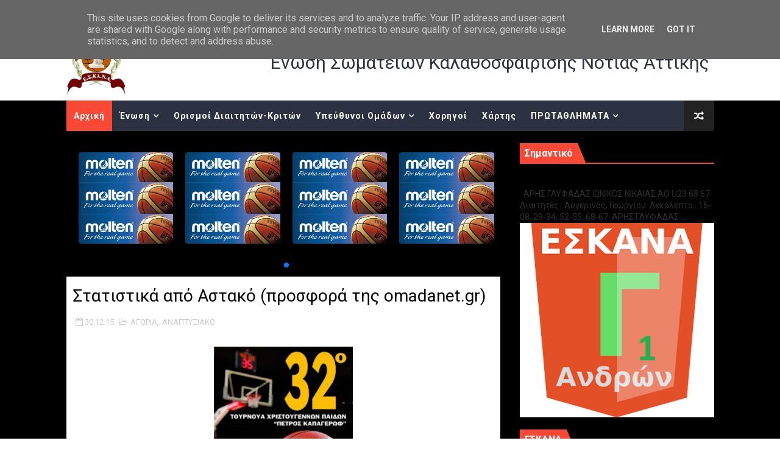

--- FILE ---
content_type: text/javascript; charset=UTF-8
request_url: http://www.eskana.gr/feeds/posts/summary?alt=json&callback=arlinadesignTicker
body_size: 22059
content:
// API callback
arlinadesignTicker({"version":"1.0","encoding":"UTF-8","feed":{"xmlns":"http://www.w3.org/2005/Atom","xmlns$openSearch":"http://a9.com/-/spec/opensearchrss/1.0/","xmlns$blogger":"http://schemas.google.com/blogger/2008","xmlns$georss":"http://www.georss.org/georss","xmlns$gd":"http://schemas.google.com/g/2005","xmlns$thr":"http://purl.org/syndication/thread/1.0","id":{"$t":"tag:blogger.com,1999:blog-5017144652222982422"},"updated":{"$t":"2026-01-19T01:53:08.986+02:00"},"category":[{"term":"ΑΝΑΠΤΥΞΙΑΚΟ"},{"term":"ΑΝΑΚΟΙΝΩΣΕΙΣ"},{"term":"ΕΟΚ"},{"term":"ΑΓΟΡΙΑ"},{"term":"ΠΑΙΔΩΝ Α"},{"term":"video"},{"term":"ΕΘΝΙΚΗ ΟΜΑΔΑ ΚΛΙΜΑΚΙΑ"},{"term":"ΕΦΗΒΩΝ Α"},{"term":"ΓΥΝΑΙΚΩΝ Α"},{"term":"ΔΙΑΙΤΗΤΕΣ ΚΡΙΤΕΣ"},{"term":"ΑΝΔΡΩΝ Α"},{"term":"ΚΟΡΙΤΣΙΑ"},{"term":"ΑΝΔΡΩΝ Γ"},{"term":"ΑΝΔΡΩΝ Β"},{"term":"ΚΥΠΕΛΛΟ ΑΝΔΡΩΝ"},{"term":"ΚΟΡΑΣΙΔΩΝ"},{"term":"ΝΕΑΝΙΔΩΝ"},{"term":"ΑΝΔΡΩΝ Δ"},{"term":"ΠΡΟΚΗΡΥΞΕΙΣ"},{"term":"ΠΑΜΠΑΙΔΩΝ"},{"term":"EOK_U18"},{"term":"ΠΡΟΓΡΑΜΜΑ ΑΓΩΝΩΝ"},{"term":"ΚΥΠΕΛΛΟ ΓΥΝΑΙΚΩΝ"},{"term":"EOK_U16"},{"term":"ΜΙΝΙ ΑΓΟΡΙΑ"},{"term":"ΕΦΗΒΩΝ Β"},{"term":"ΚΕΔ ΕΣΚΑΝΑ"},{"term":"ΠΑΙΔΩΝ Β"},{"term":"Α΄ ΑΝΔΡΩΝ"},{"term":"ΕΦΗΒΩΝ Γ"},{"term":"ΠΑΙΔΩΝ Γ"},{"term":"EOK_wU18"},{"term":"ΠΑΓΚΟΡΑΣΙΔΩΝ"},{"term":"EOK_U14"},{"term":"Β΄ ΑΝΔΡΩΝ"},{"term":"EOK_wU16"},{"term":"ΑΝΑΒΟΛΗ"},{"term":"EOK_wU14"},{"term":"ΑΝΑΠΤΥΞΙΑΚΑ"},{"term":"PLAY OFF"},{"term":"ΚΛΗΡΩΣΗ"},{"term":"ΠΑΝΙΩΝΙΟΣ ΓΣΣ"},{"term":"ΑΠΟΦΑΣΕΙΣ ΔΣ"},{"term":"ΚΟΡΑΣΙΔΩΝ Β"},{"term":"Α΄ ΓΥΝΑΙΚΩΝ"},{"term":"ΠΕΝΘΟΣ"},{"term":"ΟΛΥΜΠΙΑΚΟΣ ΣΦΠ"},{"term":"ΚΡΟΝΟΣ ΑΓ ΔΗΜΗΤΡΙΟΥ ΓΣ"},{"term":"ΚΛΗΡΩΣΕΙΣ"},{"term":"ΔΗΛΩΣΗ ΣΥΜΜΕΤΟΧΗΣ"},{"term":"EOK"},{"term":"Γ΄ ΑΝΔΡΩΝ"},{"term":"ΜΙΝΙ ΚΟΡΙΤΣΙΑ"},{"term":"ΠΡΟΜΙΝΙ"},{"term":"Α  ΓΥΝΑΙΚΩΝ"},{"term":"Α΄ ΚΟΡΑΣΙΔΕΣ"},{"term":"ΑΝΑΠΤΥΞΙΑΚΕΣ ΟΜΑΔΕΣ"},{"term":"Γ ΑΝΔΡΩΝ"},{"term":"ΚΛΗΣΗ"},{"term":"ΠΡΩΤΕΑΣ ΒΟΥΛΑΣ ΑΕΟ"},{"term":"ΣΥΓΧΑΡΗΤΗΡΙΑ"},{"term":"ΚΛΗΡΩΣΗ ΠΡΟΓΡΑΜΜΑ"},{"term":"ΦΩΤΟΡΕΠΟΡΤΑΖ"},{"term":"Α ΑΝΔΡΩΝ"},{"term":"ΟΡΙΣΜΟΙ ΔΙΑΙΤΗΤΩΝ"},{"term":"2010"},{"term":"2024-25"},{"term":"Α ΓΥΝΑΙΚΩΝ"},{"term":"ΥΓΕΙΟΝΟΜΙΚΗ ΕΠΙΤΡΟΠΗ"},{"term":"Α΄ ΠΑΙΔΩΝ -Α ΕΦΗΒΩΝ"},{"term":"ΝΕΩΝ"},{"term":"2009"},{"term":"Β ΑΝΔΡΩΝ"},{"term":"3x3"},{"term":"U13 ΓΑΛΑΝΟΛΕΥΚΑ ΑΣΤΕΡΙΑ"},{"term":"LIVE STREAMING"},{"term":"RISING STARS"},{"term":"ΚΡΟΝΟΣ ΑΓΙΟΥ ΔΗΜΗΤΡΙΟΥ ΓΣ"},{"term":"ΑΝΑΠΤΥΞΙΑΚΟ ΑΓΟΡΙΩΝ"},{"term":"Γ1-Γ2 ΑΝΔΡΩΝ"},{"term":"ΕΣΠΕΡΙΔΕΣ ΚΑΛΛΙΘΕΑΣ"},{"term":"ΙΚΑΡΟΣ ΚΑΛΛΙΘΕΑΣ ΑΕ"},{"term":"ΝΕΑΝΙΔΕΣ"},{"term":"ΣΥΜΠΛΗΡΩΜΑΤΙΚΗ ΠΡΟΚΗΡΥΞΗ"},{"term":"ΕΞ ΑΝΑΒΟΛΗΣ"},{"term":"ΑΟΝΣ ΜΙΛΩΝ"},{"term":"ΟΙ ΠΟΙΝΕΣ ΤΗΣ ΕΣΚΑΝΑ"},{"term":"ΑΝΑΠΤΥΞΙΑΚΟ ΑΓΟΡΙΩΝ 2008"},{"term":"ΑΟΠ ΦΑΛΗΡΟΥ"},{"term":"Β  ΑΝΔΡΩΝ"},{"term":"PLAY OUT"},{"term":"ΔΙΕΝΩΣΙΑΚΟ ΕΟΚ"},{"term":"ΤΕΡΨΙΘΕΑ ΓΛΥΦΑΔΑΣ ΑΟ"},{"term":"2011"},{"term":"ΠΟΙΝΗ"},{"term":"ΠΟΡΦΥΡΑΣ"},{"term":"ΦΟΙΝΙΚΑΣ ΠΕΙΡΑΙΑ ΑΦΜΣ"},{"term":"Α  ΑΝΔΡΩΝ"},{"term":"Β΄ΑΝΔΡΩΝ"},{"term":"Γ1 -Γ2 ΑΝΔΡΩΝ"},{"term":"Α΄ ΠΑΙΔΕΣ -Α΄ΕΦΗΒΟΙ"},{"term":"ΑΝΑΠΤΥΞΙΑΚΟ ΚΟΡΙΤΣΙΩΝ"},{"term":"ΠΑΙΔΕΣ ΕΦΗΒΟΙ"},{"term":"ΠΕΡΑ"},{"term":"ΠΡΟΠΟΝΗΣΗ"},{"term":"ΦΑΡΟΣ ΚΕΡΑΤΣΙΝΙΟΥ"},{"term":"EOK_U20"},{"term":"Γ  ΑΝΔΡΩΝ"},{"term":"ΓΓΑ"},{"term":"ΓΥΝΑΙΚΕΣ ΚΥΠΕΛΛΟ"},{"term":"ΔΙΑΙΤΗΤΕΣ"},{"term":"ΠΑΙΔΕΣ Α"},{"term":"ΠΟΙΝΕΣ ΕΣΚΑΝΑ"},{"term":"ΣΥΚΚΝΑ"},{"term":"\"ΗΛΙΑΣ ΦΩΤΕΙΝΑΚΗΣ\""},{"term":"Α ΠΑΙΔΩΝ"},{"term":"ΑΕΤΟΣ ΚΑΛΛΙΘΕΑΣ"},{"term":"Β ΠΑΙΔΩΝ"},{"term":"ΓΥΝΑΙΚΕΣ Α2 ΟΜΙΛΟΣ"},{"term":"ΤΕΛΙΚΟΣ ΚΥΠΕΛΛΟΥ ΑΝΔΡΩΝ"},{"term":"ΤΕΛΙΚΟΣ ΚΥΠΕΛΛΟΥ ΓΥΝΑΙΚΩΝ"},{"term":"Α΄ΠΑΙΔΩΝ -Α΄ ΕΦΗΒΩΝ"},{"term":"ΑΝΑΚΟΙΝΩΣΗ"},{"term":"Β ΕΦΗΒΩΝ"},{"term":"Γ1 ΑΝΔΡΩΝ ΕΞ ΑΝΑΒΟΛΗΣ"},{"term":"Γ΄ ΑΝΔΡΩΝ PLAY OFFS"},{"term":"ΓΥΝΑΙΚΕΣ Α1 ΟΜΙΛΟΣ"},{"term":"ΚΑΝΟΝΙΣΜΟΙ"},{"term":"ΚΛΗΣΗ ΑΘΛΗΤΩΝ"},{"term":"ΝΕ ΜΕΓΑΡΙΔΑΣ"},{"term":"ΟΛΥΜΠΙΑΚΟΣ"},{"term":"ΠΡΟΦΗΤΗΣ ΗΛΙΑΣ"},{"term":"TRY OUTS"},{"term":"ΑΟ ΒΑΡΗΣ «Ο ΑΝΑΓΥΡΟΥΣ»"},{"term":"ΑΣΤΕΡΑΣ ΑΓΙΟΥ ΔΗΜΗΤΡΙΟΥ"},{"term":"Β΄ ΦΑΣΗ"},{"term":"ΕΣΚΑΝΑ"},{"term":"ΚΛΗΣΗ ΑΘΛΗΤΩΝ ΑΠΟ ΕΟΚ"},{"term":"ΝΕΟΙ ΑΝΔΡΕΣ"},{"term":"ΠΑΙΔΕΣ Α΄ ΕΦΗΒΟΙ Α΄"},{"term":"ΤΑΚΤΙΚΗ ΓΕΝΙΚΗ ΣΥΝΕΛΕΥΣΗ"},{"term":"πρωτοχρονιατικη πιττα"},{"term":"PLAYOFF"},{"term":"ΑΝΑΠΤΥΞΙΑΚΟ ΑΓΟΡΙΩΝ 2009"},{"term":"ΓΥΝΑΙΚΕΣ Β2 ΟΜΙΛΟΣ"},{"term":"ΕΥΡΙΑΛΗ ΓΛΥΦΑΔΑΣ"},{"term":"ΚΛΕΙΣΤΑ ΓΡΑΦΕΙΑ"},{"term":"ΥΠΕΝΘΥΜΙΣΗ"},{"term":"2ΟΣ ΟΜΙΛΟΣ"},{"term":"Α ΕΦΗΒΩΝ"},{"term":"Α΄ΓΥΝΑΙΚΩΝ"},{"term":"ΑΟΝ ΑΡΓΥΡΟΥΠΟΛΗΣ"},{"term":"Β΄ΚΟΡΑΣΙΔΕΣ"},{"term":"ΓΥΝΑΙΚΕΣ Β1 ΟΜΙΛΟΣ"},{"term":"ΕΘΝΙΚΗ ΟΜΑΔΑ"},{"term":"ΕΘΝΙΚΗ ΠΑΙΔΩΝ"},{"term":"ΕΛΕΥΘΕΡΙΑ ΜΟΣΧΑΤΟΥ"},{"term":"ΙΚΑΡΟΣ ΝΕΑΣ ΣΜΥΡΝΗΣ ΑΟ"},{"term":"ΚΑΚΟΚΑΙΡΙΑ"},{"term":"ΝΕΟΙ ΑΝΔΡΕΣ U21"},{"term":"ΠΑΜΠΑΙΔΕΣ"},{"term":"ΣΥΔΚΝΑ"},{"term":"ΤΕΛΙΚΟΣ"},{"term":"1ΟΣ ΟΜΙΛΟΣ"},{"term":"SUPERCUP ΓΥΝΑΙΚΕΣ"},{"term":"WRISING STARS"},{"term":"Α΄ ΚΟΡΑΣΙΔΩΝ"},{"term":"Α΄ΕΦΗΒΩΝ"},{"term":"Γ2 ΑΝΔΡΩΝ ΕΞ ΑΝΑΒΟΛΗΣ"},{"term":"ΓΙΟΡΤΗ ΜΙΝΙ"},{"term":"ΓΛΥΦΑΔΑ ΕΣ"},{"term":"ΕΘΝΙΚΗ ΚΟΡΑΣΙΔΩΝ"},{"term":"ΕΝΩΣΗ ΑΜΦΙΑΛΗΣ"},{"term":"ΙΩΝΙΚΟΣ ΝΙΚΑΙΑΣ ΑΟ"},{"term":"ΚΛΙΜΑΚΙΟ ΝΟΤΟΥ"},{"term":"ΠΡΕΜΙΕΡΑ"},{"term":"ΠΡΟΓΡΑΜΜΑ"},{"term":"Youth Referees \u0026 Table Officials"},{"term":"Α΄ ΝΕΑΝΙΔΩΝ"},{"term":"Β  ΑΝΔΡΩΝ ΕΞ ΑΝΑΒΟΛΗΣ"},{"term":"Γ ΠΑΙΔΩΝ PLAY OFF ΑΝΟΔΟΥ"},{"term":"ΓΥΝΑΙΚΕΣ PLAY OFF ΗΜΙΤΕΛΙΚΟΙ"},{"term":"ΔΙΕΝΩΣΙΑΚΟ ΕOΚ"},{"term":"ΕΛΕΥΣΙΝΑ"},{"term":"ΕΡΜΗΣ ΑΡΓΥΡΟΥΠΟΛΗΣ ΑΟ"},{"term":"ΕΥΧΕΣ"},{"term":"ΚΑΛΛΙΘΕΑ ΑΕ"},{"term":"ΚΑΛΟ ΠΑΣΧΑ"},{"term":"ΚΑΤΑΣΤΑΣΤΙΚΗ  ΓΕΝΙΚΗ ΣΥΝΕΛΈΥΣΗ"},{"term":"ΚΟΡΑΣΙΔΩΝ Α΄"},{"term":"ΚΟΡΙΤΣΙΑ 2008-2009"},{"term":"ΜΠΑΛΕΣ"},{"term":"ΠΡΟΠΟΝΗΣΕΙΣ ΑΝΑΠΤΥΞΙΑΚΩΝ ΗΛΙΚΙΩΝ ΚΟΡΙΤΣΙΩΝ"},{"term":"ΤΟΥΡΝΟΥΑ"},{"term":"39ο ΠΑΝΕΛΛΗΝΙΟ ΝΕΑΝΙΔΩΝ"},{"term":"3Χ3"},{"term":"EOK_U15"},{"term":"FUNBASKET MINIBASKET"},{"term":"KOΡΙΤΣΙΑ"},{"term":"METAΓΡΑΦΙΚΗ ΕΓΚΥΚΛΙΟΣ"},{"term":"ΑΚΑΔΗΜΙΑ ΜΠΑΣΚΕΤ ΕΛΕΥΣΙΝΑΣ"},{"term":"ΑΡΗΣ ΝΙΚΑΙΑΣ ΓΝΟ"},{"term":"Β ΚΟΡΑΣΙΔΩΝ"},{"term":"Β΄ ΕΦΗΒΩΝ"},{"term":"ΓΥΝΑΙΚΕΣ"},{"term":"ΔΙΕΥΚΡΙΝΗΣΗ ΑΠΟ ΚΥΑ"},{"term":"ΔΡΑΠΕΤΣΩΝΑ ΔΑΣ"},{"term":"ΕΘΝΙΚΗ ΝΕΑΝΙΔΩΝ"},{"term":"ΕΘΝΙΚΗ ΝΕΩΝ ΓΥΝΑΙΚΩΝ"},{"term":"ΕΠΑΝΕΝΑΡΞΗ"},{"term":"ΕΠΙΛΕΚΤΟΙ 2008"},{"term":"ΕΠΙΤΡΟΠΗ ΠΡΩΤΑΘΛΗΜΑΤΟΣ ΑΝΔΡΩΝ"},{"term":"ΕΠΙΤΡΟΠΗ ΠΡΩΤΑΘΛΗΜΑΤΟΣ ΓΥΝΑΙΚΩΝ"},{"term":"ΕΣΠΕΡΟΣ ΠΟΚ"},{"term":"ΚΛΗΣΕΙΣ"},{"term":"ΚΛΗΣΗ ΑΘΛΗΤΡΙΩΝ ΑΠΟ ΕΟΚ"},{"term":"ΚΛΙΜΑΚΙΟ ΕΣΚΑΝΑ"},{"term":"ΚΟΡΑΣΙΔΕΣ Β"},{"term":"ΛΕΩΝ ΜΟΣΧΑΤΟΥ"},{"term":"ΛΥΜΠΕΡΑΤΟΣ"},{"term":"ΝΕΑ ΚΛΗΡΩΣΗ"},{"term":"ΝΕΑΝΙΔΕΣ Α"},{"term":"ΝΕΩΝ ΑΝΔΡΩΝ"},{"term":"ΟΚΕ"},{"term":"ΠΡΟΘΕΣΜΙΑ"},{"term":"ΠΡΟΟΔΕΥΤΙΚΗ"},{"term":"ΣΕ ΜΝΗΜΗ ΦΩΤΕΙΝΑΚΗ"},{"term":"ΣΥΛΛΥΠΗΤΗΡΙΑ"},{"term":"ΣΧΟΛΗ ΔΙΑΙΤΗΣΙΑΣ"},{"term":"ΦΥΛΟ ΑΓΩΝΑ"},{"term":"ΧΡΟΝΙΑ ΠΟΛΛΑ"},{"term":"34Ο ΠΑΝΕΛΛΗΝΙΟ ΚΟΡΑΣΙΔΩΝ"},{"term":"50ο ΠΑΝΕΛΛΗΝΙΟ ΠΑΙΔΩΝ"},{"term":"F4"},{"term":"FINAL4 ΕΝΩΣΕΩΝ"},{"term":"U12"},{"term":"u14"},{"term":"Α΄ ΑΝΔΡΩΝ play off"},{"term":"ΑΙΞΩΝΗ ΓΛΥΦΑΔΑΣ"},{"term":"ΑΝΑΒΟΛΕΣ"},{"term":"ΑΠΩΛΕΙΑ"},{"term":"ΑΡΧΑΙΡΕΣΙΕΣ ΕΚΛΟΓΕΣ ΕΟΚ"},{"term":"Β ΝΕΑΝΙΔΩΝ"},{"term":"Β1 ΕΦΗΒΩΝ -Β2 ΕΦΗΒΩΝ"},{"term":"Β΄ ΝΕΑΝΙΔΕΣ"},{"term":"ΔΙΕΥΚΡΙΝΗΣΗ"},{"term":"ΕΘΝΙΚΗ ΕΦΗΒΩΝ"},{"term":"ΕΚΔΗΛΩΣΕΙΣ"},{"term":"ΕΟΔΥ"},{"term":"ΕΡΜΗΣ ΠΕΙΡΑΙΑ"},{"term":"ΕΣΚΑ -ΕΣΚΑΝΑ"},{"term":"ΕΣΚΑΝΑ ΚΛΙΜΑΚΙΟ"},{"term":"ΕΣΚΑΝΑ ΜΕΙΚΤΗ"},{"term":"ΕΣΠΕΡΙΔΕΣ ΚΑΛΛΙΘΕΑΣ ΝΕΑΝΙΔΕΣ"},{"term":"ΕΥΡΥΑΛΗ ΓΛΥΦΑΔΑΣ"},{"term":"ΕΦΗΒΟΙ"},{"term":"ΗΜΙΤΕΛΙΚΟΣ"},{"term":"ΚΑΜΙΝΙΑ ΚΛΗΣΗ"},{"term":"Π. ΦΑΛΗΡΟ"},{"term":"ΠΑΙΔΕΣ Β FINAL6"},{"term":"ΠΑΙΔΕΣ Β1 -ΠΑΙΔΕΣ Β2"},{"term":"ΠΑΙΔΕΣ Γ΄ PLAY OFF"},{"term":"ΠΑΝΕΛΛΗΝΙΟ"},{"term":"ΠΑΝΕΛΛΗΝΙΟ ΚΟΡΑΣΙΔΩΝ"},{"term":"ΠΕΡΑΜΑ"},{"term":"ΠΕΤΡΟΣ ΚΑΠΑΓΕΡΩΦ"},{"term":"ΠΡΩΤΑΘΛΗΤΡΙΕΣ ΟΜΑΔΕΣ"},{"term":"ΤΕΛΑΜΩΝΑΣ"},{"term":"ΤΡΑΧΩΝΕΣ"},{"term":"ALL STAR GAME ΑΝΔΡΩΝ"},{"term":"B΄ ΑΝΔΡΩΝ"},{"term":"FINAL6 ΕΦΗΒΩΝ"},{"term":"PLAY OFF ΝΕΑΝΙΔΕΣ"},{"term":"SOUTH"},{"term":"U11"},{"term":"U14 ΓΑΛΑΝΟΛΕΥΚΑ ΑΣΤΕΡΙΑ ΚΟΡΙΤΣΙΑ"},{"term":"UNDER 13-14 ΓΑΛΑΝΟΛΕΥΚΑ ΑΣΤΕΡΙΑ"},{"term":"WRSU16"},{"term":"play off play out"},{"term":"ΑΓΟΡΙΑ  ΕΣΚΑΝΑ -ΕΣΚΑΣΕ"},{"term":"ΑΕΣΕΛ"},{"term":"ΑΝΑΔΙΑΡΘΡΩΣΗ"},{"term":"ΑΝΔΡΕΣ"},{"term":"ΑΝΟΙΚΤΕΣ ΠΡΟΠΟΝΗΣΕΙΣ"},{"term":"ΑΟΝΑ"},{"term":"ΑΡΧΑΙΡΕΣΙΕΣ ΕΣΚΑΝΑ"},{"term":"ΑΤΡΟΜΗΤΟΣ ΠΕΙΡΑΙΑ"},{"term":"Β ΕΦΗΒΩΝ PLAY OFF"},{"term":"Β΄  ΕΦΗΒΩΝ"},{"term":"Β΄ΕΦΗΒΩΝ"},{"term":"Β΄ΠΑΙΔΩΝ"},{"term":"ΒΑΛΚΑΝΙΚΟ ΔΙΕΘΝΕΣ ΤΟΥΡΝΟΥΑ ΚΟΡΑΣΙΔΩΝ"},{"term":"ΒΟΥΛΙΑΓΜΕΝΗ ΑΟ"},{"term":"Γ ΕΦΗΒΩΝ"},{"term":"Γ1 Γ2 ΑΝΔΡΩΝ"},{"term":"Γ΄ ΕΦΗΒΩΝ PLAY OFF ΑΝΟΔΟΥ"},{"term":"ΓΥΝΑΙΚΕΣ Β3 ΟΜΙΛΟΣ"},{"term":"ΔΕΛΤΙΟ ΤΥΠΟΥ ΕΟΚ"},{"term":"ΔΕΥΤΕΡΑΘΛΗΤΗΣ ΟΛΥΜΠΙΑΚΟΣ"},{"term":"ΔΗΜΟΣ ΓΛΥΦΑΔΑΣ"},{"term":"ΕΘΝΙΚΗ ΑΝΔΡΩΝ"},{"term":"ΕΘΝΙΚΗ ΠΑΙΔΩΝ U16"},{"term":"ΕΜΒΟΛΙΜΗ ΜΕΤΑΓΡΑΦΙΚΗ"},{"term":"ΕΝΗΜΕΡΩΣΗ"},{"term":"ΕΝΟΣ ΛΕΠΤΟΥ ΣΙΓΗ"},{"term":"ΕΟΡΤΗ ΕΣΚΑΝΑ"},{"term":"ΕΠΙΣΤΡΟΦΗ ΧΡΗΜΑΤΩΝ"},{"term":"ΕΦΗΒΟΙ Γ΄ PLAY OFF"},{"term":"ΗΜΙΤΕΛΙΚΟΙ"},{"term":"ΘΑΝΑΤΟΣ"},{"term":"Κ.Ε.Δ."},{"term":"ΚΑΛΗ ΧΡΟΝΙΑ"},{"term":"ΚΑΤΑΣΤΑΣΕΙΣ ΑΘΛΟΥΜΕΝΩΝ ΜΕΛΩΝ"},{"term":"ΚΛΗΣΗ ΑΝΑΠΤΥΞΙΑΚΟΥ ΕΟΚ 2007"},{"term":"ΚΛΗΣΗ ΕΘΝΙΚΗΣ ΝΕΑΝΙΔΩΝ"},{"term":"ΚΟΡΝΑ"},{"term":"ΚΥΡΙΑΡΧΟΙ"},{"term":"ΜΙΚΤΗ  ΕΣΚΑΝΑ 2008"},{"term":"ΜΙΚΤΗ ΕΣΚΑΝΑ ΚΟΡΙΤΣΙΑ"},{"term":"ΜΙΚΤΗ ΚΟΡΙΤΣΙΩΝ"},{"term":"ΜΠΑΛΛΕΣ"},{"term":"ΜΠΑΡΑΖ ΑΝΟΔΟΥ Β ΠΑΙΔΩΝ"},{"term":"ΝΙΚΑΙΑΣ ΕΑ"},{"term":"ΟΑΚΑ"},{"term":"ΟΜΑΔΙΚΟΤΗΤΑ"},{"term":"Οι ποινές της ΕΣΚΑΝΑ"},{"term":"ΠΑΝΕΛΕΥΣΙΝΙΑΚΟΣ"},{"term":"ΠΑΝΕΛΛΗΝΙΟ ΕΦΗΒΩΝ"},{"term":"ΠΑΝΕΛΛΗΝΙΟ ΝΕΑΝΙΔΩΝ"},{"term":"ΠΑΡΑΤΑΣΗ ΜΕΤΑΓΡΑΦΙΚΗΣ ΠΕΡΙΟΔΟΥ"},{"term":"ΠΗΓΑΣΟΣ ΚΟΡΥΔΑΛΛΟΥ"},{"term":"ΠΡΟΠΟΝΗΤΕΣ"},{"term":"ΠΡΩΤΑΘΛΗΤΗΣ"},{"term":"ΣΕΒΑΣΜΟΣ"},{"term":"ΣΕΠΚ"},{"term":"ΣΥΓΚΡΟΤΗΣΗ ΣΕ ΣΩΜΑ"},{"term":"ΤΡΟΠΟΠΟΙΗΤΙΚΗ ΠΡΟΚΗΡΥΞΗ"},{"term":"ΧΡΙΣΤΟΥΓΕΝΝΙΑΤΙΚΟ CAMP"},{"term":"2007"},{"term":"2010-2011"},{"term":"2025-26"},{"term":"3Η ΑΓΩΝΙΣΤΙΚΗ"},{"term":"52o ΠΑΝΕΛΛΗΝΙΟ ΕΦΗΒΩΝ"},{"term":"ALL STAR GAME"},{"term":"B΄ ΕΦΗΒΩΝ PLAY OUT"},{"term":"GEN A STARS"},{"term":"JAMPOREE"},{"term":"KAMINIA"},{"term":"LINK"},{"term":"MOLTEN"},{"term":"PLAY OFF -PLAY OUT"},{"term":"PLAY OFF Α ΑΝΔΡΩΝ"},{"term":"PLAY OFF ΠΑΙΔΕΣ Α΄-ΕΦΗΒΟΙ Α΄"},{"term":"PLAY OFF-PLAY OUT"},{"term":"PLAY OUTS"},{"term":"PLAYOFF- PLAY OUT"},{"term":"Playbook For Youth Development"},{"term":"SUPECUP ΓΥΝΑΙΚΩΝ"},{"term":"U15 ΕΘΝΙΚΗ ΟΜΑΔΑ ΠΑΜΠΑΙΔΩΝ"},{"term":"WRISINGSTARS U16"},{"term":"YOUTUBE"},{"term":"funbasket"},{"term":"test rapid self"},{"term":"u20"},{"term":"Α'΄ ΑΝΔΡΩΝ"},{"term":"Α΄ ΕΦΗΒΩΝ 2025-26"},{"term":"Α΄ ΠΑΙΔΩΝ"},{"term":"Α΄ΠΑΙΔΕΣ -Α΄ΕΦΗΒΟΙ"},{"term":"Α΄ΠΑΙΔΩΝ 2025-26"},{"term":"ΑΓΟΡΙΑ 2010-11"},{"term":"ΑΓΟΡΙΑ U16 U15"},{"term":"ΑΕ ΚΑΛΛΙΘΕΑΣ"},{"term":"ΑΕ ΡΕΝΤΗ"},{"term":"ΑΚΑΔΗΜΙΑ ΝΟΤΙΩΝ ΠΡΟΑΣΤΙΩΝ"},{"term":"ΑΛΦ ΑΛΙΜΟΥ"},{"term":"ΑΝΑΠΤΥΞΙΑΚΟ ΠΡΟΓΡΑΜΜΑ ΚΟΡΙΤΣΙΩΝ ΕΣΚΑΝΑ ΕΣΚΑΣΕ"},{"term":"ΑΝΟΔΟΣ Α2 ΓΥΝΑΙΚΩΝ"},{"term":"ΑΝΟΙΚΤΑ ΓΥΜΝΑΣΤΗΡΙΑ"},{"term":"ΑΝΟΙΚΤΗ ΠΡΟΠΟΝΗΣΗ"},{"term":"ΑΠΟΛΛΩΝ ΠΕΙΡΑΙΑ ΜΟΣΧΑΤΟΥ"},{"term":"ΑΠΡΟΒΛΕΠΤΟΙ ΑΣ"},{"term":"ΑΥΤΟΚΟΛΗΤΑ"},{"term":"Β ΄ΦΑΣΗ"},{"term":"Β ΕΦΗΒΟΙ"},{"term":"Β΄ ΠΑΙΔΩΝ"},{"term":"Β΄ ΠΑΙΔΩΝ FINAL 6"},{"term":"Β΄ΠΑΙΔΩΝ TEΛΙΚΟΣ"},{"term":"ΒΑΣΩ ΜΠΕΣΚΑΚΗ"},{"term":"ΒΡΟΧΗ"},{"term":"Γ1 ΟΜΙΛΟΣ ΑΝΔΡΩΝ"},{"term":"Γ2 ΑΝΔΡΩΝ"},{"term":"ΓΡΑΦΕΙΑ ΕΣΚΑΝΑ"},{"term":"Δ.Σ."},{"term":"ΔΙΑΣΤΑΥΡΩΣΗ ΣΤΟΙΧΕΙΩΝ"},{"term":"ΔΙΟΓΕΝΗΣ ΦΡΕΑΤΤΥΔΑΣ"},{"term":"ΕΘΝΙΚΗ"},{"term":"ΕΘΝΙΚΗ ΓΥΝΑΙΚΩΝ"},{"term":"ΕΘΝΙΚΗ ΕΠΕΤΕΙΟΣ ΕΥΡΩΜΠΑΣΚΕΤ 1987"},{"term":"ΕΘΝΙΚΗ ΠΑΜΠΑΙΔΩΝ"},{"term":"ΕΚΛΟΓΕΣ"},{"term":"ΕΚΛΟΓΕΣ  ΕΟΚ"},{"term":"ΕΚΤΑΚΤΗ ΓΕΝΙΚΗ ΣΥΝΕΛΕΥΣΗ"},{"term":"ΕΝΤΥΠΑ ΜΕΤΕΓΓΡΑΦΩΝ"},{"term":"ΕΠΕΤΕΙΟΣ"},{"term":"ΕΠΙΚΑΙΡΟΠΟΙΗΣΗ"},{"term":"ΕΠΙΛΕΚΤΟΙ 2009-2010"},{"term":"ΕΣΚΑΝΑ ΜΙΚΤΗ"},{"term":"ΕΣΠΕΡΙΔΕΣ ΚΑΛΛΙΘΕΑΣ ATHLOS"},{"term":"ΕΥΡΩΜΠΑΣΚΕΤ 1987"},{"term":"ΖΟΟΜ"},{"term":"ΗΜΕΡΙΔΑ"},{"term":"ΘΡΙΑ ΑΣΠΡΟΠΥΡΓΟΥ"},{"term":"ΙΚΑΡΟΣ ΚΑΛΛΙΘΕΑΣ ΓΣ"},{"term":"ΚΑΚΗ ΕΙΔΗΣΗ"},{"term":"ΚΑΛΑ ΧΡΙΣΤΟΥΓΕΝΝΑ"},{"term":"ΚΑΜΙΝΙΑ"},{"term":"ΚΛΗΡΩΣΗ Α ΑΝΔΡΩΝ"},{"term":"ΚΛΗΡΩΣΗ ΚΥΠΕΛΛΟΥ ΑΝΔΡΩΝ"},{"term":"ΚΛΗΣΗ 2006 ΚΟΡΙΤΣΙΑ"},{"term":"ΚΛΗΣΗ U15"},{"term":"ΚΛΗΣΗ ΑΘΛΗΤΡΙΩΝ"},{"term":"ΚΛΗΣΗ ΕΘΝΙΚΗΣ  ΕΦΗΒΩΝ"},{"term":"ΚΛΙΜΑΚΙΟ U16"},{"term":"ΚΟΠΗ ΠΙΤΑΣ"},{"term":"ΚΟΡΩΝΟΙΟΣ"},{"term":"ΛΑΤΙΝΑΚΗΣ"},{"term":"ΛΗΞΗ"},{"term":"ΛΙΟΛΙΟΣ"},{"term":"ΜΕΤΑΦΟΡΑ"},{"term":"ΜΙΚΡΕΣ ΗΛΙΚΕΣ UNDER"},{"term":"ΜΙΚΤΗ ΝΟΤΟΥ"},{"term":"ΜΙΝΙ U11"},{"term":"ΝΕ ΜΕΓΑΡΙΔΟΣ"},{"term":"ΝΕΑΝΙΔΕΣ Β"},{"term":"ΝΕΕΣ ΓΥΝΑΙΚΕΣ"},{"term":"ΞΑΝΘΗ"},{"term":"ΟΔΟΙΠΟΡΙΚΑ"},{"term":"ΟΔΟΙΠΟΡΙΚΑ ΔΙΑΙΤΗΤΩΝ ΚΡΙΤΩΝ"},{"term":"ΟΙΚΟΝΟΜΙΚΗ ΠΡΟΚΗΡΥΞΗ"},{"term":"ΠΑΙΔΕΣ Β"},{"term":"ΠΑΙΔΕΣ ΤΕΛΙΚΟΣ"},{"term":"ΠΑΝΕΛΛΗΝΙΟ U21"},{"term":"ΠΑΝΕΛΛΗΝΙΟ ΠΑΙΔΩΝ"},{"term":"ΠΑΝΝΕΑΠΟΛΙΚΟΣ"},{"term":"ΠΑΡΑΛΑΒΗ"},{"term":"ΠΑΡΑΤΑΣΗ ΔΗΛΩΣΕΩΝ ΣΥΜΜΕΤΟΧΗΣ"},{"term":"ΠΑΡΑΤΑΣΗ ΥΠΟΒΟΛΗΣ ΑΘΛΟΥΜΕΝΩΝ ΜΕΛΩΝ"},{"term":"ΠΕΙΘΑΡΧΙΑ"},{"term":"ΠΕΙΡΑΪΚΟΣ ΣΥΝΔΕΣΜΟΣ"},{"term":"ΠΕΡΑΜΑ\/ΕΡΜΗΣ"},{"term":"ΠΕΡΙΣΤΕΡΙ"},{"term":"ΠΡΟΓΡΑΜΜΑ 1ΟΣ ΟΜΙΛΟΣ"},{"term":"ΠΡΩΤΟΚΟΛΟ"},{"term":"ΡΕΝΤΗ"},{"term":"ΡΟΥΜΑΝΙΑ"},{"term":"ΣΑΛΠΕΑΣ"},{"term":"ΣΕΜΙΝΑΡΙΑ"},{"term":"ΣΕΜΙΝΑΡΙΟ"},{"term":"ΣΧΟΛΗ"},{"term":"ΤΑΤΑΥΛΑ"},{"term":"ΤΟΥΡΝΟΥΑ ΧΡΙΣΤΟΥΓΕΝΝΩΝ"},{"term":"ΤΡΟΠΟΠΟΙΗΣΗ ΠΡΟΚΗΡΥΞΕΩΝ"},{"term":"ΤΣΙΧΛΑΣ"},{"term":"ΤΣΟΤΥΛΙ"},{"term":"ΦΙΛΟΘΕΗ ΜΑΓΟΥΛΑΣ"},{"term":"ΦΟΙΝΙΚΑΣ ΑΓ ΣΟΦΙΑΣ"},{"term":"ΧΕΙΜΕΡΙΝΗ"},{"term":"ΧΡΥΣΟ ΕΣΠΕΡΙΔΕΣ ΚΑΛΛΙΘΕΑΣ"},{"term":"διαδικτυακό meeting"},{"term":". ΤΖΙΜΗΣ"},{"term":"11"},{"term":"1ΟΣ -2ΟΣ 3ΟΣ ΟΜΙΛΟΣ"},{"term":"1ο SKILLS CAMP ΕΟΚ"},{"term":"1ο ΔΙΕΘΝΕΣ ΣΕΜΙΝΑΡΙΟ ΜΙΝΙ"},{"term":"2011-2012"},{"term":"2012"},{"term":"33Ο ΠΑΝΕΛΛΗΝΙΟ ΚΟΡΑΣΙΔΩΝ"},{"term":"35ο ΠΑΝΕΛΛΗΝΙΟ ΚΟΡΑΣΙΔΩΝ"},{"term":"36ο ΠΑΝΕΛΛΗΝΙΟ ΚΟΡΑΣΙΔΩΝ"},{"term":"38ο"},{"term":"3on3"},{"term":"3ΟΣ ΟΜΙΛΟΣ"},{"term":"4Η ΑΓΩΝΙΣΤΙΚΗ"},{"term":"4ΟΣ ΟΜΙΛΟΣ"},{"term":"51ο ΠΑΝΕΛΛΗΝΙΟ ΠΑΙΔΩΝ"},{"term":"52ο ΠΑΝΕΛΛΗΝΙΟ ΕΦΗΒΩΝ"},{"term":"52ο ΠΑΝΕΛΛΗΝΙΟ ΠΑΙΔΩΝ"},{"term":"5ΟΣ ΟΜΙΛΟΣ"},{"term":"6ΟΣ ΕΦΗΒΩΝ"},{"term":"6ΟΣ ΟΜΙΛΟΣ"},{"term":"ACS"},{"term":"A΄ ΓΥΝΑΙΚΩΝ"},{"term":"AΓΟΡΙΑ"},{"term":"B΄ ΕΦΗΒΩΝ PLAY OFF"},{"term":"CAMP"},{"term":"CAMP ΚΑΡΔΙΤΣΑ"},{"term":"COVID 19"},{"term":"CUP FINAL WOMEN"},{"term":"E-KOUROS"},{"term":"EUROHOOPS SHOWCASE"},{"term":"EΣΚΑΝΑ-ΕΣΚΑ"},{"term":"FIBAEUROPE CUP"},{"term":"FINAL 4"},{"term":"FINAL 6  ΕΦΗΒΩΝ"},{"term":"FINAL 6 B ΠΑΙΔΩΝ"},{"term":"FINAL6"},{"term":"GWOMEN"},{"term":"HER RULES"},{"term":"HMITEΛΙΚΟΙ PLAY OFF ΓΥΝΑΙΚΩΝ"},{"term":"KΛIMAKIO NOTOY"},{"term":"KΛΗΡΩΣΗ"},{"term":"MAXHTIKOTHTA"},{"term":"MIKTH"},{"term":"MIKTH U16"},{"term":"MINI"},{"term":"NEAΝΙΔΕΣ"},{"term":"NOIDIS"},{"term":"OCTOPUS FUNBASKET GIRLS FESTIVAL"},{"term":"OCTΟPUS FUNBASKET CAMP ΜΟΣΧΑΤΟ"},{"term":"PLAY  OUTS"},{"term":"PLAY OFF PLAY OUT ΚΟΡΑΣΙΔΕΣ Α"},{"term":"PLAY OFF ΕΦΗΒΩΝ"},{"term":"PLAY OUT B AΝΔΡΩΝ"},{"term":"PLAY OUT ΠΑΙΔΕΣ -ΕΦΗΒΟΙ Α΄"},{"term":"PLAY OUT ΠΑΝΕΛΕΥΣΙΝΙΑΚΟΣ"},{"term":"PLAY-OFF B ΑΝΔΡΩΝ"},{"term":"PLAYOUT"},{"term":"Play off Α ΠΑΙΔΩΝ"},{"term":"SKILLS CAMP"},{"term":"SUMMER CAMP"},{"term":"SUPERLEAGUE 2"},{"term":"TEΛΙΚΟΙ"},{"term":"TEΛΙΚΟΣ"},{"term":"TO NEO ΔΣ THΣ ΕΟΚ"},{"term":"TOKYO 2025 DEAFLYMPICS"},{"term":"U12 MINIBASKET ΑΓΟΡΙΑ"},{"term":"U13 ΚΟΡΙΤΣΙΑ"},{"term":"U14 B"},{"term":"U14 U13 U12"},{"term":"U14 ΚΛΙΜΑΚΙΟ"},{"term":"U14 ΚΟΡΙΤΣΙΑ"},{"term":"U15"},{"term":"U15 AΓΟΡΙΑ"},{"term":"U15 AΓΟΡΙΑ ΚΟΡΙΤΣΙΑ"},{"term":"U15 KOΡΙΤΣΙΑ"},{"term":"U15 ΚΟΡΙΤΣΙΑ"},{"term":"U16 AΓΟΡΙΑ"},{"term":"U16-U15"},{"term":"U23"},{"term":"U23 KOΡΙΤΣΙΑ"},{"term":"U23 ΑΓΟΡΙΑ"},{"term":"UNDER 12"},{"term":"UNDER8"},{"term":"WARM UP"},{"term":"YOUTH DEVELOPMENT"},{"term":"ZOOM"},{"term":"email eskana@otenet.gr"},{"term":"lockdown ανοικτά γραφεια"},{"term":"tryouts"},{"term":"tshirts"},{"term":"u13"},{"term":"u21"},{"term":"wild cards"},{"term":"΄ ΑΛΦΑ"},{"term":"Α΄ ΑΕΦΗΒΩΝ PLAY OFF 3Η-4Η"},{"term":"Α΄ ΓΥΝΑΙΚΩΝ  ΚΛΗΡΩΣΗ 1ΟΣ 2ΟΣ ΟΜΙΛΟΣ"},{"term":"Α΄ ΕΦΗΒΩΝ ΤΕΛΙΚΟΣ(5)"},{"term":"Α΄ ΠΑΙΔΩΝ Α ΕΦΗΒΩΝ"},{"term":"Α΄ΝΕΑΝΙΔΕΣ"},{"term":"Α΄ΠΑΙΔΩΝ Α΄ΕΦΗΒΩΝ 4Η ΑΓΩΝΙΣΤΙΚΗ"},{"term":"ΑΓΙΟΣ ΤΡΥΦΩΝΑΣ ΓΛΥΦΑΔΑ"},{"term":"ΑΓΟΡΙΑ U14 ΠΡΩΤΑΘΛΗΜΑ ΤΟΥΡΝΟΥΑ"},{"term":"ΑΓΟΡΙΑ ΕΟΚ"},{"term":"ΑΓΩΝΑΣ ΑΝΑΠΤΥΞΙΑΚΟΥ ΚΟΡΙΤΣΙΩΝ"},{"term":"ΑΘΛΗΤΙΚΗ ΑΝΑΨΥΧΗ"},{"term":"ΑΙΜΟΔΟΣΙΑ"},{"term":"ΑΙΤΗΣΗ"},{"term":"ΑΚΑΔΗΜΙΕΣ"},{"term":"ΑΚΥΡΩΣΗ ΕΚΛΟΓΩΝ"},{"term":"ΑΛΙΑΡΤΟΣ"},{"term":"ΑΝΑΔΙΑΡΘΡΩΣΕΙΣ"},{"term":"ΑΝΑΠΛΗΡΩΣΗ"},{"term":"ΑΝΑΠΤΥΞΙΑΚΟ ΑΓΟΡΙΩΝ 2007"},{"term":"ΑΝΑΠΤΥΞΙΑΚΟ ΕΟΚ"},{"term":"ΑΝΑΣΤΟΛΗ"},{"term":"ΑΝΘΡΩΠΙΣΤΙΚΟΣ ΑΓΩΝΑΣ ΚΑΛΑΘΟΣΦΑΙΡΙΣΗΣ"},{"term":"ΑΝΟΔΟΣ Α1 ΑΝΔΡΩΝ"},{"term":"ΑΟΠΗ"},{"term":"ΑΟΠΦ"},{"term":"ΑΠΟΔΟΧΗ"},{"term":"ΑΠΟΚΛΕΙΣΜΕΝΟΙ Β΄ ΠΑΙΔΩΝ Β ΕΦΗΒΩΝ"},{"term":"ΑΠΟΚΛΕΙΣΜΕΝΟΙ ΠΑΙΔΕΣ ΕΦΗΒΟΙ"},{"term":"ΑΠΟΝΟΜΗ"},{"term":"ΑΠΡΟΠΥΡΓΟΣ"},{"term":"ΑΣΠΡΟΠΥΡΓΟΣ"},{"term":"Β ΦΑΣΗ"},{"term":"Β'  ΑΝΔΡΩΝ"},{"term":"Β1 Β2 ΠΑΙΔΩΝ"},{"term":"Β1-Β2 ΕΦΗΒΩΝ"},{"term":"Β΄ ΚΟΡΑΣΙΔΩΝ"},{"term":"Β΄ ΝΕΑΝΙΔΩΝ"},{"term":"Β΄ΠΑΙΔΕΣ ΔΥΣΗ ΑΝΑΤΟΛΗ - Β΄ΕΦΗΒΟΙ ΔΥΣΗ ΑΝΑΤΟΛΗ"},{"term":"Β΄ΠΑΙΔΩΝ - Β΄ΕΦΗΒΩΝ"},{"term":"ΒΑΡΕΛΑΣ"},{"term":"ΒΙΑ"},{"term":"ΒΟΥΡΑΚΗΣ"},{"term":"Βαρυπατης πένθος"},{"term":"Γ' ΑΝΔΡΩΝ"},{"term":"Γ1-Γ2 ΝΔΡΩΝ"},{"term":"Γ1-Γ2 ΟΜΙΛΟΣ"},{"term":"Γ2 ΟΜΙΛΟΣ ΑΝΔΡΩΝ"},{"term":"Γ΄ ΠΑΙΔΩΝ"},{"term":"ΓΕΝΙΚΗ ΠΡΟΚΗΡΥΞΗ ΕΟΚ"},{"term":"ΓΗΓΕΝΕΙΣ ΚΑΙ ΜΗ ΓΗΓΕΝΕΙΣ"},{"term":"ΓΗΠΕΔΑ ΕΝΩΣΗΣ"},{"term":"ΓΙΟΡΤΗ ΑΝΑΠΤΥΞΙΑΚΩΝ"},{"term":"ΓΚΙΟΥΛΙΣΤΑΝΗΣ"},{"term":"ΓΛΥΦΑΔΑ Μ. ΛΙΟΥΓΚΑΣ"},{"term":"ΓΥΜΝΑΣΤΗΡΙΑ ΡΕΝΤΗ ΚΑΡΑΜΠΙΝΗ"},{"term":"ΓΥΝΑΙΚΕΣ ΚΛΗΣΗ"},{"term":"ΔΑΚ ΓΛΥΦΑΔΑΣ"},{"term":"ΔΑΦΝΗ ΑΓΙΟΥ ΔΗΜΗΤΡΙΟΥ"},{"term":"ΔΕΛΤΙΑ"},{"term":"ΔΕΛΤΙΟ ΤΥΠΟΥ"},{"term":"ΔΕΥΤΕΡΑΘΛΗΤΗΣ ΚΡΟΝΟΣ"},{"term":"ΔΗΛΩΣΗ ΠΡΟΕΔΡΟΥ"},{"term":"ΔΗΜΟΥ"},{"term":"ΔΙΑΓΩΝΙΣΜΟΙ"},{"term":"ΔΙΑΚΟΠΗ ΠΡΩΤΑΘΛΗΜΑΤΩΝ ΓΙΑ ΔΥΟ ΕΒΔΟΜΑΔΕΣ"},{"term":"ΔΙΑΚΡΙΣΕΙΣ"},{"term":"ΔΙΕΝΩΣΙΑΚΟ ΕΚ"},{"term":"ΔΙΕΥΚΡΙΝIΣΕΙΣ"},{"term":"ΔΙΕΥΚΡΙΝΙΣΗ"},{"term":"ΔΙΕΥΚΡΙΝΙΣΤΙΚΕΣ ΟΔΗΓΙΕΣ ΕΟΔΥ"},{"term":"ΔΙΗΜΕΡΟ"},{"term":"ΔΙΟΙΚΗΣΗ ΕΣΚΑΝΑ"},{"term":"ΔΙΠΛΑ ΔΕΛΤΙΑ"},{"term":"Ε.Ο.Δ.Υ."},{"term":"ΕΘΝΙΚΗ ΓΥΝΑΙΚΩΝ ΠΟΛΟ"},{"term":"ΕΘΝΙΚΗ ΕΟΡΤΗ"},{"term":"ΕΘΝΙΚΗ ΚΟΡΙΤΣΙΩΝ U15"},{"term":"ΕΘΝΙΚΗ ΚΩΦΩΝ"},{"term":"ΕΘΝΙΚΗ ΠΑΙΔΩΝ U15"},{"term":"ΕΘΝΙΚΟΣ ΛΑΓΥΝΩΝ"},{"term":"ΕΙΔΙΚΗ ΑΘΛΗΤΙΚΗ ΑΝΑΓΝΩΡΙΣΗ"},{"term":"ΕΙΣΙΤΗΡΙΑ -ΠΡΟΣΚΛΗΣΕΙΣ"},{"term":"ΕΚΑΣΚΕΝΟΠ"},{"term":"ΕΚΛΟΓΕΣ ΕΟΚ"},{"term":"ΕΚΛΟΓΕΣ ΕΣΚΑΝΑ"},{"term":"ΕΚΤΑΚΤΗ ΚΑΤΑΣΤΑΤΙΚΗ"},{"term":"ΕΜΒΟΛΙΜΗ"},{"term":"ΕΜΦΑΝΙΣΕΙΣ"},{"term":"ΕΝΑΣ ΧΡΟΝΟΣ ΧΩΡΙΣ ΤΟΝ ΠΡΟΕΔΡΟ"},{"term":"ΕΝΩΣΗ ΑΡΜΕΝΙΩΝ"},{"term":"ΕΞΟΔΑ ΑΓΩΝΩΝ UNDER"},{"term":"ΕΞΟΔΙΟΣ ΑΚΟΛΟΥΘΙΑ"},{"term":"ΕΞΟΠΛΙΣΜΟΣ"},{"term":"ΕΠΑΝΕΚΚΙΝΗΣΗ"},{"term":"ΕΠΑΝΕΝΑΡΞΗ ΠΡΩΤΑΘΛΗΜΑΤΩΝ"},{"term":"ΕΠΕΞΗΓΗΣΕΙΣ"},{"term":"ΕΠΙΛΑΧΟΝΤΕΣ"},{"term":"ΕΠΙΛΕΚΤΕΣ 2007-2008"},{"term":"ΕΠΙΛΕΚΤΟΙ"},{"term":"ΕΠΙΣΗΜΑΝΣΕΙΣ"},{"term":"ΕΠΙΣΚΕΨΗ"},{"term":"ΕΠΟΣ"},{"term":"ΕΡΑΣΙΤΕΧΝΙΚΑ ΣΩΜΑΤΕΙΑ"},{"term":"ΕΡΜΗΝΕΥΤΙΚΕΣ ΟΔΗΓΙΕΣ ΕΠΙ ΤΟΥ ΚΑΝΟΝΙΣΜΟΥ ΜΕΤΕΓΡΑΦΩΝ"},{"term":"ΕΣΚΑ"},{"term":"ΕΣΚΑ ΕΣΚΑΝΑ"},{"term":"ΕΣΚΑ- ΕΣΚΑΝΑ"},{"term":"ΕΣΚΑΗ"},{"term":"ΕΣΚΑΝΑ -ΕΣΚΑΣΕ ΚΟΡΙΤΣΙΑ"},{"term":"ΕΣΚΑΝΑ ΕΠΑΝΑΛΕΙΤΟΥΡΓΙΑ"},{"term":"ΕΣΚΑΝΑ ΕΣΚΑΣΕ"},{"term":"ΕΣΚΑΝΑ ΕΣΚΑΣΕ ΚΟΡΙΤΣΙΑ"},{"term":"ΕΣΚΑΝΑ ΜΙΚΤΕΣ"},{"term":"ΕΣΚΑΝΑ-ΕΚΑΣΚ"},{"term":"ΕΣΚΑΣΕ"},{"term":"ΕΥΧΑΡΙΣΤΗΡΙΑ ΑΝΑΚΟΙΝΩΣΗ"},{"term":"ΕΥΧΑΡΙΣΤΗΡΙΟ"},{"term":"ΕΦΗΒΟΙ Α΄"},{"term":"ΕΦΗΒΟΙ Β΄"},{"term":"ΗΛΕΚΤΡΟΝΙΚΗ ΕΝΗΜΕΡΩΣΗ"},{"term":"ΗΛΕΚΤΡΟΝΙΚΟ ΦΥΛΛΟ ΑΓΩΝΑ"},{"term":"ΗΜΕΡΟΜΗΝΙΕΣ ΠΡΩΤΑΘΛΗΜΑΤΩΝ"},{"term":"Θεσμοθέτηση και Υποχρεωτική Έκδοση του «Δελτίου MiniBasketball» από την Αγωνιστική Περίοδο 2025-2026"},{"term":"ΙΑΤΡΙΚΕΣ ΕΤΑΙΡΕΙΕΣ"},{"term":"ΙΣΟΤΗΤΑ"},{"term":"ΙΤΕΑ"},{"term":"ΚΑΛΛΙΘΕΑ"},{"term":"ΚΑΝΟΝΙΚΑ"},{"term":"ΚΑΝΟΝΙΣΜΟΣ ΕΓΓΡΑΦΩΝ ΜΕΤΕΓΓΡΑΦΩΝ ΕΟΚ"},{"term":"ΚΑΟΥΝΑΣ"},{"term":"ΚΑΡΤΑ ΥΓΕΙΑΣ"},{"term":"ΚΑΤΑΤΑΞΗ"},{"term":"ΚΕΚΛΕΙΣΜΕΜΩΝ"},{"term":"ΚΕΡΑΥΝΟΣ ΒΑΡΗΣ"},{"term":"ΚΗΔΕΙΑ"},{"term":"ΚΙΜΩΝΑΣ ΓΚΙΟΥΛΙΣΤΑΝΗΣ"},{"term":"ΚΛΕΙΣΤΟ ΑΛΙΜΟΥ"},{"term":"ΚΛΗΡΩΣΗ F6 ΕΦΗΒΩΝ"},{"term":"ΚΛΗΡΩΣΗ U21"},{"term":"ΚΛΗΡΩΣΗ Γ2 ΑΝΔΡΩΝ"},{"term":"ΚΛΗΣΗ ΑΘΛΗΤΡΙΩΝ 3Χ3"},{"term":"ΚΛΗΣΗ ΑΘΛΗΤΡΙΩΝ 3Χ3 U23"},{"term":"ΚΛΗΣΗ ΑΘΛΗΤΩΝ 3x3 U21"},{"term":"ΚΛΗΣΗ ΑΘΛΗΤΩΝ 3x3 U23"},{"term":"ΚΛΗΣΗ ΑΝΑΠΤΥΞΙΑΚΟΥ  2007"},{"term":"ΚΛΗΣΗ ΑΝΑΠΤΥΞΙΑΚΟΥ 2008"},{"term":"ΚΛΗΣΗ ΕΘΝΙΚΗΣ ΚΟΡΑΣΙΔΩΝ"},{"term":"ΚΛΗΣΗ ΕΘΝΙΚΗΣ ΟΜΑΔΑΣ ΝΕΩΝ ΑΝΔΡΩΝ U20"},{"term":"ΚΛΗΣΗ ΕΘΝΙΚΗΣ ΟΜΑΔΑΣ ΝΕΩΝ ΓΥΝΑΙΚΩΝ U20"},{"term":"ΚΛΗΣΗ ΕΘΝΙΚΗΣ ΟΜΑΔΑΣ ΠΑΓΚΟΡΑΣΙΔΩΝ U15 ΓΙΑ ΠΡΟΕΤΟΙΜΑΣΙΑ"},{"term":"ΚΛΗΣΗ ΕΘΝΙΚΗΣ ΟΜΑΔΑΣ ΠΑΙΔΩΝ U16"},{"term":"ΚΛΗΣΗ ΕΘΝΙΚΗΣ ΠΑΓΚΟΡΑΣΙΔΩΝ"},{"term":"ΚΛΗΣΗ ΕΟΚ"},{"term":"ΚΛΗΣΗ ΚΟΡΑΣΙΔΩΝ ΕΟΚ"},{"term":"ΚΛΙΜΑΚΙΟ U18"},{"term":"ΚΛΙΜΑΚΙΟ ΕΘΝΙΚΗΣ ΟΜΑΔΑΣ ΝΕΩΝ ΑΝΔΡΩΝ U20"},{"term":"ΚΟΛΟΝΙΩΤΗΣ"},{"term":"ΚΟΝΤΟΒΟΥΝΗΣΙΟΣ"},{"term":"ΚΟΠΗ ΠΙΤΤΑΣ"},{"term":"ΚΟΡΑΣΙΔΕΣ"},{"term":"ΚΟΡΑΣΙΔΕΣ Α΄"},{"term":"ΚΟΡΑΣΙΔΕΣ Α΄Β΄PLAY OFF"},{"term":"ΚΟΡΑΣΙΔΕΣ ΕΟΚ"},{"term":"ΚΟΡΑΣΙΔΕΣ ΠΡΟΚΡΙΜΑΤΙΚΑ"},{"term":"ΚΟΡΙΤΣΙΑ U14"},{"term":"ΚΟΡΙΤΣΙΑ ΜΙΚΤΗ ΕΣΚΑ - ΜΙΚΤΗ ΕΣΚΑΝΑ"},{"term":"ΚΟΡΩΝΟΪΟΣ"},{"term":"ΚΥΠΕΛΛΟΥΧΟΣ ΓΥΝΑΙΚΕΣ"},{"term":"ΚΩΣΤΑΣ ΔΗΜΟΥ"},{"term":"ΛΟΥΤΡΑΚΙ"},{"term":"ΜΑΚΑΜΠΗ"},{"term":"ΜΑΚΗΣ ΔΕΝΔΡΙΝΟΣ"},{"term":"ΜΑΝΤΙΚΟΠΟΥΛΟΥ"},{"term":"ΜΑΡΓΕΛΗΣ"},{"term":"ΜΑΤΑΙΩΣΗ"},{"term":"ΜΑΧΗΤΙΚΟΤΗΤΑ"},{"term":"ΜΕΙΚΤΗ RISING STARS"},{"term":"ΜΕΙΚΤΗ SISING STARS"},{"term":"ΜΕΤΑΘΕΣΗ ΕΝΑΡΞΗΣ"},{"term":"ΜΕΤΡΑ ΚΟΡΩΝΟΪΟΣ"},{"term":"ΜΗΤΡΩΟ ΓΓΑ"},{"term":"ΜΙΚΡΟΣ ΤΕΛΙΚΟΣ ΠΑΙΔΕΣ"},{"term":"ΜΙΚΤΗ U15"},{"term":"ΜΙΚΤΗ ΕΣΚΑΝΑ 2009"},{"term":"ΜΙΚΤΗ ΕΣΚΑΝΑ ΑΓΟΡΙΑ"},{"term":"ΜΙΚΤΗ ΕΣΚΑΝΑ ΜΙΚΤΗ ΕΣΚΑ"},{"term":"ΜΙΚΤΗ ΕΣΚΑΝΑ ΜΙΚΤΗ ΕΣΚΑΝΑ 2007"},{"term":"ΜΙΚΤΗ ΝΟΤΟΥ- ΕΣΚΑΝΑ ΚΟΡΙΤΣΙΑ"},{"term":"ΜΙΛΩΝΑΣ"},{"term":"ΜΙΝ Ι ΑΓΟΡΙΑ"},{"term":"ΜΙΝΙBASKET U12 ΚΟΡΙΤΣΙΑ"},{"term":"ΜΝΗΜΟΣΥΝΟ"},{"term":"ΜΟΥΧΤΟΥΡΗΣ"},{"term":"ΜΠΆΛΛΕΣ ΝΟ 6"},{"term":"ΜΠΑΛΑΦΑΣ"},{"term":"ΜΠΑΝΑΚΑΚΗΣ"},{"term":"ΜΠΑΡΑΖ ΑΝΟΔΟΥ"},{"term":"ΜΠΑΡΑΖ ΑΝΟΔΟΥ Β ΕΦΗΒΩΝ"},{"term":"ΜΠΙΣΙΩΤΗΣ"},{"term":"ΜΠΟΥΤΑΣ"},{"term":"ΜΠΡΟΥΣΤΑΣ"},{"term":"ΝΑΣΗΣ"},{"term":"ΝΕΑ ΓΕΝΙΚΗ ΣΥΝΕΛΕΥΣΗ"},{"term":"ΝΕΑΝΙΔΕΣ Α ΟΜΙΛΟΣ"},{"term":"ΝΕΟ ΠΡΟΓΡΑΜΜΑ ΝΕΑΝΙΔΩΝ 1ΟΣ ΟΜΙΛΟΣ"},{"term":"ΝΗΣΙΑ ΑΙΓΙΟΥ"},{"term":"ΟΔΗΓΙΕΣ ΑΔΕΙΑΣ ΔΙΕΞΑΓΩΓΗΣ"},{"term":"ΟΔΚΕ"},{"term":"ΟΙ ΚΛΗΡΩΣΕΙΣ 2025-26 ΑΝΔΡΩΝ"},{"term":"ΟΙΚΟΝΟΜΙΚΑ ΔΙΟΡΓΑΝΩΣΕΩΝ"},{"term":"ΟΙΚΟΝΟΜΙΚΗ ΕΝΙΣΧΥΣΗ"},{"term":"ΟΛΥΜΠΙΑΔΑ 2024 ΓΑΛΛΙΑ"},{"term":"ΟΛΥΜΠΙΑΚΟΣ ΣΦΠ U23"},{"term":"ΟΜΙΛΟΙ"},{"term":"ΟΠΑΔΙΚΗ ΒΙΑ"},{"term":"ΟΠΑΝ ΔΗΜΟΣ ΠΕΙΡΑΙΑ"},{"term":"ΟΡΙΣΜΟΙ ΙΑΤΡΩΝ"},{"term":"Οδηγίες προς εκλογείς"},{"term":"ΠΑΓΚΟΡΑΣΙΔΕΣ"},{"term":"ΠΑΙΔΕΣ"},{"term":"ΠΑΙΔΕΣ FINAL 6"},{"term":"ΠΑΙΔΕΣ ΕΦΗΒΟΙ Α"},{"term":"ΠΑΙΔΕΣ ΠΡΟΚΡΙΜΑΤΙΚΑ"},{"term":"ΠΑΙΔΙΑ FINAL4 TROPHY"},{"term":"ΠΑΜΠΕΙΡΑΪΚΟ ΣΕΜΙΝΑΡΙΟ"},{"term":"ΠΑΝΑΙΓΙΝΑΪΚΟΣ"},{"term":"ΠΑΝΕΛΕΥΣΙΝΙΑΚΟΣ ΓΛΥΦΑΔΑ ΕΣ"},{"term":"ΠΑΝΕΛΛΗΝΙΟ ΕΝΩΣΕΩΝ"},{"term":"ΠΑΝΕΥΡΩΠΑΙΚΟ"},{"term":"ΠΑΝΕΥΡΩΠΑΪΚΟ"},{"term":"ΠΑΝΕΥΡΩΠΑΪΚΟ U18 ΓΥΝΑΙΚΕΣ"},{"term":"ΠΑΝΙΩΝΙΟΣ ΓΣΣ U23"},{"term":"ΠΑΡΑΒΟΛΑ"},{"term":"ΠΑΡΑΤΑΣΗ ΜΗΤΡΩΟ"},{"term":"ΠΑΥΛΟΥ"},{"term":"ΠΗΛΟΙΔΗΣ"},{"term":"ΠΙΝΑΚΕΣ COVID"},{"term":"ΠΛΑΤΦΟΡΜΑ ΕΟΚ"},{"term":"ΠΛΗΡΩΜΗ ΕΞΟΔΩΝ"},{"term":"ΠΟΚ ΕΣΠΕΡΟΣ"},{"term":"ΠΟΛΙΣ"},{"term":"ΠΟΡΤΑΡΙΑ"},{"term":"ΠΡΑΚΤΙΚΑ ΕΠΙΤΡΟΠΗΣ ΠΡΩΤΑΘΛΗΜΑΤΩΝ"},{"term":"ΠΡΑΚΤΙΚΟ ΕΠΙΤΡΟΠΗΣ ΠΡΩΤΑΘΛΗΜΑΤΩΝ"},{"term":"ΠΡΟΓΡΑΜΜΑ ΝΕΩΝ ΑΝΔΡΩΝ 2021-22 «ΔΗΜ. ΚΑΡΑΝΙΚΟΛΑΣ»"},{"term":"ΠΡΟΕΘΝΙΚΗ U20"},{"term":"ΠΡΟΕΘΝΙΚΗ ΕΦΗΒΩΝ"},{"term":"ΠΡΟΕΘΝΙΚΗ ΝΕΑΝΙΔΩΝ"},{"term":"ΠΡΟΕΘΝΙΚΗ ΝΕΩΝ  ΓΥΝΑΙΚΩΝ"},{"term":"ΠΡΟΕΘΝΙΚΗ ΠΑΙΔΩΝ"},{"term":"ΠΡΟΗΜΙΤΕΛΙΚΑ"},{"term":"ΠΡΟΚΗΡΥΞΗ U15 ΑΓΟΡΙΑ"},{"term":"ΠΡΟΚΗΡΥΞΗ U15 ΚΟΡΙΤΣΙΑ"},{"term":"ΠΡΟΚΡΙΣΗ ΣΤΟ ΠΑΝΕΛΛΗΝΙΟ ΚΟΡΑΣΙΔΩΝ"},{"term":"ΠΡΟΠΟΝΗΣΗ ΚΛΙΜΑΚΙΟΥ U16 ΚΟΡΙΤΣΙΑ"},{"term":"ΠΡΟΠΟΝΗΣΗ ΚΛΙΜΑΚΙΟΥ ΝΕΑΝΙΔΩΝ"},{"term":"ΠΡΟΠΟΝΗΤΙΚΟ ΚΛΙΜΑΚΙΟ"},{"term":"ΠΡΟΣΚΛΗΣΗ ΕΟΚ"},{"term":"ΠΡΟΣΚΛΗΣΗ ΤΩΝ ΣΩΜΑΤΕΙΩΝ-ΜΕΛΩΝ ΤΗΣ Ε.Σ.ΚΑ.Ν.Α."},{"term":"ΠΡΟΣΩΡΙΝΗ ΔΙΟΙΚΗΣΗ"},{"term":"ΠΡΟΦΙΛ"},{"term":"ΠΡΩΤΑΘΛΗΤΗΣ ΧΕΙΜΩΝΑ"},{"term":"Παγκορασίδες (U15): Προπόνηση Κλιμακίου Νότου"},{"term":"Προπονητικοί Οδηγοί MiniBasket και FunBasket"},{"term":"ΡΕΤΡΟ"},{"term":"ΣΕΙΣΜΟΣ"},{"term":"ΣΟΥΛΙΜΙΩΤΗΣ ΝΙΚΟΣ"},{"term":"ΣΤΑΝΚΟΒΙΤΣ"},{"term":"ΣΤΑΥΡΑΚΟΥ"},{"term":"ΣΥΜΒΟΥΛΙΟ"},{"term":"ΣΥΜΕΩΝΙΔΗΣ"},{"term":"ΣΥΜΠΕΡΙΛΗΨΗ"},{"term":"ΣΥΝΕΔΡΙΟ ΕΝΩΣΕΩΝ ΚΑΙ Τ.Ε"},{"term":"ΣΥΝΕΡΓΑΣΙΑ"},{"term":"Σύσταση αποφυγής υπαίθριων αθλητικών δραστηριοτήτων λόγω καύσωνα"},{"term":"ΤΕΛΙΚΗ ΒΑΘΜΟΛΟΓΙΑ"},{"term":"ΤΕΛΙΚΗ ΦΑΣΗ"},{"term":"ΤΕΛΙΚΟΣ -ΜΙΚΡΟΣ ΤΕΛΊΚΟΣ"},{"term":"ΤΕΛΙΚΟΣ ΠΑΙΔΩΝ"},{"term":"ΤΖΑΜΠΟΛ ΑΓΑΠΗΣ"},{"term":"ΤΟ ΠΡΟΓΡΑΜΜΑ ΤΩΝ ΟΜΙΛΩΝ ΤΗΣ Β΄  ΦΑΣΗΣ ΓΥΝΑΙΚΕΣ"},{"term":"ΤΟΥΡΚΙΑ ΣΥΜΠΑΡΑΣΤΑΣΗ"},{"term":"ΤΟΥΡΝΟΥΑ ISCAR"},{"term":"ΤΟΥΡΝΟΥΑ ΕΝΩΣΕΩΝ"},{"term":"ΤΡΙΚΑΛΑ"},{"term":"ΤΡΟΠΟΠΟΙΗΣΗ ΚΑΤΑΣΤΙΚΟΥ"},{"term":"ΥΓΕΙΟΝΟΜΙΚΟ ΠΡΩΤΟΚΟΛΟ"},{"term":"ΥΠΕΡΠΡΩΤΑΘΛΗΤΗΣ"},{"term":"ΥΠΟΔΕΙΓΜΑ"},{"term":"ΥΠΟΔΟΜΕΣ ΕΣΚΑΝΑ"},{"term":"ΥΠΟΨΗΦΙΟΙ ΕΚΛΟΓΩΝ ΕΟΚ"},{"term":"ΥΠΟΨΗΦΙΟΤΗΤΕΣ ΑΡΧΑΙΡΕΣΙΩΝ"},{"term":"ΥΥΠΕΝΘΥΜΙΣΗ"},{"term":"ΦΑΝΗΣ ΧΡΙΣΤΟΔΟΥΛΟΥ"},{"term":"ΦΑΣΗ ΤΩΝ 16"},{"term":"ΦΑΤΟΥΡΟΣ"},{"term":"ΦΙΛΙΚΟ"},{"term":"ΦΥΛΛΟ ΑΓΩΝΑ U15 ΑΓΟΡΙΑ ΚΟΡΙΤΣΙΑ"},{"term":"ΦΩΤΕΙΝΑΚΗΣ"},{"term":"ΧΑΣΑΠΗΣ ΓΙΑΝΝΗΣ"},{"term":"ΧΑΤΖΟΒΟΥΛΟΣ ΗΡΑΚΛΗΣ"},{"term":"ΧΡΙΣΤΟΔΟΥΛΟΥ ΥΠΕΥΘΥΝΟΣ ΔΙΑΙΤΗΣΙΑΣ ΕΟΚ"},{"term":"ΧΡΙΣΤΟΥΓΕΝΝΙΑΤΙΚΟ ΤΟΥΡΝΟΥΑ"},{"term":"ΧΡΙΣΤΟΦΗ"},{"term":"ΨΗΦΙΑΚΟΣ ΜΕΤΑΣΧΗΜΑΤΙΣΜΟΣ"},{"term":"ΨΥΧΟΣ"},{"term":"γενεθλια"},{"term":"το τουρνουά 3x3 Master Series ΠΕΙΡΑΙΑΣ"}],"title":{"type":"text","$t":"ΕΣΚΑΝΑ"},"subtitle":{"type":"html","$t":"Ένωση Σωματείων Καλαθοσφαίρισης Νότιας Αττικής\n"},"link":[{"rel":"http://schemas.google.com/g/2005#feed","type":"application/atom+xml","href":"http:\/\/www.eskana.gr\/feeds\/posts\/summary"},{"rel":"self","type":"application/atom+xml","href":"http:\/\/www.blogger.com\/feeds\/5017144652222982422\/posts\/summary?alt=json"},{"rel":"alternate","type":"text/html","href":"http:\/\/www.eskana.gr\/"},{"rel":"hub","href":"http://pubsubhubbub.appspot.com/"},{"rel":"next","type":"application/atom+xml","href":"http:\/\/www.blogger.com\/feeds\/5017144652222982422\/posts\/summary?alt=json\u0026start-index=26\u0026max-results=25"}],"author":[{"name":{"$t":"Unknown"},"email":{"$t":"noreply@blogger.com"},"gd$image":{"rel":"http://schemas.google.com/g/2005#thumbnail","width":"16","height":"16","src":"https:\/\/img1.blogblog.com\/img\/b16-rounded.gif"}}],"generator":{"version":"7.00","uri":"http://www.blogger.com","$t":"Blogger"},"openSearch$totalResults":{"$t":"12049"},"openSearch$startIndex":{"$t":"1"},"openSearch$itemsPerPage":{"$t":"25"},"entry":[{"id":{"$t":"tag:blogger.com,1999:blog-5017144652222982422.post-807286115195863059"},"published":{"$t":"2025-12-15T22:53:00.012+02:00"},"updated":{"$t":"2025-12-16T00:45:30.329+02:00"},"category":[{"scheme":"http://www.blogger.com/atom/ns#","term":"Γ1 ΑΝΔΡΩΝ ΕΞ ΑΝΑΒΟΛΗΣ"}],"title":{"type":"text","$t":"Γ1 ΑΝΔΡΩΝ ΕΞ ΑΝΑΒΟΛΗΣ "},"summary":{"type":"text","$t":"\n\n\u0026nbsp;ΑΡΗΣ ΓΛΥΦΑΔΑΣ\tΙΩΝΙΚΟΣ ΝΙΚΑΙΑΣ ΑΟ U23\t68\t67Διαιτητές : Αυγερινός, Γεωργίου\u0026nbsp;Δεκάλεπτα : 16-08, 29-34, 52-55, 68-67\u0026nbsp;ΑΡΗΣ ΓΛΥΦΑΔΑΣ (Ξαγοράρης): Ζαμπουλής 4, Καρνέζης , Κοτταρίνος 9(1), Μαρούσος 1, Γιοβάνης 18, Κοσμάς 9, Κιουρκτσόγλου 6(1) , Παπαδέλλης 18, Κολυβίρας 3(1), Λαγουδάκης , Φυτάς\u0026nbsp;ΙΩΝΙΚΟΣ ΝΙΚΑΙΑΣ U23 (Μυλωνάς): Τόλιος 12(1), Γιαννακόπουλος 15(3), Τσαλπαρός 7, Εμίρογλου"},"link":[{"rel":"replies","type":"application/atom+xml","href":"http:\/\/www.eskana.gr\/feeds\/807286115195863059\/comments\/default","title":"Σχόλια ανάρτησης"},{"rel":"replies","type":"text/html","href":"http:\/\/www.blogger.com\/comment\/fullpage\/post\/5017144652222982422\/807286115195863059?isPopup=true","title":"0 σχόλια"},{"rel":"edit","type":"application/atom+xml","href":"http:\/\/www.blogger.com\/feeds\/5017144652222982422\/posts\/default\/807286115195863059"},{"rel":"self","type":"application/atom+xml","href":"http:\/\/www.blogger.com\/feeds\/5017144652222982422\/posts\/default\/807286115195863059"},{"rel":"alternate","type":"text/html","href":"http:\/\/www.eskana.gr\/2025\/12\/1.html","title":"Γ1 ΑΝΔΡΩΝ ΕΞ ΑΝΑΒΟΛΗΣ "}],"author":[{"name":{"$t":"isaak"},"uri":{"$t":"http:\/\/www.blogger.com\/profile\/13471977651965903547"},"email":{"$t":"noreply@blogger.com"},"gd$image":{"rel":"http://schemas.google.com/g/2005#thumbnail","width":"16","height":"16","src":"https:\/\/img1.blogblog.com\/img\/b16-rounded.gif"}}],"media$thumbnail":{"xmlns$media":"http://search.yahoo.com/mrss/","url":"https:\/\/blogger.googleusercontent.com\/img\/b\/R29vZ2xl\/AVvXsEhzv3b9LYCh-5EfPDHKAiJu01lmhcLQfVpPR9KTAPQQBhDdno3iodYJ-V2IIefzxvyeYT_sCyzs3RSxZLTy2LjO6O5TwDyNoKMBauAuruMpN7zrki_uKbj2Froy8SU5uEtM9Fn8xYs3_wsx3xw8oYMhgPZuRcJkJfMwgRIrcoOm0OTBBquAqIQINKYz1ue-\/s72-c\/G1MEN%20(1).png","height":"72","width":"72"},"thr$total":{"$t":"0"}},{"id":{"$t":"tag:blogger.com,1999:blog-5017144652222982422.post-5347579758075187694"},"published":{"$t":"2025-12-15T22:32:00.031+02:00"},"updated":{"$t":"2025-12-16T16:45:22.993+02:00"},"category":[{"scheme":"http://www.blogger.com/atom/ns#","term":"Α΄ ΑΝΔΡΩΝ"}],"title":{"type":"text","$t":"Α΄ ΑΝΔΡΩΝ 12Η ΑΓΩΝΙΣΤΙΚΗ"},"summary":{"type":"text","$t":"\u0026nbsp;ΠΕΡΑΜΑΤΟΣ ΕΡΜΗΣ ΓΣ\tΕΥΡΥΑΛΗ ΑΓΟΓ\t\t84  58 Διαιτητές\n: Μούστρης , Μαυροειδής , Μπούκας Δεκάλεπτα\n: 23-16, 36-33, 54-52, 84-58 ΠΕΡΑΜΑ\/ΕΡΜΗΣ\n(Κάσσης , Ελευθεριάδης): Κομποδιέτας 18(4), Αρώνης , Παλληκαράς 29(7),\nΝικολακόπουλος 17(3), Αγγελόπουλος 5(1) , Καζάζης Α. 6, Παλληκαράς 7, Καζάζης\nΠ. , Αναγνωστόπουλος , Δελής , Σκόνδρας \u0026nbsp;2\n\n\n\n\n\nΕΥΡΥΑΛΗ\nΓΛΥΦΑΔΑΣ (Μαλτέζος): \u0026nbsp;Κορωνιός 10, Πέζος\n4"},"link":[{"rel":"replies","type":"application/atom+xml","href":"http:\/\/www.eskana.gr\/feeds\/5347579758075187694\/comments\/default","title":"Σχόλια ανάρτησης"},{"rel":"replies","type":"text/html","href":"http:\/\/www.blogger.com\/comment\/fullpage\/post\/5017144652222982422\/5347579758075187694?isPopup=true","title":"0 σχόλια"},{"rel":"edit","type":"application/atom+xml","href":"http:\/\/www.blogger.com\/feeds\/5017144652222982422\/posts\/default\/5347579758075187694"},{"rel":"self","type":"application/atom+xml","href":"http:\/\/www.blogger.com\/feeds\/5017144652222982422\/posts\/default\/5347579758075187694"},{"rel":"alternate","type":"text/html","href":"http:\/\/www.eskana.gr\/2025\/12\/12.html","title":"Α΄ ΑΝΔΡΩΝ 12Η ΑΓΩΝΙΣΤΙΚΗ"}],"author":[{"name":{"$t":"isaak"},"uri":{"$t":"http:\/\/www.blogger.com\/profile\/13471977651965903547"},"email":{"$t":"noreply@blogger.com"},"gd$image":{"rel":"http://schemas.google.com/g/2005#thumbnail","width":"16","height":"16","src":"https:\/\/img1.blogblog.com\/img\/b16-rounded.gif"}}],"media$thumbnail":{"xmlns$media":"http://search.yahoo.com/mrss/","url":"https:\/\/blogger.googleusercontent.com\/img\/b\/R29vZ2xl\/AVvXsEh3Tv7hYUmvWrzD-zB5SuZc-XkkYlzglksj8D_zE91X6zjaLOImnkn9G7frLc1eMfDOQsuaZt3XeRJMfEyJmoMZ46FinxgXJHce46NpHZT1XCHXQMXiNmlMcMVPh7o-u35W7rVbPp8GE6aqt-ATgDV4Y_8krWFoll4LnZyt7nJOs_qD8LH97iO_hfmXOYfi\/s72-c\/a%20men%20(1).png","height":"72","width":"72"},"thr$total":{"$t":"0"}},{"id":{"$t":"tag:blogger.com,1999:blog-5017144652222982422.post-6859186418817413991"},"published":{"$t":"2025-12-15T22:08:00.019+02:00"},"updated":{"$t":"2025-12-16T00:48:11.139+02:00"},"category":[{"scheme":"http://www.blogger.com/atom/ns#","term":"Β  ΑΝΔΡΩΝ ΕΞ ΑΝΑΒΟΛΗΣ"}],"title":{"type":"text","$t":"Β΄ ΑΝΔΡΩΝ ΕΞ ΑΝΑΒΟΛΗΣ 10Η ΑΓΩΝΙΣΤΙΚΗ "},"summary":{"type":"text","$t":"\u0026nbsp;\u0026nbsp;\n\nΒ΄ ΑΝΔΡΩΝ 10Η ΕΞ ΑΝΑΒΟΛΗΣ\u0026nbsp;\n\nΒΟΥΛΙΑΓΜΕΝΗ\nΑΟ\u0026nbsp;\u0026nbsp;\u0026nbsp;\u0026nbsp; ΟΚ ΕΛΕΥΣΙΝΑΣ\u0026nbsp; 83\u0026nbsp; 73\u0026nbsp;\n\nΔιαιτητές : Γερουλάνος , Γρίσπος , ΧριστόπουλοςΔεκάλεπτα : 22-14, 40-26, 60-54, 83-73\u0026nbsp;ΒΟΥΛΙΑΓΜΕΝΗ (Σουργιάς): Λειβαδάς 11, Τομαρόπουλος , Παναγής 9(2), Παπαδάκης 19(4), Χολέβας 2, Φακλής , Μουσέτης 9(1), Δερμιτζάκης 10(1) , Κατσικάκης 13(3), Παπαδόπουλος 10(1), "},"link":[{"rel":"replies","type":"application/atom+xml","href":"http:\/\/www.eskana.gr\/feeds\/6859186418817413991\/comments\/default","title":"Σχόλια ανάρτησης"},{"rel":"replies","type":"text/html","href":"http:\/\/www.blogger.com\/comment\/fullpage\/post\/5017144652222982422\/6859186418817413991?isPopup=true","title":"0 σχόλια"},{"rel":"edit","type":"application/atom+xml","href":"http:\/\/www.blogger.com\/feeds\/5017144652222982422\/posts\/default\/6859186418817413991"},{"rel":"self","type":"application/atom+xml","href":"http:\/\/www.blogger.com\/feeds\/5017144652222982422\/posts\/default\/6859186418817413991"},{"rel":"alternate","type":"text/html","href":"http:\/\/www.eskana.gr\/2025\/12\/10_15.html","title":"Β΄ ΑΝΔΡΩΝ ΕΞ ΑΝΑΒΟΛΗΣ 10Η ΑΓΩΝΙΣΤΙΚΗ "}],"author":[{"name":{"$t":"isaak"},"uri":{"$t":"http:\/\/www.blogger.com\/profile\/13471977651965903547"},"email":{"$t":"noreply@blogger.com"},"gd$image":{"rel":"http://schemas.google.com/g/2005#thumbnail","width":"16","height":"16","src":"https:\/\/img1.blogblog.com\/img\/b16-rounded.gif"}}],"media$thumbnail":{"xmlns$media":"http://search.yahoo.com/mrss/","url":"https:\/\/blogger.googleusercontent.com\/img\/b\/R29vZ2xl\/AVvXsEgfc0QVuGgoxJKBYX4r9gqnRgW2Mi0M9pWPAq7cs-BUNpuQB_ghpoFPI3doI9HlyoDBbcYePhOqYjSVBwB_ViQ25QtWgj9iUSV8d1HP6J4JQd197gcU5LYa2cCYrW5ZZoZphtXCtO5mbb3RgIbjO-AIq95xeDTijFAXgRWC8583ykSdS9xqyQMSnAM3dQiy\/s72-c\/935b3dea-bcd6-4393-839f-17254c826072.jpg","height":"72","width":"72"},"thr$total":{"$t":"0"}},{"id":{"$t":"tag:blogger.com,1999:blog-5017144652222982422.post-910224297733064860"},"published":{"$t":"2025-12-14T22:49:00.001+02:00"},"updated":{"$t":"2025-12-14T22:49:02.603+02:00"},"category":[{"scheme":"http://www.blogger.com/atom/ns#","term":"Γ2 ΑΝΔΡΩΝ ΕΞ ΑΝΑΒΟΛΗΣ"}],"title":{"type":"text","$t":"Γ2 ΑΝΔΡΩΝ ΑΝΑΒΛΗΘΕΙΣΑ 10Η ΑΓΩΝΙΣΤΙΚΗ "},"summary":{"type":"text","$t":"ΠΡΟΦΗΤΗΣ ΗΛΙΑΣ ΑΟ\tΑΠΟΛΛΩΝ ΠΕΙΡΑΙΑ - ΜΟΣΧΑΤΟΥ ΑΟ\u0026nbsp; 75\u0026nbsp; 65\u0026nbsp;\u0026nbsp;Διαιτητές : Μιτουλάκης, Κριδεράς Π.Δεκάλεπτα : 25-18, 38-36, 58-45, 75-65ΠΡΟΦ.ΗΛΙΑΣ (Γαζής): Κοπακάκης 20(3), Ρουσσόπουλος 14, Μυσιρλής, Γαζής 2, Τσικούρας 2, Τσιπίδης 21(2), Χρυσάκης, Ντίτουρας 3(1), Λάζια 9, Ζαμπετάκης 4, Πατέρας.ΑΠΟΛΛΩΝ ΜΟΣΧ. (Λαμπαδάριος): Γκουριούς 1, Γιαννίκος 2, Εμενίκε 4, Κορωνιός 5(1), "},"link":[{"rel":"replies","type":"application/atom+xml","href":"http:\/\/www.eskana.gr\/feeds\/910224297733064860\/comments\/default","title":"Σχόλια ανάρτησης"},{"rel":"replies","type":"text/html","href":"http:\/\/www.blogger.com\/comment\/fullpage\/post\/5017144652222982422\/910224297733064860?isPopup=true","title":"0 σχόλια"},{"rel":"edit","type":"application/atom+xml","href":"http:\/\/www.blogger.com\/feeds\/5017144652222982422\/posts\/default\/910224297733064860"},{"rel":"self","type":"application/atom+xml","href":"http:\/\/www.blogger.com\/feeds\/5017144652222982422\/posts\/default\/910224297733064860"},{"rel":"alternate","type":"text/html","href":"http:\/\/www.eskana.gr\/2025\/12\/2-10.html","title":"Γ2 ΑΝΔΡΩΝ ΑΝΑΒΛΗΘΕΙΣΑ 10Η ΑΓΩΝΙΣΤΙΚΗ "}],"author":[{"name":{"$t":"isaak"},"uri":{"$t":"http:\/\/www.blogger.com\/profile\/13471977651965903547"},"email":{"$t":"noreply@blogger.com"},"gd$image":{"rel":"http://schemas.google.com/g/2005#thumbnail","width":"16","height":"16","src":"https:\/\/img1.blogblog.com\/img\/b16-rounded.gif"}}],"media$thumbnail":{"xmlns$media":"http://search.yahoo.com/mrss/","url":"https:\/\/blogger.googleusercontent.com\/img\/b\/R29vZ2xl\/AVvXsEiwg8WtDnwDmnhu3gXhVhcWwV3b0JCXOwkIlpZ5YS1wWhPHy6Pv3zLX74HAoFa6-Trr7mYudvTSjfDBFgyBLWLe810DVjt61jeao1A3_uEZ-nrap-3HGqdAXA-L0F4XwAZWb-4ajCgoXKG5CkVVBDagPdDUNgbI_m-SYh3E5PfKdxSYnjaJhRfNL52fek9t\/s72-c\/eskanaCmen%20(1).png","height":"72","width":"72"},"thr$total":{"$t":"0"}},{"id":{"$t":"tag:blogger.com,1999:blog-5017144652222982422.post-4824955397599184779"},"published":{"$t":"2025-12-14T20:17:00.010+02:00"},"updated":{"$t":"2025-12-14T21:26:56.765+02:00"},"category":[{"scheme":"http://www.blogger.com/atom/ns#","term":"Β  ΑΝΔΡΩΝ ΕΞ ΑΝΑΒΟΛΗΣ"},{"scheme":"http://www.blogger.com/atom/ns#","term":"Β΄ΑΝΔΡΩΝ"}],"title":{"type":"text","$t":"Β΄ ΑΝΔΡΩΝ Η ΑΝΑΒΛΗΘΕΙΣΑ 10Η ΑΓΩΝΙΣΤΙΚΗ "},"summary":{"type":"text","$t":"\u0026nbsp;ΠΕΙΡΑΪΚΟΣ ΣΥΝΔΕΣΜΟΣ\tΤΕΛΑΜΩΝΑΣ ΑΟΣ\t74\t67Διαιτητές : Μέλης , Μαλολλάρι , Κατσιμπίρης\u0026nbsp;Δεκάλεπτα : 08-17, 37-35, 56-54, 74-67\u0026nbsp;ΠΕΙΡΑΪΚΟΣ\u0026nbsp; (Σολωμός, Γιαννικάκης) Νιώτης 2, Χατζηαργύρης 15,\nΚαλαϊτζής 18 (4), Καψής,Ιωάννου, Συριανός 5 (1), Αλεξίου 9 (1), Μωραϊτης 2,\nΒάβουλας 4, Αλευρόντας 19 (1).ΤΕΛΑΜΩΝΑΣ\u0026nbsp; (Πούτος) Φιλίππου 11 (1), Τζορτζοριάν 2,\nΑρμανίδης 11 (1), Κούμενος 15 (2"},"link":[{"rel":"replies","type":"application/atom+xml","href":"http:\/\/www.eskana.gr\/feeds\/4824955397599184779\/comments\/default","title":"Σχόλια ανάρτησης"},{"rel":"replies","type":"text/html","href":"http:\/\/www.blogger.com\/comment\/fullpage\/post\/5017144652222982422\/4824955397599184779?isPopup=true","title":"0 σχόλια"},{"rel":"edit","type":"application/atom+xml","href":"http:\/\/www.blogger.com\/feeds\/5017144652222982422\/posts\/default\/4824955397599184779"},{"rel":"self","type":"application/atom+xml","href":"http:\/\/www.blogger.com\/feeds\/5017144652222982422\/posts\/default\/4824955397599184779"},{"rel":"alternate","type":"text/html","href":"http:\/\/www.eskana.gr\/2025\/12\/10_14.html","title":"Β΄ ΑΝΔΡΩΝ Η ΑΝΑΒΛΗΘΕΙΣΑ 10Η ΑΓΩΝΙΣΤΙΚΗ "}],"author":[{"name":{"$t":"isaak"},"uri":{"$t":"http:\/\/www.blogger.com\/profile\/13471977651965903547"},"email":{"$t":"noreply@blogger.com"},"gd$image":{"rel":"http://schemas.google.com/g/2005#thumbnail","width":"16","height":"16","src":"https:\/\/img1.blogblog.com\/img\/b16-rounded.gif"}}],"media$thumbnail":{"xmlns$media":"http://search.yahoo.com/mrss/","url":"https:\/\/blogger.googleusercontent.com\/img\/b\/R29vZ2xl\/AVvXsEiJ6Ya7eRlyvx6zSgvVAzikKlXVDp3TqA3siu6pnI7ItUtBTozC3vHsWM9v1ba_jtWp7q1REYpQKnnbULf33lJQG6uwNesGf7vLKjtAO9igq1240PJht2snXQXkm6SOfg38qjtIygS9uPau7oH43cuTWpWHlhoUp7NGrmNlYlOGQTZCPHkVJITqPq55V9P3\/s72-c\/%CE%92%20%CE%9C%CE%95%CE%9D.png","height":"72","width":"72"},"thr$total":{"$t":"0"}},{"id":{"$t":"tag:blogger.com,1999:blog-5017144652222982422.post-2953402217795889026"},"published":{"$t":"2025-12-14T19:15:00.018+02:00"},"updated":{"$t":"2025-12-14T23:56:20.844+02:00"},"category":[{"scheme":"http://www.blogger.com/atom/ns#","term":"Α΄ ΓΥΝΑΙΚΩΝ"}],"title":{"type":"text","$t":"Α΄ ΓΥΝΑΙΚΩΝ 11Η ΑΓΩΝΙΣΤΙΚΗ "},"summary":{"type":"text","$t":"\u0026nbsp;ΚΥΡΙΑΡΧΟΙ ΠΑΛΙΑΣ ΚΟΚΚΙΝΙΑΣ ΑΟ\tΕΥΡΥΑΛΗ ΑΓΟΓ\t63\t40Διαιτητές : Ερμίδης , ΝτάβαρηςΔεκάλεπτα : 15-11, 33-22 49-27, 63-40 ΚΥΡΙΑΡΧΟΙ (Χρυσοβελίδης): Ρεκουνιώτη 14(1) , Ιωαννίδου 4,\nΒασιλάκη 8(2) , Γεωργουσοπούλου , Στεφάνου 18(2), Γκάτση 2, Ηλιοπούλου 12,\nΜαζρέκου 3, Τρίγκα 2 \n\n\n\n\n\n\n\nΕΥΡΥΑΛΗ ΓΛΥΦΑΔΑΣ (Φωκιανού): Λαγού 11(1) , Πάγγου 2, Δαρμή\n8, Σκορδαρά 7(2), Ανδρονικίδου 2, Αντωνιουδάκη 6, Νάση 4"},"link":[{"rel":"replies","type":"application/atom+xml","href":"http:\/\/www.eskana.gr\/feeds\/2953402217795889026\/comments\/default","title":"Σχόλια ανάρτησης"},{"rel":"replies","type":"text/html","href":"http:\/\/www.blogger.com\/comment\/fullpage\/post\/5017144652222982422\/2953402217795889026?isPopup=true","title":"0 σχόλια"},{"rel":"edit","type":"application/atom+xml","href":"http:\/\/www.blogger.com\/feeds\/5017144652222982422\/posts\/default\/2953402217795889026"},{"rel":"self","type":"application/atom+xml","href":"http:\/\/www.blogger.com\/feeds\/5017144652222982422\/posts\/default\/2953402217795889026"},{"rel":"alternate","type":"text/html","href":"http:\/\/www.eskana.gr\/2025\/12\/11_14.html","title":"Α΄ ΓΥΝΑΙΚΩΝ 11Η ΑΓΩΝΙΣΤΙΚΗ "}],"author":[{"name":{"$t":"isaak"},"uri":{"$t":"http:\/\/www.blogger.com\/profile\/13471977651965903547"},"email":{"$t":"noreply@blogger.com"},"gd$image":{"rel":"http://schemas.google.com/g/2005#thumbnail","width":"16","height":"16","src":"https:\/\/img1.blogblog.com\/img\/b16-rounded.gif"}}],"media$thumbnail":{"xmlns$media":"http://search.yahoo.com/mrss/","url":"https:\/\/blogger.googleusercontent.com\/img\/b\/R29vZ2xl\/AVvXsEisHhZ4D-7OOXKhoovTDAJM1LlKNNcoiywdyvGo7P8zZYyv5uaKppsiwejeZe9z1LB_hdtglIMwIV37EywkDVJw_chN1j2-6skcQqi7szaEEJa5z2fAeADEgFkmcKA62jQh81dgmFgyG8qHkTYNfiuoQ9QksQdBY2kzmTfXtvFmpOPRR9Z4qcbrXmq-3oXf\/s72-c\/A%20GYN.png","height":"72","width":"72"},"thr$total":{"$t":"0"}},{"id":{"$t":"tag:blogger.com,1999:blog-5017144652222982422.post-6543619008081337354"},"published":{"$t":"2025-12-14T18:12:00.009+02:00"},"updated":{"$t":"2025-12-17T12:02:59.617+02:00"},"category":[{"scheme":"http://www.blogger.com/atom/ns#","term":"ΗΜΙΤΕΛΙΚΟΣ"},{"scheme":"http://www.blogger.com/atom/ns#","term":"ΚΥΠΕΛΛΟ ΓΥΝΑΙΚΩΝ"},{"scheme":"http://www.blogger.com/atom/ns#","term":"ΦΟΙΝΙΚΑΣ ΠΕΙΡΑΙΑ ΑΦΜΣ"}],"title":{"type":"text","$t":"ΓΥΝΑΙΚΕΣ : Στον τελικό κυπέλλου ο Φοίνικας Πειραιά  56-50 στα Καμίνια τον Ατρόμητο "},"summary":{"type":"text","$t":"\u0026nbsp;ΑΤΡΟΜΗΤΟΣ ΠΕΙΡΑΙΑ –ΦΟΙΝΙΚΑΣ ΠΕΙΡΑΙΑ 50-56\n\nΔιαιτητές : \u0026nbsp;Ερμίδης\nΝτάβαρης \n\nΔεκάλεπτα : 9-20 23-29, 39-39, 50-56\n\nΑΤΡΟΜΗΤΟΣ ΠΕΙΡΑΙΑ ( Καραγάνης , Καλογήρου): \u0026nbsp;Μάλλιαρη Χατζημιχάλη \u0026nbsp;7 , Καραπατάκη 6(1), Δρένη 6(2) , Μπαϊμπάκη 2,\nΓατσούλη , Βόπη 9 , Μπούτου 11 , Ρίζου 2 Σιώτου , Γιαννικάκη 7(1)\n\nΦΟΙΝΙΚΑΣ ΠΕΙΡΑΙΑ (Οικονομόπουλος ): Λάππα 9(1) Ριζογιάννη ,\nΡαπτοπούλου 9(1) , "},"link":[{"rel":"replies","type":"application/atom+xml","href":"http:\/\/www.eskana.gr\/feeds\/6543619008081337354\/comments\/default","title":"Σχόλια ανάρτησης"},{"rel":"replies","type":"text/html","href":"http:\/\/www.blogger.com\/comment\/fullpage\/post\/5017144652222982422\/6543619008081337354?isPopup=true","title":"0 σχόλια"},{"rel":"edit","type":"application/atom+xml","href":"http:\/\/www.blogger.com\/feeds\/5017144652222982422\/posts\/default\/6543619008081337354"},{"rel":"self","type":"application/atom+xml","href":"http:\/\/www.blogger.com\/feeds\/5017144652222982422\/posts\/default\/6543619008081337354"},{"rel":"alternate","type":"text/html","href":"http:\/\/www.eskana.gr\/2025\/12\/56-50.html","title":"ΓΥΝΑΙΚΕΣ : Στον τελικό κυπέλλου ο Φοίνικας Πειραιά  56-50 στα Καμίνια τον Ατρόμητο "}],"author":[{"name":{"$t":"isaak"},"uri":{"$t":"http:\/\/www.blogger.com\/profile\/13471977651965903547"},"email":{"$t":"noreply@blogger.com"},"gd$image":{"rel":"http://schemas.google.com/g/2005#thumbnail","width":"16","height":"16","src":"https:\/\/img1.blogblog.com\/img\/b16-rounded.gif"}}],"media$thumbnail":{"xmlns$media":"http://search.yahoo.com/mrss/","url":"https:\/\/blogger.googleusercontent.com\/img\/b\/R29vZ2xl\/AVvXsEiTAjM-9XiiF1HId8SJWWsuUimtrceTaCGPn-i-AKuB_JpatDxG_jbTq3ebjmployyBSeNykVb42I5-ePV2fd0tiTiQfTCZAHNGLgy-e0LOPBjr0qS6tbMQPU7Bc8bn9SbdalcJQVX0VDbWNewX3V16mCLOUVq3PtbcPgH8qLYmcFB5HKQ231tvohdifghH\/s72-c\/gyn%20cup%20(1).png","height":"72","width":"72"},"thr$total":{"$t":"0"}},{"id":{"$t":"tag:blogger.com,1999:blog-5017144652222982422.post-5831410240875116499"},"published":{"$t":"2025-12-12T23:53:00.039+02:00"},"updated":{"$t":"2025-12-16T00:21:34.268+02:00"},"category":[{"scheme":"http://www.blogger.com/atom/ns#","term":"Γ1-Γ2 ΑΝΔΡΩΝ"}],"title":{"type":"text","$t":"Γ1 -Γ2 ΑΝΔΡΩΝ   11Η ΑΓΩΝΙΣΤΙΚΗ"},"summary":{"type":"text","$t":"\u0026nbsp;Γ1 ΟΜΙΛΟΣ\u0026nbsp;ΦΙΛΙΑ ΠΕΡΑΜΑΤΟΣ\tΑΡΗΣ ΓΛΥΦΑΔΑΣ ΑΚΑΔΗΜΙΑ ΜΠΑΣΚΕΤ\t72\t61Διαιτητές : Κηπώσης , Πολίτη Δεκάλεπτα : 27-15, 44-24, 54-48, 72-61 \n\n\n\nΑΟ ΦΙΛΙΑ ΠΕΡΑΜΑΤΟΣ (Τάσος -\nΑλυσανδράτος): Γιαννακόπουλος Πανταζής Κουταλιάς ,. Καλής 11, Γούλας 29(3),\nΤράμπαρης 14(1) , Παριανός, Μηλιανός 4, Μοδάκης \u0026nbsp;14(2), Παπακωνσταντίνου , Παπαδόπουλος ,\nΠαντελεάκος\u0026nbsp;ΑΡΗΣ ΓΛΥΦΑΔΑΣ(Ξαγοράρης):\nΖαμπούλης 2,"},"link":[{"rel":"replies","type":"application/atom+xml","href":"http:\/\/www.eskana.gr\/feeds\/5831410240875116499\/comments\/default","title":"Σχόλια ανάρτησης"},{"rel":"replies","type":"text/html","href":"http:\/\/www.blogger.com\/comment\/fullpage\/post\/5017144652222982422\/5831410240875116499?isPopup=true","title":"0 σχόλια"},{"rel":"edit","type":"application/atom+xml","href":"http:\/\/www.blogger.com\/feeds\/5017144652222982422\/posts\/default\/5831410240875116499"},{"rel":"self","type":"application/atom+xml","href":"http:\/\/www.blogger.com\/feeds\/5017144652222982422\/posts\/default\/5831410240875116499"},{"rel":"alternate","type":"text/html","href":"http:\/\/www.eskana.gr\/2025\/12\/1-2-11.html","title":"Γ1 -Γ2 ΑΝΔΡΩΝ   11Η ΑΓΩΝΙΣΤΙΚΗ"}],"author":[{"name":{"$t":"isaak"},"uri":{"$t":"http:\/\/www.blogger.com\/profile\/13471977651965903547"},"email":{"$t":"noreply@blogger.com"},"gd$image":{"rel":"http://schemas.google.com/g/2005#thumbnail","width":"16","height":"16","src":"https:\/\/img1.blogblog.com\/img\/b16-rounded.gif"}}],"media$thumbnail":{"xmlns$media":"http://search.yahoo.com/mrss/","url":"https:\/\/blogger.googleusercontent.com\/img\/b\/R29vZ2xl\/AVvXsEgjwYu9cHCcE3UpbE-dw98uEfIHyyXQdlhxMGApqZp6AZRdqFACi9wMEa-KR11tJj_ByLDSM2W5O87Qd7gFY7NHzSs4pVqLpnMcspmuhEl1IT16AcFm_hlrGzqRiXVba5zUM0i_yzRilAKQhY_ETzBAw2NSpvBAaYSJoZOxaTBHA4xbG78SYbz5J3oGZ04z\/s72-c\/G1MEN%20(1).png","height":"72","width":"72"},"thr$total":{"$t":"0"}},{"id":{"$t":"tag:blogger.com,1999:blog-5017144652222982422.post-3410936271025077051"},"published":{"$t":"2025-12-12T22:33:00.025+02:00"},"updated":{"$t":"2025-12-16T16:14:21.517+02:00"},"category":[{"scheme":"http://www.blogger.com/atom/ns#","term":"ΚΕΔ ΕΣΚΑΝΑ"}],"title":{"type":"text","$t":"Οι διαιτητές από Σάββατο 13.12.25 έως Παρασκευή 19.12.25"},"summary":{"type":"text","$t":"ΣΑΒΒΑΤΟ 13.12.25U14 ΠΑΜΠΑΙΔΩΝ 2ος ΟΜ\t13\/12\/2025\t09.00\tΚΛ ΓΛΥΦΑΔΑΣ ΟΔ ΠΑΠΑΔΟΠΟΥΛΟΣ\tΕΥΡΥΑΛΗ ΑΓΟΓ\tΑΟΝ ΑΡΓΥΡΟΥΠΟΛΗΣ\tΤΣΟΥΛΟΣ\t\t\tU14 (Τ) ΠΑΜΠΑΙΔΩΝ 1ος ΟΜ\t13\/12\/2025\t09.00\tΚΛ ΚΕΡΑΤΣΙΝΙΟΥ\tΦΑΡΟΣ ΚΕΡΑΤΣΙΝΙΟΥ ΑΟ\tΑΤΡΟΜΗΤΟΣ ΠΕΙΡΑΙΑ ΕΣΗ\tΜΑΥΡΟΕΙΔΗΣ\t\t\tU14 (Τ) ΠΑΜΠΑΙΔΩΝ 2ος ΟΜ\t13\/12\/2025\t09.30\tΚΛ ΜΙΛΩΝΑ\tΜΙΛΩΝ ΑΟΝΣ\tΑΣΤΕΡΑΣ ΑΓΙΟΥ ΔΗΜΗΤΡΙΟΥ\tΜΑΛΤΕΖΟΣ Β.\t\t\tU14 (Τ) ΠΑΜΠΑΙΔΩΝ 3ος ΟΜ\t13\/12\/2025\t10.15\tΚΛ ΝΕΟ ΑΡΓΥΡΟΥΠΟΛΗΣ\t"},"link":[{"rel":"replies","type":"application/atom+xml","href":"http:\/\/www.eskana.gr\/feeds\/3410936271025077051\/comments\/default","title":"Σχόλια ανάρτησης"},{"rel":"replies","type":"text/html","href":"http:\/\/www.blogger.com\/comment\/fullpage\/post\/5017144652222982422\/3410936271025077051?isPopup=true","title":"0 σχόλια"},{"rel":"edit","type":"application/atom+xml","href":"http:\/\/www.blogger.com\/feeds\/5017144652222982422\/posts\/default\/3410936271025077051"},{"rel":"self","type":"application/atom+xml","href":"http:\/\/www.blogger.com\/feeds\/5017144652222982422\/posts\/default\/3410936271025077051"},{"rel":"alternate","type":"text/html","href":"http:\/\/www.eskana.gr\/2025\/12\/131225-191225.html","title":"Οι διαιτητές από Σάββατο 13.12.25 έως Παρασκευή 19.12.25"}],"author":[{"name":{"$t":"isaak"},"uri":{"$t":"http:\/\/www.blogger.com\/profile\/13471977651965903547"},"email":{"$t":"noreply@blogger.com"},"gd$image":{"rel":"http://schemas.google.com/g/2005#thumbnail","width":"16","height":"16","src":"https:\/\/img1.blogblog.com\/img\/b16-rounded.gif"}}],"media$thumbnail":{"xmlns$media":"http://search.yahoo.com/mrss/","url":"https:\/\/blogger.googleusercontent.com\/img\/b\/R29vZ2xl\/AVvXsEgy25Jh0D5sRTRIUgiZKZeJZmTnsYa_Bff_OSY-GEqWtXrlxwmD1g12A3t8cZsDxue0curdOU0isQ15gviB1X1cytyk8yZsT2Eje3CMKgAeBffTkQW1RkyytsbG4Yuj5E2b7h1NEFn94TsKwlFGsIdNGKtNMfEI5GM6TgILzQgqYoz9sRN58d_FvvWn4hTo\/s72-c\/%CE%BC%CF%80%CE%B1%CF%83%CE%BA%CE%B5%CF%8422.jpg","height":"72","width":"72"},"thr$total":{"$t":"0"}},{"id":{"$t":"tag:blogger.com,1999:blog-5017144652222982422.post-7679104845016055679"},"published":{"$t":"2025-12-12T00:26:00.002+02:00"},"updated":{"$t":"2025-12-12T00:29:58.714+02:00"},"category":[{"scheme":"http://www.blogger.com/atom/ns#","term":"Α΄ ΑΝΔΡΩΝ"},{"scheme":"http://www.blogger.com/atom/ns#","term":"ΑΟΝΑ"},{"scheme":"http://www.blogger.com/atom/ns#","term":"ΕΞ ΑΝΑΒΟΛΗΣ"}],"title":{"type":"text","$t":"Α΄ ΑΝΔΡΩΝ ΕΞ ΑΝΑΒΟΛΗΣ Μεγάλη και άνετη νίκη ΑΟΝΑ στο Θεομήτορος 87-64"},"summary":{"type":"text","$t":"\u0026nbsp;\u0026nbsp;\n\nΔΑΦΝΗ ΑΓ. ΔΗΜ. –ΑΟΝ ΑΡΓΥΡΟΥΠΟΛΗΣ 64-87 \n\nΔιαιτητές : Σκάρας , Καραπάνος , Αφεντούλης \n\nΔεκάλεπτα : 10-25, 23-50, 39-63, 64-87\n\nΔΑΦΝΗ ΑΓ. ΔΗΜ. (Κουγιούφας, Παπασωτηρίου): Τσιούτσιας\n17(2), Ραζής 6(2), Ψυχογιός 11(1), Λυράς 8, Αθανασούλας 2, Λούγαρης 9,\nΓκιουρτζίδης 6, Θεοδόσης , Κωσταντίνης 2, Σπανουδάκης 3, Σαββουλίδης ,\nΠολυχρονόπουλος \n\nΑΟΝΑ (Παπαδημητρίου): Γιαννακόπουλος 14,\n"},"link":[{"rel":"replies","type":"application/atom+xml","href":"http:\/\/www.eskana.gr\/feeds\/7679104845016055679\/comments\/default","title":"Σχόλια ανάρτησης"},{"rel":"replies","type":"text/html","href":"http:\/\/www.blogger.com\/comment\/fullpage\/post\/5017144652222982422\/7679104845016055679?isPopup=true","title":"0 σχόλια"},{"rel":"edit","type":"application/atom+xml","href":"http:\/\/www.blogger.com\/feeds\/5017144652222982422\/posts\/default\/7679104845016055679"},{"rel":"self","type":"application/atom+xml","href":"http:\/\/www.blogger.com\/feeds\/5017144652222982422\/posts\/default\/7679104845016055679"},{"rel":"alternate","type":"text/html","href":"http:\/\/www.eskana.gr\/2025\/12\/87-64.html","title":"Α΄ ΑΝΔΡΩΝ ΕΞ ΑΝΑΒΟΛΗΣ Μεγάλη και άνετη νίκη ΑΟΝΑ στο Θεομήτορος 87-64"}],"author":[{"name":{"$t":"isaak"},"uri":{"$t":"http:\/\/www.blogger.com\/profile\/13471977651965903547"},"email":{"$t":"noreply@blogger.com"},"gd$image":{"rel":"http://schemas.google.com/g/2005#thumbnail","width":"16","height":"16","src":"https:\/\/img1.blogblog.com\/img\/b16-rounded.gif"}}],"media$thumbnail":{"xmlns$media":"http://search.yahoo.com/mrss/","url":"https:\/\/blogger.googleusercontent.com\/img\/b\/R29vZ2xl\/AVvXsEg4VkVShtyQDgw1Tkkd-E-bVTSHUaNclnmF_wLvfKNmYO08ATbzqEf9WE2axP98AjATFI17G3hDwsfCyvRPkYix2YeoXXW_VK-Q2L2v-EOIiK9gJemuETq-1baSUFh1_eri2jcmNTNtsrDBzrEt7ZyqUdFlwyh5lFkZn2cLSx6smuAaEQnOPEZCVEHEcdEv\/s72-c\/a%20men.png","height":"72","width":"72"},"thr$total":{"$t":"0"}},{"id":{"$t":"tag:blogger.com,1999:blog-5017144652222982422.post-6590505518504853814"},"published":{"$t":"2025-12-11T23:49:00.016+02:00"},"updated":{"$t":"2025-12-12T00:39:58.651+02:00"},"category":[{"scheme":"http://www.blogger.com/atom/ns#","term":"Β΄ ΑΝΔΡΩΝ"}],"title":{"type":"text","$t":"Β΄ ΑΝΔΡΩΝ 11Η ΑΓΩΝΙΣΤΙΚΗ  Στην Γλυφάδα από την Τερψιθέα  \"έσπασε\" το αήττητο της ΑΣΗΕ (87-70)"},"summary":{"type":"text","$t":"\u0026nbsp;ΤΕΡΨΙΘΕΑ ΓΛΥΦΑΔΑΣ\u0026nbsp; ΗΛΕΚΤΡΟΥΠΟΛΗ ΕΛΛΗΝΙΚΟ 87-70\u0026nbsp;Διαιτητές : Δελαγραμμάτικας , Γρίσπος , ΑυγερινόςΔεκάλεπτα : 18-20 40-51 57-62 87-70ΤΕΡΨΙΘΕΑ ( Αποστολάκης , Φωτιάδης): Σκουμής 22(1),\nΛευκαδίτης, Ζαγκλής 6, Κουτσολιάκος 19(4), Τσέκος 2,\u0026nbsp; Παπαδημητρακόπουλος\n5, Γεωργάκης 19(3), Τάντης,\u0026nbsp; Σαλάτας, Κανελόπουλος 10(1), Καμακάρης 4ΗΛΕΚΤΡΟΥΠΟΛΗ (\u0026nbsp; Μουριχίδης): Κατσούρης 9(2)"},"link":[{"rel":"replies","type":"application/atom+xml","href":"http:\/\/www.eskana.gr\/feeds\/6590505518504853814\/comments\/default","title":"Σχόλια ανάρτησης"},{"rel":"replies","type":"text/html","href":"http:\/\/www.blogger.com\/comment\/fullpage\/post\/5017144652222982422\/6590505518504853814?isPopup=true","title":"0 σχόλια"},{"rel":"edit","type":"application/atom+xml","href":"http:\/\/www.blogger.com\/feeds\/5017144652222982422\/posts\/default\/6590505518504853814"},{"rel":"self","type":"application/atom+xml","href":"http:\/\/www.blogger.com\/feeds\/5017144652222982422\/posts\/default\/6590505518504853814"},{"rel":"alternate","type":"text/html","href":"http:\/\/www.eskana.gr\/2025\/12\/11_11.html","title":"Β΄ ΑΝΔΡΩΝ 11Η ΑΓΩΝΙΣΤΙΚΗ  Στην Γλυφάδα από την Τερψιθέα  \"έσπασε\" το αήττητο της ΑΣΗΕ (87-70)"}],"author":[{"name":{"$t":"isaak"},"uri":{"$t":"http:\/\/www.blogger.com\/profile\/13471977651965903547"},"email":{"$t":"noreply@blogger.com"},"gd$image":{"rel":"http://schemas.google.com/g/2005#thumbnail","width":"16","height":"16","src":"https:\/\/img1.blogblog.com\/img\/b16-rounded.gif"}}],"media$thumbnail":{"xmlns$media":"http://search.yahoo.com/mrss/","url":"https:\/\/blogger.googleusercontent.com\/img\/b\/R29vZ2xl\/AVvXsEhVV1VsDJxtL-hJDiED-s-FjoK8PoKAM-VYRv_JjpVF-sUQUqvtmyxoD8_lerLShGfyLsPmoHoJ53C3p4oswA9RrtMhPPj5bM9rVkRV5yj8ReBTa3GOY50fJ8uhUG6EFUDzxRu5Fn87G4UxJcLgwDF9_vhYyI8X37sljw0irWb41b6bX8GJ6Xp3m6Mfk7tS\/s72-c\/%CE%92%20%CE%9C%CE%95%CE%9D.png","height":"72","width":"72"},"thr$total":{"$t":"0"}},{"id":{"$t":"tag:blogger.com,1999:blog-5017144652222982422.post-7992496801852729701"},"published":{"$t":"2025-12-11T14:00:00.001+02:00"},"updated":{"$t":"2025-12-11T14:29:04.768+02:00"},"category":[{"scheme":"http://www.blogger.com/atom/ns#","term":"ΚΗΔΕΙΑ"},{"scheme":"http://www.blogger.com/atom/ns#","term":"ΠΕΝΘΟΣ"}],"title":{"type":"text","$t":"Την Παρασκευή 12 Δεκεμβρίου η κηδεία του Κίμωνα Γκιουλιστάνη (13.00) στο Γ΄ Νεκροταφείο "},"summary":{"type":"text","$t":"H νεκρώσιμη ακολουθία θα τελεστεί\u0026nbsp; την Παρασκευή 12 Δεκεμβρίου στις 13.00 στον ιερό Ναό Γ΄ Νεκροταφείου Νίκαιας (Θηβών) .Παράκληση της οικογένειας, αντί στεφάνων, τα χρήματα να δοθούν στο \"χαμόγελο του παιδιού\". Δυνατότητα δωρεάς θα υπάρχει και στο χώρο του κοιμητηρίου.\u0026nbsp;Με απόφαση του Δ.Σ. τα γραφεία της Ένωσης την ημέρα της κηδείας θα παραμείνουν ΚΛΕΙΣΤΑ .\u0026nbsp;"},"link":[{"rel":"replies","type":"application/atom+xml","href":"http:\/\/www.eskana.gr\/feeds\/7992496801852729701\/comments\/default","title":"Σχόλια ανάρτησης"},{"rel":"replies","type":"text/html","href":"http:\/\/www.blogger.com\/comment\/fullpage\/post\/5017144652222982422\/7992496801852729701?isPopup=true","title":"0 σχόλια"},{"rel":"edit","type":"application/atom+xml","href":"http:\/\/www.blogger.com\/feeds\/5017144652222982422\/posts\/default\/7992496801852729701"},{"rel":"self","type":"application/atom+xml","href":"http:\/\/www.blogger.com\/feeds\/5017144652222982422\/posts\/default\/7992496801852729701"},{"rel":"alternate","type":"text/html","href":"http:\/\/www.eskana.gr\/2025\/12\/12-1300.html","title":"Την Παρασκευή 12 Δεκεμβρίου η κηδεία του Κίμωνα Γκιουλιστάνη (13.00) στο Γ΄ Νεκροταφείο "}],"author":[{"name":{"$t":"isaak"},"uri":{"$t":"http:\/\/www.blogger.com\/profile\/13471977651965903547"},"email":{"$t":"noreply@blogger.com"},"gd$image":{"rel":"http://schemas.google.com/g/2005#thumbnail","width":"16","height":"16","src":"https:\/\/img1.blogblog.com\/img\/b16-rounded.gif"}}],"media$thumbnail":{"xmlns$media":"http://search.yahoo.com/mrss/","url":"https:\/\/blogger.googleusercontent.com\/img\/b\/R29vZ2xl\/AVvXsEgfiMyxHddZIcg9qpN4HiWgJWkSjtOeVpJnwQoUfH2hbO8PvoCGLwlqTzCrEn5yl0o_SLTBWq4kpp5Sx_fekJmXTPdcg4gFIYPw2famhpQT_JcqrdGjYnblucEMGE0XhAQlZjc8Guxyy2V6wucf5RGrZMtQHUM0YbZgvSpJVaGVoa-pPNTeGKHGHRUbuS5m\/s72-c\/gioulistanis-kimon-eskana.jpg","height":"72","width":"72"},"thr$total":{"$t":"0"}},{"id":{"$t":"tag:blogger.com,1999:blog-5017144652222982422.post-8406226274659879170"},"published":{"$t":"2025-12-11T13:00:00.002+02:00"},"updated":{"$t":"2025-12-11T16:38:05.948+02:00"},"category":[{"scheme":"http://www.blogger.com/atom/ns#","term":"ΚΛΙΜΑΚΙΟ ΕΣΚΑΝΑ"},{"scheme":"http://www.blogger.com/atom/ns#","term":"ΚΟΡΙΤΣΙΑ"}],"title":{"type":"text","$t":"ΚΛΙΜΑΚΙΟ ΚΟΡΙΤΣΙΩΝ ΕΣΚΑΝΑ (2011-2012) - 15.12.2025 - ΚΛΕΙΣΤΟ ΟΛΥΜΠΙΑΚΟΥ ΧΩΡΙΟΥ "},"summary":{"type":"text","$t":"\u0026nbsp;Στο πλαίσιο του αναπτυξιακού προγράμματος της ΕΟΚ , καλούνται οι παρακάτω αθλήτριες (γεννημένες το 2011-2012) στην προπόνηση που θα πραγματοποιηθεί στο ΚΛΕΙΣΤΟ ΟΛΥΜΠΙΑΚΟΥ ΧΩΡΙΟΥ την παρακάτω ημέρα και ώρα: ΔΕΥΤΕΡΑ 15.12.2025 \u0026amp; Ώρα 16:00. Παρακαλούνται οι αθλήτριες να προσέλθουν 15 λεπτά νωρίτερα από την καθορισμένη. Όλες οι αθλήτριες που συμμετέχουν στις μεικτές ενώσεων θα πρέπει να "},"link":[{"rel":"replies","type":"application/atom+xml","href":"http:\/\/www.eskana.gr\/feeds\/8406226274659879170\/comments\/default","title":"Σχόλια ανάρτησης"},{"rel":"replies","type":"text/html","href":"http:\/\/www.blogger.com\/comment\/fullpage\/post\/5017144652222982422\/8406226274659879170?isPopup=true","title":"0 σχόλια"},{"rel":"edit","type":"application/atom+xml","href":"http:\/\/www.blogger.com\/feeds\/5017144652222982422\/posts\/default\/8406226274659879170"},{"rel":"self","type":"application/atom+xml","href":"http:\/\/www.blogger.com\/feeds\/5017144652222982422\/posts\/default\/8406226274659879170"},{"rel":"alternate","type":"text/html","href":"http:\/\/www.eskana.gr\/2025\/12\/2011-2012-15122025.html","title":"ΚΛΙΜΑΚΙΟ ΚΟΡΙΤΣΙΩΝ ΕΣΚΑΝΑ (2011-2012) - 15.12.2025 - ΚΛΕΙΣΤΟ ΟΛΥΜΠΙΑΚΟΥ ΧΩΡΙΟΥ "}],"author":[{"name":{"$t":"isaak"},"uri":{"$t":"http:\/\/www.blogger.com\/profile\/13471977651965903547"},"email":{"$t":"noreply@blogger.com"},"gd$image":{"rel":"http://schemas.google.com/g/2005#thumbnail","width":"16","height":"16","src":"https:\/\/img1.blogblog.com\/img\/b16-rounded.gif"}}],"media$thumbnail":{"xmlns$media":"http://search.yahoo.com/mrss/","url":"https:\/\/blogger.googleusercontent.com\/img\/b\/R29vZ2xl\/AVvXsEhGpc6A-S4PvIlCsVOtvhzl_dGd2yv8E9cK2wmccLwLgl5CxQd5q3MGZYKJ5HFanxPxFu-qGD2xa-frxh6EiMlJhrYRCNb1kXCF3rJ2h7WK1BywlxsiJmQsEDnsPB361KZ2xgt-FpvTR0seLVwCkx9QqM1ryasCQr3Et5bLfts51B4l2VDTN08MNaYl1Czz\/s72-c\/anaptixiaki.PNG","height":"72","width":"72"},"thr$total":{"$t":"0"}},{"id":{"$t":"tag:blogger.com,1999:blog-5017144652222982422.post-1591857318527851020"},"published":{"$t":"2025-12-11T11:09:00.012+02:00"},"updated":{"$t":"2025-12-11T14:25:13.972+02:00"},"category":[{"scheme":"http://www.blogger.com/atom/ns#","term":"ΕΚΤΑΚΤΗ ΓΕΝΙΚΗ ΣΥΝΕΛΕΥΣΗ"}],"title":{"type":"text","$t":"Θα διεξαχθεί η γενική συνέλευση την Δευτέρα 15 Δεκέμβρη με φυσική παρουσία η zoom"},"summary":{"type":"text","$t":"\u0026nbsp;ΠροςΤα σωματεία της Ένωσης\u0026nbsp;Λόγω μη διαθεσιμότητας της αίθουσας συνελεύσεων της Καλλιθέας (αίθουσα πολλαπλών χρήσεων 1ου γυμνασίου ΙΖΟΛΑ Αιγέως κ Αγησιλάου\u0026nbsp; )η Γενική συνέλευση της Ένωσης θα πραγματοποιηθεί την Δευτέρα 15 Δεκεμβρίου και ώρα έναρξης 17:30 είτε με φυσική παρουσία στα γραφεία της Ένωσης (Γρυπάρη 136 Καλλιθέα) είτε μέσω zoom.\u0026nbsp;Παρακαλούμε για την συμμετοχή σας "},"link":[{"rel":"replies","type":"application/atom+xml","href":"http:\/\/www.eskana.gr\/feeds\/1591857318527851020\/comments\/default","title":"Σχόλια ανάρτησης"},{"rel":"replies","type":"text/html","href":"http:\/\/www.blogger.com\/comment\/fullpage\/post\/5017144652222982422\/1591857318527851020?isPopup=true","title":"0 σχόλια"},{"rel":"edit","type":"application/atom+xml","href":"http:\/\/www.blogger.com\/feeds\/5017144652222982422\/posts\/default\/1591857318527851020"},{"rel":"self","type":"application/atom+xml","href":"http:\/\/www.blogger.com\/feeds\/5017144652222982422\/posts\/default\/1591857318527851020"},{"rel":"alternate","type":"text/html","href":"http:\/\/www.eskana.gr\/2025\/12\/15-zoom.html","title":"Θα διεξαχθεί η γενική συνέλευση την Δευτέρα 15 Δεκέμβρη με φυσική παρουσία η zoom"}],"author":[{"name":{"$t":"isaak"},"uri":{"$t":"http:\/\/www.blogger.com\/profile\/13471977651965903547"},"email":{"$t":"noreply@blogger.com"},"gd$image":{"rel":"http://schemas.google.com/g/2005#thumbnail","width":"16","height":"16","src":"https:\/\/img1.blogblog.com\/img\/b16-rounded.gif"}}],"media$thumbnail":{"xmlns$media":"http://search.yahoo.com/mrss/","url":"https:\/\/blogger.googleusercontent.com\/img\/b\/R29vZ2xl\/AVvXsEgtF0ZeQgTJ3LjRdv5kBUAr-EV8t0_-wFZtlMAYPpLgNUY-CTetFKgKgZp_0evWK_pKtT3yCMcKp_fTPQ2iNpWTzE_zwN1zhB3mDDkN7ZJ4tH1UexU4ad7dkI9klqCIOJfGiQjslwgCND4ER8m8Y9mxjvJ6IbRjYBred94u9ziCwy0jZX76IxC5jjKP-dJJ\/s72-c\/4727.png","height":"72","width":"72"},"thr$total":{"$t":"0"}},{"id":{"$t":"tag:blogger.com,1999:blog-5017144652222982422.post-5958330682927720705"},"published":{"$t":"2025-12-11T00:00:00.000+02:00"},"updated":{"$t":"2025-12-11T13:50:26.455+02:00"},"category":[{"scheme":"http://www.blogger.com/atom/ns#","term":"RISING STARS"}],"title":{"type":"text","$t":"RISING STARS ΝΟΤΟΥ 20\/12\/2015-21\/12\/2025 "},"summary":{"type":"text","$t":"\u0026nbsp;Στο πλαίσιο του Προγράμματος Ανάπτυξης της ΕΟΚ, καλούνται οι κάτωθι αθλητές (γεννημένοι το 2008 - 2009), για τους αγώνες της μικτής Rising Stars , που θα διεξαχθούν στις 20-21.12.2025, στο πλαίσιο του τουρνουά Rising Stars. Η προπόνηση και οι αγώνες και που θα πραγματοποιηθούν είναι οι εξής : 19.12.25, 16:00-18:00 προπόνηση | Κλειστό Ολυμπιακού Χωριού (ΝΙΚ.ΣΙΡΑΝΙΔΗ , ΑΧΑΡΝΕΣ) 20.12.25, 18:"},"link":[{"rel":"replies","type":"application/atom+xml","href":"http:\/\/www.eskana.gr\/feeds\/5958330682927720705\/comments\/default","title":"Σχόλια ανάρτησης"},{"rel":"replies","type":"text/html","href":"http:\/\/www.blogger.com\/comment\/fullpage\/post\/5017144652222982422\/5958330682927720705?isPopup=true","title":"0 σχόλια"},{"rel":"edit","type":"application/atom+xml","href":"http:\/\/www.blogger.com\/feeds\/5017144652222982422\/posts\/default\/5958330682927720705"},{"rel":"self","type":"application/atom+xml","href":"http:\/\/www.blogger.com\/feeds\/5017144652222982422\/posts\/default\/5958330682927720705"},{"rel":"alternate","type":"text/html","href":"http:\/\/www.eskana.gr\/2025\/12\/rising-stars-20122015-21122025.html","title":"RISING STARS ΝΟΤΟΥ 20\/12\/2015-21\/12\/2025 "}],"author":[{"name":{"$t":"isaak"},"uri":{"$t":"http:\/\/www.blogger.com\/profile\/13471977651965903547"},"email":{"$t":"noreply@blogger.com"},"gd$image":{"rel":"http://schemas.google.com/g/2005#thumbnail","width":"16","height":"16","src":"https:\/\/img1.blogblog.com\/img\/b16-rounded.gif"}}],"media$thumbnail":{"xmlns$media":"http://search.yahoo.com/mrss/","url":"https:\/\/blogger.googleusercontent.com\/img\/b\/R29vZ2xl\/AVvXsEgwUCc6WKv2_mQ5fM8bOVAuZujEgLr7hWwE-bpIpCL4z8FjBCvYs-WShtVyzdf7lnX0zYFJRwOrxebzmtMhE0bNd_rhstwgTaGkH0Ivv6pNTxC48eAgjjNvxo1sL9T2sYRk0p_kLJX4DO_u3ma8acTYB6ZE3lOK6MVGCY2F5sPZX1VdSoAMQucuw8q30jKA\/s72-c\/Rising-Stars-Logo.png","height":"72","width":"72"},"thr$total":{"$t":"0"}},{"id":{"$t":"tag:blogger.com,1999:blog-5017144652222982422.post-4100437962130881380"},"published":{"$t":"2025-12-10T09:00:00.000+02:00"},"updated":{"$t":"2025-12-10T16:21:43.420+02:00"},"category":[{"scheme":"http://www.blogger.com/atom/ns#","term":"METAΓΡΑΦΙΚΗ ΕΓΚΥΚΛΙΟΣ"},{"scheme":"http://www.blogger.com/atom/ns#","term":"ΧΕΙΜΕΡΙΝΗ"}],"title":{"type":"text","$t":"ΕΓΚΥΚΛΙΟΣ  ΧΕΙΜΕΡΙΝΗΣ ΜΕΤΑΓΡΑΦΙΚΗΣ ΠΕΡΙΟΔΟΥ 2025-2026  της ΕΛΛΗΝΙΚΗΣ ΟΜΟΣΠΟΝΔΙΑΣ ΚΑΛΑΘΟΣΦΑΙΡΙΣΗΣ"},"summary":{"type":"text","$t":"ΕΓΚΥΚΛΙΟΣ\u0026nbsp;ΧΕΙΜΕΡΙΝΗΣ ΜΕΤΑΓΡΑΦΙΚΗΣ ΠΕΡΙΟΔΟΥ 2025-2026της ΕΛΛΗΝΙΚΗΣ ΟΜΟΣΠΟΝΔΙΑΣ ΚΑΛΑΘΟΣΦΑΙΡΙΣΗΣΗ Ελληνική Ομοσπονδία Καλαθοσφαίρισης (εφεξής ΕΟΚ), σύμφωνα με τους διατάξεις τουΝ. 2725\/1999, ως τροποποιήθηκε και ισχύει, του Καταστατικού της, του ΚανονισμούΕγγραφών–Μεταγραφών και των ερμηνευτικών οδηγιών αυτού αγωνιστικής περιόδου2025-2026, ΕΚΔΙΔΕΙ την παρούσα εγκύκλιο Χειμερινής Μεταγραφικής "},"link":[{"rel":"replies","type":"application/atom+xml","href":"http:\/\/www.eskana.gr\/feeds\/4100437962130881380\/comments\/default","title":"Σχόλια ανάρτησης"},{"rel":"replies","type":"text/html","href":"http:\/\/www.blogger.com\/comment\/fullpage\/post\/5017144652222982422\/4100437962130881380?isPopup=true","title":"0 σχόλια"},{"rel":"edit","type":"application/atom+xml","href":"http:\/\/www.blogger.com\/feeds\/5017144652222982422\/posts\/default\/4100437962130881380"},{"rel":"self","type":"application/atom+xml","href":"http:\/\/www.blogger.com\/feeds\/5017144652222982422\/posts\/default\/4100437962130881380"},{"rel":"alternate","type":"text/html","href":"http:\/\/www.eskana.gr\/2025\/12\/2025-2026.html","title":"ΕΓΚΥΚΛΙΟΣ  ΧΕΙΜΕΡΙΝΗΣ ΜΕΤΑΓΡΑΦΙΚΗΣ ΠΕΡΙΟΔΟΥ 2025-2026  της ΕΛΛΗΝΙΚΗΣ ΟΜΟΣΠΟΝΔΙΑΣ ΚΑΛΑΘΟΣΦΑΙΡΙΣΗΣ"}],"author":[{"name":{"$t":"isaak"},"uri":{"$t":"http:\/\/www.blogger.com\/profile\/13471977651965903547"},"email":{"$t":"noreply@blogger.com"},"gd$image":{"rel":"http://schemas.google.com/g/2005#thumbnail","width":"16","height":"16","src":"https:\/\/img1.blogblog.com\/img\/b16-rounded.gif"}}],"media$thumbnail":{"xmlns$media":"http://search.yahoo.com/mrss/","url":"https:\/\/blogger.googleusercontent.com\/img\/b\/R29vZ2xl\/AVvXsEjVPnPyc7lRmLuOlRuBHZKwLhxBrMRYk-xSRMGM_N4FrkQT31EZ2elwq4OaFmZd7lzsG5kcKeO8Sochq367kZ6VGXa6nEuiOf8qIrjVGNa98M-aFFKMIkzJL7C7Q9K7WyZBicvKitRI-yPeMbcmzMidYhhpz9rJ0nLkaNbcUSf7wcxSrmTC-gFdfBK_qPYq\/s72-c\/logo-EOK-new-vertical.jpg","height":"72","width":"72"},"thr$total":{"$t":"0"}},{"id":{"$t":"tag:blogger.com,1999:blog-5017144652222982422.post-3079574060938533843"},"published":{"$t":"2025-12-10T04:00:00.000+02:00"},"updated":{"$t":"2025-12-10T11:27:05.709+02:00"},"category":[{"scheme":"http://www.blogger.com/atom/ns#","term":"ΑΚΥΡΩΣΗ ΕΚΛΟΓΩΝ"}],"title":{"type":"text","$t":"Νέα ακύρωση της εκλογικής διαδικασίας της 15ης Δεκεμβρίου "},"summary":{"type":"text","$t":"\u0026nbsp;\u0026nbsp; \u0026nbsp; Ενημερώνουμε\nτα σωματεία της Ένωσης ότι λόγω μη ύπαρξης υποψηφιοτήτων η εκλογική διαδικασία\nκρίνεται άγονη και ως εκ τούτου η Γενική Συνέλευση της 15\/12 ακυρώνεται.\u0026nbsp;\n\nΕντός\nτων επόμενων ημερών θα ενημερωθείτε για την πορεία της διοικητικής κατάστασης\nτης ΕΣΚΑΝΑ\u0026nbsp;\n\n\u0026nbsp;"},"link":[{"rel":"replies","type":"application/atom+xml","href":"http:\/\/www.eskana.gr\/feeds\/3079574060938533843\/comments\/default","title":"Σχόλια ανάρτησης"},{"rel":"replies","type":"text/html","href":"http:\/\/www.blogger.com\/comment\/fullpage\/post\/5017144652222982422\/3079574060938533843?isPopup=true","title":"0 σχόλια"},{"rel":"edit","type":"application/atom+xml","href":"http:\/\/www.blogger.com\/feeds\/5017144652222982422\/posts\/default\/3079574060938533843"},{"rel":"self","type":"application/atom+xml","href":"http:\/\/www.blogger.com\/feeds\/5017144652222982422\/posts\/default\/3079574060938533843"},{"rel":"alternate","type":"text/html","href":"http:\/\/www.eskana.gr\/2025\/12\/15.html","title":"Νέα ακύρωση της εκλογικής διαδικασίας της 15ης Δεκεμβρίου "}],"author":[{"name":{"$t":"isaak"},"uri":{"$t":"http:\/\/www.blogger.com\/profile\/13471977651965903547"},"email":{"$t":"noreply@blogger.com"},"gd$image":{"rel":"http://schemas.google.com/g/2005#thumbnail","width":"16","height":"16","src":"https:\/\/img1.blogblog.com\/img\/b16-rounded.gif"}}],"media$thumbnail":{"xmlns$media":"http://search.yahoo.com/mrss/","url":"https:\/\/blogger.googleusercontent.com\/img\/b\/R29vZ2xl\/AVvXsEiEdJWi9kRYS1qXgTXs6ExPAO6UTQ9rqR9M-mr7wFKWEwuASN3wUeKJmWrzBxqJgbMXSW0eakA0WlrPuYEpe7vkRNkmstNyGYt0PhcflFttpYTx6Y8XOvHLBFkiIAu_BfrDm0SoW_-VdWCKZj1Teb1vdNR9R4OFUW0g6QkLyknNtB6f2wc034GFxuLAre1y\/s72-c\/syne%201.jpg","height":"72","width":"72"},"thr$total":{"$t":"0"}},{"id":{"$t":"tag:blogger.com,1999:blog-5017144652222982422.post-5174344229981577170"},"published":{"$t":"2025-12-10T02:30:00.000+02:00"},"updated":{"$t":"2025-12-10T11:31:26.246+02:00"},"category":[{"scheme":"http://www.blogger.com/atom/ns#","term":"Α΄ ΠΑΙΔΕΣ -Α΄ΕΦΗΒΟΙ"}],"title":{"type":"text","$t":"Α΄ ΠΑΙΔΩΝ -Α΄ΕΦΗΒΩΝ 11Η "},"summary":{"type":"text","$t":"\u0026nbsp;ΠΑΙΔΕΣ 11Η\u0026nbsp;ΔΑΣ ΔΡΑΠΕΤΣΩΝΑΣ\tΑΟΝ ΑΡΓΥΡΟΥΠΟΛΗΣ\t83\t73ΕΡΜΗΣ BC\tΝΕΑΝΙΚΗ ΕΣΤΙΑ ΜΕΓΑΡΙΔΑΣ\t59\t56ΠΑΝΙΩΝΙΟΣ\u0026nbsp; ΓΣΣ\tΟΛΥΜΠΙΑΚΟΣ ΣΦΠ\t79\t74ΠΡΩΤΕΑΣ ΒΟΥΛΑΣ ΑΕΟ\tΕΝΩΣΗ ΑΜΦΙΑΛΗΣ ΑΠΣ\t97\t33ΠΟΚ ΕΣΠΕΡΟΣ\tΑΟΠ ΦΑΛΗΡΟΥ\t49\t90ΚΡΟΝΟΣ ΑΓΙΟΥ ΔΗΜΗΤΡΙΟΥ ΓΣ\tΜΙΛΩΝ ΑΟΝΣ\t55\t48ΒΑΘΜΟΛΟΓΙΑ\u0026nbsp;1\tΚΡΟΝΟΣ ΑΓΙΟΥ ΔΗΜΗΤΡΙΟΥ \t\t21\t11\t\t\t10\t1\t\t794\t6092\tΠΑΝΙΩΝΙΟΣ ΓΣΣ\t\t\u0026nbsp; \u0026nbsp; \u0026nbsp; \u0026nbsp; \u0026nbsp; \u0026nbsp; \u0026nbsp; \u0026nbsp;\t21\t11\t\t\t10"},"link":[{"rel":"replies","type":"application/atom+xml","href":"http:\/\/www.eskana.gr\/feeds\/5174344229981577170\/comments\/default","title":"Σχόλια ανάρτησης"},{"rel":"replies","type":"text/html","href":"http:\/\/www.blogger.com\/comment\/fullpage\/post\/5017144652222982422\/5174344229981577170?isPopup=true","title":"0 σχόλια"},{"rel":"edit","type":"application/atom+xml","href":"http:\/\/www.blogger.com\/feeds\/5017144652222982422\/posts\/default\/5174344229981577170"},{"rel":"self","type":"application/atom+xml","href":"http:\/\/www.blogger.com\/feeds\/5017144652222982422\/posts\/default\/5174344229981577170"},{"rel":"alternate","type":"text/html","href":"http:\/\/www.eskana.gr\/2025\/12\/11_10.html","title":"Α΄ ΠΑΙΔΩΝ -Α΄ΕΦΗΒΩΝ 11Η "}],"author":[{"name":{"$t":"isaak"},"uri":{"$t":"http:\/\/www.blogger.com\/profile\/13471977651965903547"},"email":{"$t":"noreply@blogger.com"},"gd$image":{"rel":"http://schemas.google.com/g/2005#thumbnail","width":"16","height":"16","src":"https:\/\/img1.blogblog.com\/img\/b16-rounded.gif"}}],"media$thumbnail":{"xmlns$media":"http://search.yahoo.com/mrss/","url":"https:\/\/blogger.googleusercontent.com\/img\/b\/R29vZ2xl\/AVvXsEgDbJivaICVzoVIPUddL5M9ycLZq8gF0U33iHzunjxSKnOsLYIRe377m7mo0xPfDBUWQjDJ-8BycKl8iESbCL4GYDJJREFkF3dFJkRX3oCn_wgncgoDjeHWVLUw0jpApMcl5UHwltDMtadji2fUPo8f2HifKdRBQaOJYnTQUUsAnBOWX1xz3BMqaTZCnqXl\/s72-c\/A%20P-E%20(1).png","height":"72","width":"72"},"thr$total":{"$t":"0"}},{"id":{"$t":"tag:blogger.com,1999:blog-5017144652222982422.post-1035228843668065696"},"published":{"$t":"2025-12-09T16:08:00.003+02:00"},"updated":{"$t":"2025-12-10T10:56:34.414+02:00"},"category":[{"scheme":"http://www.blogger.com/atom/ns#","term":"ΑΠΩΛΕΙΑ"},{"scheme":"http://www.blogger.com/atom/ns#","term":"ΚΙΜΩΝΑΣ ΓΚΙΟΥΛΙΣΤΑΝΗΣ"},{"scheme":"http://www.blogger.com/atom/ns#","term":"ΠΕΝΘΟΣ"}],"title":{"type":"text","$t":"Κεραυνός εν αιθρία για τον χαμό του Κίμωνα Γκιουλιστάνη "},"summary":{"type":"text","$t":"\u0026nbsp;\u0026nbsp;Έχει μείνει άναυδο το ελληνικό μπάσκετ από την τραγική είδηση της απώλειας του επί τρία χρόνια προέδρου της ΕΣΚΑΝΑ\u0026nbsp; (2021 -2024)\u0026nbsp; \u0026nbsp;Κίμωνα Γκιουλιστάνη . Ενός νέου ανθρώπου που έφυγε νωρίς το πρωί από ανακοπή καρδιάς . Δεν υπάρχουν λόγια και όλη η ΕΣΚΑΝΑ είναι συγκλονισμένη ενώ το Δ.Σ. εκφράζει τα θερμά συλλυπητήρια στην οικογένειά του,\u0026nbsp; στους οικείους του και θα "},"link":[{"rel":"replies","type":"application/atom+xml","href":"http:\/\/www.eskana.gr\/feeds\/1035228843668065696\/comments\/default","title":"Σχόλια ανάρτησης"},{"rel":"replies","type":"text/html","href":"http:\/\/www.blogger.com\/comment\/fullpage\/post\/5017144652222982422\/1035228843668065696?isPopup=true","title":"0 σχόλια"},{"rel":"edit","type":"application/atom+xml","href":"http:\/\/www.blogger.com\/feeds\/5017144652222982422\/posts\/default\/1035228843668065696"},{"rel":"self","type":"application/atom+xml","href":"http:\/\/www.blogger.com\/feeds\/5017144652222982422\/posts\/default\/1035228843668065696"},{"rel":"alternate","type":"text/html","href":"http:\/\/www.eskana.gr\/2025\/12\/blog-post.html","title":"Κεραυνός εν αιθρία για τον χαμό του Κίμωνα Γκιουλιστάνη "}],"author":[{"name":{"$t":"isaak"},"uri":{"$t":"http:\/\/www.blogger.com\/profile\/13471977651965903547"},"email":{"$t":"noreply@blogger.com"},"gd$image":{"rel":"http://schemas.google.com/g/2005#thumbnail","width":"16","height":"16","src":"https:\/\/img1.blogblog.com\/img\/b16-rounded.gif"}}],"media$thumbnail":{"xmlns$media":"http://search.yahoo.com/mrss/","url":"https:\/\/blogger.googleusercontent.com\/img\/b\/R29vZ2xl\/AVvXsEhX2ciOdlK4UMqKMWCloo78cVeDD2vK7DGip1jnuFtsFcis3y1ybl4tz4J-j-i66ZUPeaoYbFpTATh7c13FNm6dujcKZdBaorewq1ZKaKBW7eABMHjMnPHlGW2geRQy9BjO7uzfrGaeAcvCOuXC2EjiDxuvN9i3Di46g95VbDYaQRJ-OTayYYnnwEaLuwbo\/s72-c\/gioulistanis-kimon-eskana.jpg","height":"72","width":"72"},"thr$total":{"$t":"0"}},{"id":{"$t":"tag:blogger.com,1999:blog-5017144652222982422.post-3197990112917554094"},"published":{"$t":"2025-12-09T15:30:00.010+02:00"},"updated":{"$t":"2025-12-11T19:00:50.845+02:00"},"category":[{"scheme":"http://www.blogger.com/atom/ns#","term":"ΚΕΔ ΕΣΚΑΝΑ"}],"title":{"type":"text","$t":"ΚΕΔ ΕΣΚΑΝΑ: Οι διαιτητές από 06 Δεκέμβρη έως 12 Δεκεμβρίου "},"summary":{"type":"text","$t":"\u0026nbsp;ΣΑΒΒΑΤΟ 06.12.25\u0026nbsp;U14 (Τ) ΠΑΜΠΑΙΔΩΝ 2ος ΟΜ\t6\/12\/2025\t08.45\tΚΛ ΑΓ ΔΗΜΗΤΡΙΟΥ ΘΕΟΜΗΤ\tΑΣΤΕΡΑΣ ΑΓΙΟΥ ΔΗΜΗΤΡΙΟΥ\tΚΑΛΛΙΘΕΑΣ ΑΕ\tΚΡΙΔΕΡΑΣ\t\t\tU14 (Τ) ΠΑΜΠΑΙΔΩΝ 1ος ΟΜ\t6\/12\/2025\t09.30\tΚΛ ΚΕΡΑΤΣΙΝΙΟΥ\tΦΑΡΟΣ ΚΕΡΑΤΣΙΝΙΟΥ ΑΟ\tΠΕΡΑΜΑΤΟΣ ΕΡΜΗΣ ΓΣ\tΚΑΤΑΒΕΛΑΚΟΣ\t\t\tU14 ΠΑΜΠΑΙΔΩΝ 2ος ΟΜ\t6\/12\/2025\t09.30\tΚΛ ΜΙΛΩΝΑ\tΜΙΛΩΝ ΑΟΝΣ\tΕΥΡΥΑΛΗ ΑΓΟΓ\tΑΦΕΝΤΟΥΛΗΣ\t\t\tU14 ΠΑΜΠΑΙΔΩΝ 1ος ΟΜ\t6\/12\/2025\t10.15\tΚΛ ΔΡΑΠΕΤΣΩΝΑΣ\tΔΑΣ "},"link":[{"rel":"replies","type":"application/atom+xml","href":"http:\/\/www.eskana.gr\/feeds\/3197990112917554094\/comments\/default","title":"Σχόλια ανάρτησης"},{"rel":"replies","type":"text/html","href":"http:\/\/www.blogger.com\/comment\/fullpage\/post\/5017144652222982422\/3197990112917554094?isPopup=true","title":"0 σχόλια"},{"rel":"edit","type":"application/atom+xml","href":"http:\/\/www.blogger.com\/feeds\/5017144652222982422\/posts\/default\/3197990112917554094"},{"rel":"self","type":"application/atom+xml","href":"http:\/\/www.blogger.com\/feeds\/5017144652222982422\/posts\/default\/3197990112917554094"},{"rel":"alternate","type":"text/html","href":"http:\/\/www.eskana.gr\/2025\/12\/06-12.html","title":"ΚΕΔ ΕΣΚΑΝΑ: Οι διαιτητές από 06 Δεκέμβρη έως 12 Δεκεμβρίου "}],"author":[{"name":{"$t":"isaak"},"uri":{"$t":"http:\/\/www.blogger.com\/profile\/13471977651965903547"},"email":{"$t":"noreply@blogger.com"},"gd$image":{"rel":"http://schemas.google.com/g/2005#thumbnail","width":"16","height":"16","src":"https:\/\/img1.blogblog.com\/img\/b16-rounded.gif"}}],"media$thumbnail":{"xmlns$media":"http://search.yahoo.com/mrss/","url":"https:\/\/blogger.googleusercontent.com\/img\/b\/R29vZ2xl\/AVvXsEj7a8AILM0oIyCeG5tHrfzCswJOZxWqnhznly9cvsho5yQPkwbjtjli8ehTY77dp8q5m7sq0g6BfSxQMhaRr5dvhDLKT9HYUZ-9yW72-4Z_ItVRcUPlJEFdeYaakz_aIllzTrYdIDHMDKkQnvxwMnS8tGMs1WFhwoAUdFKfR6vNNJn9ZB8uCyaXQdfZvVgU\/s72-c\/%CE%BC%CF%80%CE%B1%CF%83%CE%BA%CE%B5%CF%8422.jpg","height":"72","width":"72"},"thr$total":{"$t":"0"}},{"id":{"$t":"tag:blogger.com,1999:blog-5017144652222982422.post-1107141366355764984"},"published":{"$t":"2025-12-09T09:00:00.000+02:00"},"updated":{"$t":"2025-12-09T16:30:56.399+02:00"},"category":[{"scheme":"http://www.blogger.com/atom/ns#","term":"ΑΝΑΠΤΥΞΙΑΚΑ"}],"title":{"type":"text","$t":"ΚΛΙΜΑΚΙΟ ΚΟΡΙΤΣΙΩΝ ΕΣΚΑΝΑ (2011-2012) - 14.12.2025 - ΚΛΕΙΣΤΟ ΚΑΛΥΒΙΩΝ"},"summary":{"type":"text","$t":"\u0026nbsp;Στο πλαίσιο του αναπτυξιακού προγράμματος της ΕΟΚ , παρακαλούμε όπως ενημερώσετε τα Σωματεία σας ότι καλούνται οι παρακάτω αθλήτριες (γεννημένες το 2011-2012) στην προπόνηση που θα πραγματοποιηθεί στο ΚΛΕΙΣΤΟ ΚΑΛΥΒΙΩΝ την παρακάτω ημέρα και ώρα: ΚΥΡΙΑΚΗ 14.12.2025 \u0026amp; Ώρα 11:30. Παρακαλούνται οι αθλήτριες να προσέλθουν 15 λεπτά νωρίτερα από την καθορισμένη. Όλες οι αθλήτριες που "},"link":[{"rel":"replies","type":"application/atom+xml","href":"http:\/\/www.eskana.gr\/feeds\/1107141366355764984\/comments\/default","title":"Σχόλια ανάρτησης"},{"rel":"replies","type":"text/html","href":"http:\/\/www.blogger.com\/comment\/fullpage\/post\/5017144652222982422\/1107141366355764984?isPopup=true","title":"0 σχόλια"},{"rel":"edit","type":"application/atom+xml","href":"http:\/\/www.blogger.com\/feeds\/5017144652222982422\/posts\/default\/1107141366355764984"},{"rel":"self","type":"application/atom+xml","href":"http:\/\/www.blogger.com\/feeds\/5017144652222982422\/posts\/default\/1107141366355764984"},{"rel":"alternate","type":"text/html","href":"http:\/\/www.eskana.gr\/2025\/12\/2011-2012-14122025.html","title":"ΚΛΙΜΑΚΙΟ ΚΟΡΙΤΣΙΩΝ ΕΣΚΑΝΑ (2011-2012) - 14.12.2025 - ΚΛΕΙΣΤΟ ΚΑΛΥΒΙΩΝ"}],"author":[{"name":{"$t":"isaak"},"uri":{"$t":"http:\/\/www.blogger.com\/profile\/13471977651965903547"},"email":{"$t":"noreply@blogger.com"},"gd$image":{"rel":"http://schemas.google.com/g/2005#thumbnail","width":"16","height":"16","src":"https:\/\/img1.blogblog.com\/img\/b16-rounded.gif"}}],"media$thumbnail":{"xmlns$media":"http://search.yahoo.com/mrss/","url":"https:\/\/blogger.googleusercontent.com\/img\/b\/R29vZ2xl\/AVvXsEj-N8R3bHDeMylEpNIj5OoLGNlM6vnUEQjXgVs1DX1CNwB7sGc1EUpvxkkD6Gk3Al7NPmvdMCtZD0eUtOxXF8Aal-oRIhCkQPfmAUiuykE8yZA6riw-ssBDV4Rie_GMDHQ7beaoD0KiCcoomOq_gNifQrnlGSqf9TLLBi4RB8XKijPdQlL8AOLUgExa4rA6\/s72-c\/Basketball-0131.gif","height":"72","width":"72"},"thr$total":{"$t":"0"}},{"id":{"$t":"tag:blogger.com,1999:blog-5017144652222982422.post-7494601973023525230"},"published":{"$t":"2025-12-09T06:00:00.000+02:00"},"updated":{"$t":"2025-12-09T16:29:32.623+02:00"},"category":[{"scheme":"http://www.blogger.com/atom/ns#","term":"ΑΝΑΠΤΥΞΙΑΚΕΣ ΟΜΑΔΕΣ"}],"title":{"type":"text","$t":"ΚΛΙΜΑΚΙΟ ΚΟΡΑΣΙΔΩΝ U16 ΝΟΤΟΥ - 11.12.2025 - TELEKOM CENTER ATHENS (ΠΡΟΠΟΝΗΤΗΡΙΟ 3) "},"summary":{"type":"text","$t":"\u0026nbsp;Στο πλαίσιο του αναπτυξιακού προγράμματος της ΕΟΚ ,\u0026nbsp; καλούνται οι παρακάτω αθλήτριες (γεννημένες το 2010-2012) στην προπόνηση που θα πραγματοποιηθεί στο TELEKOM CENTER ATHENS (ΠΡΟΠΟΝΗΤΗΡΙΟ 3) την παρακάτω ημέρα και ώρα: ΠΕΜΠΤΗ 11.12.2025 \u0026amp; Ώρα 16:30. Παρακαλούνται οι αθλήτριες να προσέλθουν 15 λεπτά νωρίτερα από την καθορισμένη. Όλες οι αθλήτριες που συμμετέχουν στις μεικτές "},"link":[{"rel":"replies","type":"application/atom+xml","href":"http:\/\/www.eskana.gr\/feeds\/7494601973023525230\/comments\/default","title":"Σχόλια ανάρτησης"},{"rel":"replies","type":"text/html","href":"http:\/\/www.blogger.com\/comment\/fullpage\/post\/5017144652222982422\/7494601973023525230?isPopup=true","title":"0 σχόλια"},{"rel":"edit","type":"application/atom+xml","href":"http:\/\/www.blogger.com\/feeds\/5017144652222982422\/posts\/default\/7494601973023525230"},{"rel":"self","type":"application/atom+xml","href":"http:\/\/www.blogger.com\/feeds\/5017144652222982422\/posts\/default\/7494601973023525230"},{"rel":"alternate","type":"text/html","href":"http:\/\/www.eskana.gr\/2025\/12\/u16-11122025-telekom-center-athens-3.html","title":"ΚΛΙΜΑΚΙΟ ΚΟΡΑΣΙΔΩΝ U16 ΝΟΤΟΥ - 11.12.2025 - TELEKOM CENTER ATHENS (ΠΡΟΠΟΝΗΤΗΡΙΟ 3) "}],"author":[{"name":{"$t":"isaak"},"uri":{"$t":"http:\/\/www.blogger.com\/profile\/13471977651965903547"},"email":{"$t":"noreply@blogger.com"},"gd$image":{"rel":"http://schemas.google.com/g/2005#thumbnail","width":"16","height":"16","src":"https:\/\/img1.blogblog.com\/img\/b16-rounded.gif"}}],"media$thumbnail":{"xmlns$media":"http://search.yahoo.com/mrss/","url":"https:\/\/blogger.googleusercontent.com\/img\/b\/R29vZ2xl\/AVvXsEjn7Zt3uaEG2aJXGocZLgILgC067cwoC-NYHeMEPN5jveKwn4-F1T2OHERDBVFdHd5-TwGEw5jBW-jlRy8CjYXvPVOshq1eO7kWHetj8PWocYehrepqQkQam8vPGbRt7ulGLjfMuWGkIU_GigeyG4yli0wLWdxPaxpAWN54Ev2V2hwglwfDuBXgh1oNDTVS\/s72-c\/anaptixiaki.PNG","height":"72","width":"72"},"thr$total":{"$t":"0"}},{"id":{"$t":"tag:blogger.com,1999:blog-5017144652222982422.post-555184002642410308"},"published":{"$t":"2025-12-08T22:05:00.018+02:00"},"updated":{"$t":"2025-12-09T14:36:22.916+02:00"},"category":[{"scheme":"http://www.blogger.com/atom/ns#","term":"Α΄ ΑΝΔΡΩΝ"}],"title":{"type":"text","$t":"Α΄ ΑΝΔΡΩΝ 11Η ΑΓΩΝΙΣΤΙΚΗ "},"summary":{"type":"text","$t":"\u0026nbsp;11Η ΑΓΩΝΙΣΤΙΚΗ\u0026nbsp;ΠΡΟΟΔΕΥΤΙΚΗ ΝΕΟΛΑΙΑ\tΝΟΤΙΟΙ ΑΛΙΜΟΥ\u0026nbsp; \u0026nbsp;65\u0026nbsp; 60\tΔιαιτητές\n: Τσουρή , Παπαχρυσανθακόπουλος , ΛάζαρηςΔεκάλεπτα\n: 11-09, 22-26, 51-44, 65-60ΠΡΟΟΔΕΥΤΙΚΗ\n(Κλιγκόπουλος): Γιαννακόπουλος 11(2), Βαϊδάκης 5, Κατσαμπάνης 13(1) ,\nΚατσανεβάκης 8, Δρόσος 19(5), Κρεμαστούλης 4, Δέλλιος 2, Βουλίκας 3(1),\nΑγγελόπουλος , ΚαρακεχαγιάςΝΟΤΙΟΙ\nΑΛΙΜΟΥ (Ζάννος): Γλυκόπουλος 27(6) , "},"link":[{"rel":"replies","type":"application/atom+xml","href":"http:\/\/www.eskana.gr\/feeds\/555184002642410308\/comments\/default","title":"Σχόλια ανάρτησης"},{"rel":"replies","type":"text/html","href":"http:\/\/www.blogger.com\/comment\/fullpage\/post\/5017144652222982422\/555184002642410308?isPopup=true","title":"0 σχόλια"},{"rel":"edit","type":"application/atom+xml","href":"http:\/\/www.blogger.com\/feeds\/5017144652222982422\/posts\/default\/555184002642410308"},{"rel":"self","type":"application/atom+xml","href":"http:\/\/www.blogger.com\/feeds\/5017144652222982422\/posts\/default\/555184002642410308"},{"rel":"alternate","type":"text/html","href":"http:\/\/www.eskana.gr\/2025\/12\/11.html","title":"Α΄ ΑΝΔΡΩΝ 11Η ΑΓΩΝΙΣΤΙΚΗ "}],"author":[{"name":{"$t":"isaak"},"uri":{"$t":"http:\/\/www.blogger.com\/profile\/13471977651965903547"},"email":{"$t":"noreply@blogger.com"},"gd$image":{"rel":"http://schemas.google.com/g/2005#thumbnail","width":"16","height":"16","src":"https:\/\/img1.blogblog.com\/img\/b16-rounded.gif"}}],"media$thumbnail":{"xmlns$media":"http://search.yahoo.com/mrss/","url":"https:\/\/blogger.googleusercontent.com\/img\/b\/R29vZ2xl\/AVvXsEhpqR7V-l5GqoXY_K-Q6-8iI_pjuvjkW95RmmmZS-_MWd-u8LEFPQ0bOu7SHKR_CVpEzqSgvyZ4fpMZttD0QOefheDRexdZe0jQ7fs6b4ukRjg7cBt3YIL27s-K6P5-LkWaivSj9Bs58YqYjvOf4St5NawZ-fAoKsDXCZs482uNcEi86nj200fZWbQDKmAv\/s72-c\/a%20men.png","height":"72","width":"72"},"thr$total":{"$t":"0"}},{"id":{"$t":"tag:blogger.com,1999:blog-5017144652222982422.post-1477465382063258153"},"published":{"$t":"2025-12-08T14:47:00.002+02:00"},"updated":{"$t":"2025-12-08T14:47:15.818+02:00"},"category":[{"scheme":"http://www.blogger.com/atom/ns#","term":"ΕΣΚΑΝΑ ΚΛΙΜΑΚΙΟ"}],"title":{"type":"text","$t":"Ανοιχτή προπόνηση κλιμακίου κοριτσιών ΕΣΚΑΝΑ (γεν. 2013) - 11.12.2025   "},"summary":{"type":"text","$t":"Στο πλαίσιο του Αναπτυξιακού Προγράμματος Κοριτσιών της Ελληνικής Ομοσπονδίας Καλαθοσφαίρισης και σε συνεργασία με την ΕΣΚΑΝΑ\u0026nbsp; ενημερώνουμε\u0026nbsp; τα σωματεία μέλη μας ότι \u0026nbsp;θα πραγματοποιηθεί ανοιχτή προπόνηση για αθλήτριες\u0026nbsp;γεν. 2013\u0026nbsp;την\u0026nbsp;Πέμπτη 11 Δεκεμβρίου και ώρα 18.00, στο Προπονητήριο 3 του ΟΑΚΑ.Παρακαλούνται οι αθλήτριες που επιθυμούν να λάβουν μέρος στην προπόνηση "},"link":[{"rel":"replies","type":"application/atom+xml","href":"http:\/\/www.eskana.gr\/feeds\/1477465382063258153\/comments\/default","title":"Σχόλια ανάρτησης"},{"rel":"replies","type":"text/html","href":"http:\/\/www.blogger.com\/comment\/fullpage\/post\/5017144652222982422\/1477465382063258153?isPopup=true","title":"0 σχόλια"},{"rel":"edit","type":"application/atom+xml","href":"http:\/\/www.blogger.com\/feeds\/5017144652222982422\/posts\/default\/1477465382063258153"},{"rel":"self","type":"application/atom+xml","href":"http:\/\/www.blogger.com\/feeds\/5017144652222982422\/posts\/default\/1477465382063258153"},{"rel":"alternate","type":"text/html","href":"http:\/\/www.eskana.gr\/2025\/12\/2013-11122025.html","title":"Ανοιχτή προπόνηση κλιμακίου κοριτσιών ΕΣΚΑΝΑ (γεν. 2013) - 11.12.2025   "}],"author":[{"name":{"$t":"isaak"},"uri":{"$t":"http:\/\/www.blogger.com\/profile\/13471977651965903547"},"email":{"$t":"noreply@blogger.com"},"gd$image":{"rel":"http://schemas.google.com/g/2005#thumbnail","width":"16","height":"16","src":"https:\/\/img1.blogblog.com\/img\/b16-rounded.gif"}}],"media$thumbnail":{"xmlns$media":"http://search.yahoo.com/mrss/","url":"https:\/\/blogger.googleusercontent.com\/img\/b\/R29vZ2xl\/AVvXsEgcu-XVE7HiDVFMzp1kuBLZ7mcX-8gb0sv7ZPMhIpGN-rWdCMODPCrdJVHc4_gkFBOkVVV9ImVnaooRB-urixPUCWXn7qIKL_TmiWIliPv-BySnzEsnNBqR667E0clU3fFY_TzIlMOFIzpfKEfYKYr1d2DhD1xlFZDvIIUzNRYXoUyV7K6D-k_E5K6EOrJd\/s72-c\/anaptixiaki.PNG","height":"72","width":"72"},"thr$total":{"$t":"0"}},{"id":{"$t":"tag:blogger.com,1999:blog-5017144652222982422.post-8333681202211118402"},"published":{"$t":"2025-12-08T08:30:00.001+02:00"},"updated":{"$t":"2025-12-08T12:25:43.745+02:00"},"category":[{"scheme":"http://www.blogger.com/atom/ns#","term":"ΕΚΤΑΚΤΗ ΓΕΝΙΚΗ ΣΥΝΕΛΕΥΣΗ"}],"title":{"type":"text","$t":"ΠΡΟΣΚΛΗΣΗ ΕΚΤΑΚΤΗΣ ΓΕΝΙΚΗΣ ΣΥΝΕΛΕΥΣΗΣ ΣΤΙΣ 15 ΔΕΚΕΜΒΡΙΟΥ 2025 -ΣΤΙΣ 9 ΔΕΚΕΜΒΡΙΟΥ ΛΗΓΟΥΝ ΟΙ ΥΠΟΨΗΦΙΟΤΗΤΕΣ "},"summary":{"type":"text","$t":"\u0026nbsp;Το Διοικητικό Συμβούλιο της Ένωσης Σωματείων Καλαθοσφαίρισης Νότιας Αττικής καλείτα Σωματεία - Μέλη της σε Έκτακτη Γενική Συνέλευση, σύμφωνα με το άρθρο 28 τουΚαταστατικού, που ψηφίστηκε και επικυρώθηκε με την υπ. αριθμ 22\/07-12-2022ομόφωνη απόφαση του Διοικητικού συμβουλίου, σύμφωνα με το άρθρο 135 παρ. 8, τουνόμου 2725\/1999, όπως τροποποιήθηκε με το άρθρο 30 παρ. 3 του νόμου 3262\/2004,"},"link":[{"rel":"replies","type":"application/atom+xml","href":"http:\/\/www.eskana.gr\/feeds\/8333681202211118402\/comments\/default","title":"Σχόλια ανάρτησης"},{"rel":"replies","type":"text/html","href":"http:\/\/www.blogger.com\/comment\/fullpage\/post\/5017144652222982422\/8333681202211118402?isPopup=true","title":"0 σχόλια"},{"rel":"edit","type":"application/atom+xml","href":"http:\/\/www.blogger.com\/feeds\/5017144652222982422\/posts\/default\/8333681202211118402"},{"rel":"self","type":"application/atom+xml","href":"http:\/\/www.blogger.com\/feeds\/5017144652222982422\/posts\/default\/8333681202211118402"},{"rel":"alternate","type":"text/html","href":"http:\/\/www.eskana.gr\/2025\/11\/15-2025_21.html","title":"ΠΡΟΣΚΛΗΣΗ ΕΚΤΑΚΤΗΣ ΓΕΝΙΚΗΣ ΣΥΝΕΛΕΥΣΗΣ ΣΤΙΣ 15 ΔΕΚΕΜΒΡΙΟΥ 2025 -ΣΤΙΣ 9 ΔΕΚΕΜΒΡΙΟΥ ΛΗΓΟΥΝ ΟΙ ΥΠΟΨΗΦΙΟΤΗΤΕΣ "}],"author":[{"name":{"$t":"isaak"},"uri":{"$t":"http:\/\/www.blogger.com\/profile\/13471977651965903547"},"email":{"$t":"noreply@blogger.com"},"gd$image":{"rel":"http://schemas.google.com/g/2005#thumbnail","width":"16","height":"16","src":"https:\/\/img1.blogblog.com\/img\/b16-rounded.gif"}}],"media$thumbnail":{"xmlns$media":"http://search.yahoo.com/mrss/","url":"https:\/\/blogger.googleusercontent.com\/img\/b\/R29vZ2xl\/AVvXsEgaTKwV8mna4RQsU4eJVH7UV5JT6wWJO6Tvk5CRiu5rKBVa-9n9Mxf6vEhCdz8qxj-jCqXxG8qYoixwST0kc8pTDR3oFX1_vyN68F6Z8muORIeUh3xMNMbEN9X8GOncnsqFW2Zfmfcri29E6OmZedDTvMJQCgYZNtX7VEe553tvAKNQ-CIyO5liGjQwwYcU\/s72-c\/ESKANALogoTR%20(2).png","height":"72","width":"72"},"thr$total":{"$t":"0"}}]}});

--- FILE ---
content_type: text/javascript; charset=UTF-8
request_url: http://www.eskana.gr/feeds/posts/default/-/%CE%91%CE%9D%CE%91%CE%A0%CE%A4%CE%A5%CE%9E%CE%99%CE%91%CE%9A%CE%9F?alt=json-in-script&max-results=4&callback=jQuery1110024218865243189147_1769025043113&_=1769025043114
body_size: 13514
content:
// API callback
jQuery1110024218865243189147_1769025043113({"version":"1.0","encoding":"UTF-8","feed":{"xmlns":"http://www.w3.org/2005/Atom","xmlns$openSearch":"http://a9.com/-/spec/opensearchrss/1.0/","xmlns$blogger":"http://schemas.google.com/blogger/2008","xmlns$georss":"http://www.georss.org/georss","xmlns$gd":"http://schemas.google.com/g/2005","xmlns$thr":"http://purl.org/syndication/thread/1.0","id":{"$t":"tag:blogger.com,1999:blog-5017144652222982422"},"updated":{"$t":"2026-01-19T01:53:08.986+02:00"},"category":[{"term":"ΑΝΑΠΤΥΞΙΑΚΟ"},{"term":"ΑΝΑΚΟΙΝΩΣΕΙΣ"},{"term":"ΕΟΚ"},{"term":"ΑΓΟΡΙΑ"},{"term":"ΠΑΙΔΩΝ Α"},{"term":"video"},{"term":"ΕΘΝΙΚΗ ΟΜΑΔΑ ΚΛΙΜΑΚΙΑ"},{"term":"ΕΦΗΒΩΝ Α"},{"term":"ΓΥΝΑΙΚΩΝ Α"},{"term":"ΔΙΑΙΤΗΤΕΣ ΚΡΙΤΕΣ"},{"term":"ΑΝΔΡΩΝ Α"},{"term":"ΚΟΡΙΤΣΙΑ"},{"term":"ΑΝΔΡΩΝ Γ"},{"term":"ΑΝΔΡΩΝ Β"},{"term":"ΚΥΠΕΛΛΟ ΑΝΔΡΩΝ"},{"term":"ΚΟΡΑΣΙΔΩΝ"},{"term":"ΝΕΑΝΙΔΩΝ"},{"term":"ΑΝΔΡΩΝ Δ"},{"term":"ΠΡΟΚΗΡΥΞΕΙΣ"},{"term":"ΠΑΜΠΑΙΔΩΝ"},{"term":"EOK_U18"},{"term":"ΠΡΟΓΡΑΜΜΑ ΑΓΩΝΩΝ"},{"term":"ΚΥΠΕΛΛΟ ΓΥΝΑΙΚΩΝ"},{"term":"EOK_U16"},{"term":"ΜΙΝΙ ΑΓΟΡΙΑ"},{"term":"ΕΦΗΒΩΝ Β"},{"term":"ΚΕΔ ΕΣΚΑΝΑ"},{"term":"ΠΑΙΔΩΝ Β"},{"term":"Α΄ ΑΝΔΡΩΝ"},{"term":"ΕΦΗΒΩΝ Γ"},{"term":"ΠΑΙΔΩΝ Γ"},{"term":"EOK_wU18"},{"term":"ΠΑΓΚΟΡΑΣΙΔΩΝ"},{"term":"EOK_U14"},{"term":"Β΄ ΑΝΔΡΩΝ"},{"term":"EOK_wU16"},{"term":"ΑΝΑΒΟΛΗ"},{"term":"EOK_wU14"},{"term":"ΑΝΑΠΤΥΞΙΑΚΑ"},{"term":"PLAY OFF"},{"term":"ΚΛΗΡΩΣΗ"},{"term":"ΠΑΝΙΩΝΙΟΣ ΓΣΣ"},{"term":"ΑΠΟΦΑΣΕΙΣ ΔΣ"},{"term":"ΚΟΡΑΣΙΔΩΝ Β"},{"term":"Α΄ ΓΥΝΑΙΚΩΝ"},{"term":"ΠΕΝΘΟΣ"},{"term":"ΟΛΥΜΠΙΑΚΟΣ ΣΦΠ"},{"term":"ΚΡΟΝΟΣ ΑΓ ΔΗΜΗΤΡΙΟΥ ΓΣ"},{"term":"ΚΛΗΡΩΣΕΙΣ"},{"term":"ΔΗΛΩΣΗ ΣΥΜΜΕΤΟΧΗΣ"},{"term":"EOK"},{"term":"Γ΄ ΑΝΔΡΩΝ"},{"term":"ΜΙΝΙ ΚΟΡΙΤΣΙΑ"},{"term":"ΠΡΟΜΙΝΙ"},{"term":"Α  ΓΥΝΑΙΚΩΝ"},{"term":"Α΄ ΚΟΡΑΣΙΔΕΣ"},{"term":"ΑΝΑΠΤΥΞΙΑΚΕΣ ΟΜΑΔΕΣ"},{"term":"Γ ΑΝΔΡΩΝ"},{"term":"ΚΛΗΣΗ"},{"term":"ΠΡΩΤΕΑΣ ΒΟΥΛΑΣ ΑΕΟ"},{"term":"ΣΥΓΧΑΡΗΤΗΡΙΑ"},{"term":"ΚΛΗΡΩΣΗ ΠΡΟΓΡΑΜΜΑ"},{"term":"ΦΩΤΟΡΕΠΟΡΤΑΖ"},{"term":"Α ΑΝΔΡΩΝ"},{"term":"ΟΡΙΣΜΟΙ ΔΙΑΙΤΗΤΩΝ"},{"term":"2010"},{"term":"2024-25"},{"term":"Α ΓΥΝΑΙΚΩΝ"},{"term":"ΥΓΕΙΟΝΟΜΙΚΗ ΕΠΙΤΡΟΠΗ"},{"term":"Α΄ ΠΑΙΔΩΝ -Α ΕΦΗΒΩΝ"},{"term":"ΝΕΩΝ"},{"term":"2009"},{"term":"Β ΑΝΔΡΩΝ"},{"term":"3x3"},{"term":"U13 ΓΑΛΑΝΟΛΕΥΚΑ ΑΣΤΕΡΙΑ"},{"term":"LIVE STREAMING"},{"term":"RISING STARS"},{"term":"ΚΡΟΝΟΣ ΑΓΙΟΥ ΔΗΜΗΤΡΙΟΥ ΓΣ"},{"term":"ΑΝΑΠΤΥΞΙΑΚΟ ΑΓΟΡΙΩΝ"},{"term":"Γ1-Γ2 ΑΝΔΡΩΝ"},{"term":"ΕΣΠΕΡΙΔΕΣ ΚΑΛΛΙΘΕΑΣ"},{"term":"ΙΚΑΡΟΣ ΚΑΛΛΙΘΕΑΣ ΑΕ"},{"term":"ΝΕΑΝΙΔΕΣ"},{"term":"ΣΥΜΠΛΗΡΩΜΑΤΙΚΗ ΠΡΟΚΗΡΥΞΗ"},{"term":"ΕΞ ΑΝΑΒΟΛΗΣ"},{"term":"ΑΟΝΣ ΜΙΛΩΝ"},{"term":"ΟΙ ΠΟΙΝΕΣ ΤΗΣ ΕΣΚΑΝΑ"},{"term":"ΑΝΑΠΤΥΞΙΑΚΟ ΑΓΟΡΙΩΝ 2008"},{"term":"ΑΟΠ ΦΑΛΗΡΟΥ"},{"term":"Β  ΑΝΔΡΩΝ"},{"term":"PLAY OUT"},{"term":"ΔΙΕΝΩΣΙΑΚΟ ΕΟΚ"},{"term":"ΤΕΡΨΙΘΕΑ ΓΛΥΦΑΔΑΣ ΑΟ"},{"term":"2011"},{"term":"ΠΟΙΝΗ"},{"term":"ΠΟΡΦΥΡΑΣ"},{"term":"ΦΟΙΝΙΚΑΣ ΠΕΙΡΑΙΑ ΑΦΜΣ"},{"term":"Α  ΑΝΔΡΩΝ"},{"term":"Β΄ΑΝΔΡΩΝ"},{"term":"Γ1 -Γ2 ΑΝΔΡΩΝ"},{"term":"Α΄ ΠΑΙΔΕΣ -Α΄ΕΦΗΒΟΙ"},{"term":"ΑΝΑΠΤΥΞΙΑΚΟ ΚΟΡΙΤΣΙΩΝ"},{"term":"ΠΑΙΔΕΣ ΕΦΗΒΟΙ"},{"term":"ΠΕΡΑ"},{"term":"ΠΡΟΠΟΝΗΣΗ"},{"term":"ΦΑΡΟΣ ΚΕΡΑΤΣΙΝΙΟΥ"},{"term":"EOK_U20"},{"term":"Γ  ΑΝΔΡΩΝ"},{"term":"ΓΓΑ"},{"term":"ΓΥΝΑΙΚΕΣ ΚΥΠΕΛΛΟ"},{"term":"ΔΙΑΙΤΗΤΕΣ"},{"term":"ΠΑΙΔΕΣ Α"},{"term":"ΠΟΙΝΕΣ ΕΣΚΑΝΑ"},{"term":"ΣΥΚΚΝΑ"},{"term":"\"ΗΛΙΑΣ ΦΩΤΕΙΝΑΚΗΣ\""},{"term":"Α ΠΑΙΔΩΝ"},{"term":"ΑΕΤΟΣ ΚΑΛΛΙΘΕΑΣ"},{"term":"Β ΠΑΙΔΩΝ"},{"term":"ΓΥΝΑΙΚΕΣ Α2 ΟΜΙΛΟΣ"},{"term":"ΤΕΛΙΚΟΣ ΚΥΠΕΛΛΟΥ ΑΝΔΡΩΝ"},{"term":"ΤΕΛΙΚΟΣ ΚΥΠΕΛΛΟΥ ΓΥΝΑΙΚΩΝ"},{"term":"Α΄ΠΑΙΔΩΝ -Α΄ ΕΦΗΒΩΝ"},{"term":"ΑΝΑΚΟΙΝΩΣΗ"},{"term":"Β ΕΦΗΒΩΝ"},{"term":"Γ1 ΑΝΔΡΩΝ ΕΞ ΑΝΑΒΟΛΗΣ"},{"term":"Γ΄ ΑΝΔΡΩΝ PLAY OFFS"},{"term":"ΓΥΝΑΙΚΕΣ Α1 ΟΜΙΛΟΣ"},{"term":"ΚΑΝΟΝΙΣΜΟΙ"},{"term":"ΚΛΗΣΗ ΑΘΛΗΤΩΝ"},{"term":"ΝΕ ΜΕΓΑΡΙΔΑΣ"},{"term":"ΟΛΥΜΠΙΑΚΟΣ"},{"term":"ΠΡΟΦΗΤΗΣ ΗΛΙΑΣ"},{"term":"TRY OUTS"},{"term":"ΑΟ ΒΑΡΗΣ «Ο ΑΝΑΓΥΡΟΥΣ»"},{"term":"ΑΣΤΕΡΑΣ ΑΓΙΟΥ ΔΗΜΗΤΡΙΟΥ"},{"term":"Β΄ ΦΑΣΗ"},{"term":"ΕΣΚΑΝΑ"},{"term":"ΚΛΗΣΗ ΑΘΛΗΤΩΝ ΑΠΟ ΕΟΚ"},{"term":"ΝΕΟΙ ΑΝΔΡΕΣ"},{"term":"ΠΑΙΔΕΣ Α΄ ΕΦΗΒΟΙ Α΄"},{"term":"ΤΑΚΤΙΚΗ ΓΕΝΙΚΗ ΣΥΝΕΛΕΥΣΗ"},{"term":"πρωτοχρονιατικη πιττα"},{"term":"PLAYOFF"},{"term":"ΑΝΑΠΤΥΞΙΑΚΟ ΑΓΟΡΙΩΝ 2009"},{"term":"ΓΥΝΑΙΚΕΣ Β2 ΟΜΙΛΟΣ"},{"term":"ΕΥΡΙΑΛΗ ΓΛΥΦΑΔΑΣ"},{"term":"ΚΛΕΙΣΤΑ ΓΡΑΦΕΙΑ"},{"term":"ΥΠΕΝΘΥΜΙΣΗ"},{"term":"2ΟΣ ΟΜΙΛΟΣ"},{"term":"Α ΕΦΗΒΩΝ"},{"term":"Α΄ΓΥΝΑΙΚΩΝ"},{"term":"ΑΟΝ ΑΡΓΥΡΟΥΠΟΛΗΣ"},{"term":"Β΄ΚΟΡΑΣΙΔΕΣ"},{"term":"ΓΥΝΑΙΚΕΣ Β1 ΟΜΙΛΟΣ"},{"term":"ΕΘΝΙΚΗ ΟΜΑΔΑ"},{"term":"ΕΘΝΙΚΗ ΠΑΙΔΩΝ"},{"term":"ΕΛΕΥΘΕΡΙΑ ΜΟΣΧΑΤΟΥ"},{"term":"ΙΚΑΡΟΣ ΝΕΑΣ ΣΜΥΡΝΗΣ ΑΟ"},{"term":"ΚΑΚΟΚΑΙΡΙΑ"},{"term":"ΝΕΟΙ ΑΝΔΡΕΣ U21"},{"term":"ΠΑΜΠΑΙΔΕΣ"},{"term":"ΣΥΔΚΝΑ"},{"term":"ΤΕΛΙΚΟΣ"},{"term":"1ΟΣ ΟΜΙΛΟΣ"},{"term":"SUPERCUP ΓΥΝΑΙΚΕΣ"},{"term":"WRISING STARS"},{"term":"Α΄ ΚΟΡΑΣΙΔΩΝ"},{"term":"Α΄ΕΦΗΒΩΝ"},{"term":"Γ2 ΑΝΔΡΩΝ ΕΞ ΑΝΑΒΟΛΗΣ"},{"term":"ΓΙΟΡΤΗ ΜΙΝΙ"},{"term":"ΓΛΥΦΑΔΑ ΕΣ"},{"term":"ΕΘΝΙΚΗ ΚΟΡΑΣΙΔΩΝ"},{"term":"ΕΝΩΣΗ ΑΜΦΙΑΛΗΣ"},{"term":"ΙΩΝΙΚΟΣ ΝΙΚΑΙΑΣ ΑΟ"},{"term":"ΚΛΙΜΑΚΙΟ ΝΟΤΟΥ"},{"term":"ΠΡΕΜΙΕΡΑ"},{"term":"ΠΡΟΓΡΑΜΜΑ"},{"term":"Youth Referees \u0026 Table Officials"},{"term":"Α΄ ΝΕΑΝΙΔΩΝ"},{"term":"Β  ΑΝΔΡΩΝ ΕΞ ΑΝΑΒΟΛΗΣ"},{"term":"Γ ΠΑΙΔΩΝ PLAY OFF ΑΝΟΔΟΥ"},{"term":"ΓΥΝΑΙΚΕΣ PLAY OFF ΗΜΙΤΕΛΙΚΟΙ"},{"term":"ΔΙΕΝΩΣΙΑΚΟ ΕOΚ"},{"term":"ΕΛΕΥΣΙΝΑ"},{"term":"ΕΡΜΗΣ ΑΡΓΥΡΟΥΠΟΛΗΣ ΑΟ"},{"term":"ΕΥΧΕΣ"},{"term":"ΚΑΛΛΙΘΕΑ ΑΕ"},{"term":"ΚΑΛΟ ΠΑΣΧΑ"},{"term":"ΚΑΤΑΣΤΑΣΤΙΚΗ  ΓΕΝΙΚΗ ΣΥΝΕΛΈΥΣΗ"},{"term":"ΚΟΡΑΣΙΔΩΝ Α΄"},{"term":"ΚΟΡΙΤΣΙΑ 2008-2009"},{"term":"ΜΠΑΛΕΣ"},{"term":"ΠΡΟΠΟΝΗΣΕΙΣ ΑΝΑΠΤΥΞΙΑΚΩΝ ΗΛΙΚΙΩΝ ΚΟΡΙΤΣΙΩΝ"},{"term":"ΤΟΥΡΝΟΥΑ"},{"term":"39ο ΠΑΝΕΛΛΗΝΙΟ ΝΕΑΝΙΔΩΝ"},{"term":"3Χ3"},{"term":"EOK_U15"},{"term":"FUNBASKET MINIBASKET"},{"term":"KOΡΙΤΣΙΑ"},{"term":"METAΓΡΑΦΙΚΗ ΕΓΚΥΚΛΙΟΣ"},{"term":"ΑΚΑΔΗΜΙΑ ΜΠΑΣΚΕΤ ΕΛΕΥΣΙΝΑΣ"},{"term":"ΑΡΗΣ ΝΙΚΑΙΑΣ ΓΝΟ"},{"term":"Β ΚΟΡΑΣΙΔΩΝ"},{"term":"Β΄ ΕΦΗΒΩΝ"},{"term":"ΓΥΝΑΙΚΕΣ"},{"term":"ΔΙΕΥΚΡΙΝΗΣΗ ΑΠΟ ΚΥΑ"},{"term":"ΔΡΑΠΕΤΣΩΝΑ ΔΑΣ"},{"term":"ΕΘΝΙΚΗ ΝΕΑΝΙΔΩΝ"},{"term":"ΕΘΝΙΚΗ ΝΕΩΝ ΓΥΝΑΙΚΩΝ"},{"term":"ΕΠΑΝΕΝΑΡΞΗ"},{"term":"ΕΠΙΛΕΚΤΟΙ 2008"},{"term":"ΕΠΙΤΡΟΠΗ ΠΡΩΤΑΘΛΗΜΑΤΟΣ ΑΝΔΡΩΝ"},{"term":"ΕΠΙΤΡΟΠΗ ΠΡΩΤΑΘΛΗΜΑΤΟΣ ΓΥΝΑΙΚΩΝ"},{"term":"ΕΣΠΕΡΟΣ ΠΟΚ"},{"term":"ΚΛΗΣΕΙΣ"},{"term":"ΚΛΗΣΗ ΑΘΛΗΤΡΙΩΝ ΑΠΟ ΕΟΚ"},{"term":"ΚΛΙΜΑΚΙΟ ΕΣΚΑΝΑ"},{"term":"ΚΟΡΑΣΙΔΕΣ Β"},{"term":"ΛΕΩΝ ΜΟΣΧΑΤΟΥ"},{"term":"ΛΥΜΠΕΡΑΤΟΣ"},{"term":"ΝΕΑ ΚΛΗΡΩΣΗ"},{"term":"ΝΕΑΝΙΔΕΣ Α"},{"term":"ΝΕΩΝ ΑΝΔΡΩΝ"},{"term":"ΟΚΕ"},{"term":"ΠΡΟΘΕΣΜΙΑ"},{"term":"ΠΡΟΟΔΕΥΤΙΚΗ"},{"term":"ΣΕ ΜΝΗΜΗ ΦΩΤΕΙΝΑΚΗ"},{"term":"ΣΥΛΛΥΠΗΤΗΡΙΑ"},{"term":"ΣΧΟΛΗ ΔΙΑΙΤΗΣΙΑΣ"},{"term":"ΦΥΛΟ ΑΓΩΝΑ"},{"term":"ΧΡΟΝΙΑ ΠΟΛΛΑ"},{"term":"34Ο ΠΑΝΕΛΛΗΝΙΟ ΚΟΡΑΣΙΔΩΝ"},{"term":"50ο ΠΑΝΕΛΛΗΝΙΟ ΠΑΙΔΩΝ"},{"term":"F4"},{"term":"FINAL4 ΕΝΩΣΕΩΝ"},{"term":"U12"},{"term":"u14"},{"term":"Α΄ ΑΝΔΡΩΝ play off"},{"term":"ΑΙΞΩΝΗ ΓΛΥΦΑΔΑΣ"},{"term":"ΑΝΑΒΟΛΕΣ"},{"term":"ΑΠΩΛΕΙΑ"},{"term":"ΑΡΧΑΙΡΕΣΙΕΣ ΕΚΛΟΓΕΣ ΕΟΚ"},{"term":"Β ΝΕΑΝΙΔΩΝ"},{"term":"Β1 ΕΦΗΒΩΝ -Β2 ΕΦΗΒΩΝ"},{"term":"Β΄ ΝΕΑΝΙΔΕΣ"},{"term":"ΔΙΕΥΚΡΙΝΗΣΗ"},{"term":"ΕΘΝΙΚΗ ΕΦΗΒΩΝ"},{"term":"ΕΚΔΗΛΩΣΕΙΣ"},{"term":"ΕΟΔΥ"},{"term":"ΕΡΜΗΣ ΠΕΙΡΑΙΑ"},{"term":"ΕΣΚΑ -ΕΣΚΑΝΑ"},{"term":"ΕΣΚΑΝΑ ΚΛΙΜΑΚΙΟ"},{"term":"ΕΣΚΑΝΑ ΜΕΙΚΤΗ"},{"term":"ΕΣΠΕΡΙΔΕΣ ΚΑΛΛΙΘΕΑΣ ΝΕΑΝΙΔΕΣ"},{"term":"ΕΥΡΥΑΛΗ ΓΛΥΦΑΔΑΣ"},{"term":"ΕΦΗΒΟΙ"},{"term":"ΗΜΙΤΕΛΙΚΟΣ"},{"term":"ΚΑΜΙΝΙΑ ΚΛΗΣΗ"},{"term":"Π. ΦΑΛΗΡΟ"},{"term":"ΠΑΙΔΕΣ Β FINAL6"},{"term":"ΠΑΙΔΕΣ Β1 -ΠΑΙΔΕΣ Β2"},{"term":"ΠΑΙΔΕΣ Γ΄ PLAY OFF"},{"term":"ΠΑΝΕΛΛΗΝΙΟ"},{"term":"ΠΑΝΕΛΛΗΝΙΟ ΚΟΡΑΣΙΔΩΝ"},{"term":"ΠΕΡΑΜΑ"},{"term":"ΠΕΤΡΟΣ ΚΑΠΑΓΕΡΩΦ"},{"term":"ΠΡΩΤΑΘΛΗΤΡΙΕΣ ΟΜΑΔΕΣ"},{"term":"ΤΕΛΑΜΩΝΑΣ"},{"term":"ΤΡΑΧΩΝΕΣ"},{"term":"ALL STAR GAME ΑΝΔΡΩΝ"},{"term":"B΄ ΑΝΔΡΩΝ"},{"term":"FINAL6 ΕΦΗΒΩΝ"},{"term":"PLAY OFF ΝΕΑΝΙΔΕΣ"},{"term":"SOUTH"},{"term":"U11"},{"term":"U14 ΓΑΛΑΝΟΛΕΥΚΑ ΑΣΤΕΡΙΑ ΚΟΡΙΤΣΙΑ"},{"term":"UNDER 13-14 ΓΑΛΑΝΟΛΕΥΚΑ ΑΣΤΕΡΙΑ"},{"term":"WRSU16"},{"term":"play off play out"},{"term":"ΑΓΟΡΙΑ  ΕΣΚΑΝΑ -ΕΣΚΑΣΕ"},{"term":"ΑΕΣΕΛ"},{"term":"ΑΝΑΔΙΑΡΘΡΩΣΗ"},{"term":"ΑΝΔΡΕΣ"},{"term":"ΑΝΟΙΚΤΕΣ ΠΡΟΠΟΝΗΣΕΙΣ"},{"term":"ΑΟΝΑ"},{"term":"ΑΡΧΑΙΡΕΣΙΕΣ ΕΣΚΑΝΑ"},{"term":"ΑΤΡΟΜΗΤΟΣ ΠΕΙΡΑΙΑ"},{"term":"Β ΕΦΗΒΩΝ PLAY OFF"},{"term":"Β΄  ΕΦΗΒΩΝ"},{"term":"Β΄ΕΦΗΒΩΝ"},{"term":"Β΄ΠΑΙΔΩΝ"},{"term":"ΒΑΛΚΑΝΙΚΟ ΔΙΕΘΝΕΣ ΤΟΥΡΝΟΥΑ ΚΟΡΑΣΙΔΩΝ"},{"term":"ΒΟΥΛΙΑΓΜΕΝΗ ΑΟ"},{"term":"Γ ΕΦΗΒΩΝ"},{"term":"Γ1 Γ2 ΑΝΔΡΩΝ"},{"term":"Γ΄ ΕΦΗΒΩΝ PLAY OFF ΑΝΟΔΟΥ"},{"term":"ΓΥΝΑΙΚΕΣ Β3 ΟΜΙΛΟΣ"},{"term":"ΔΕΛΤΙΟ ΤΥΠΟΥ ΕΟΚ"},{"term":"ΔΕΥΤΕΡΑΘΛΗΤΗΣ ΟΛΥΜΠΙΑΚΟΣ"},{"term":"ΔΗΜΟΣ ΓΛΥΦΑΔΑΣ"},{"term":"ΕΘΝΙΚΗ ΑΝΔΡΩΝ"},{"term":"ΕΘΝΙΚΗ ΠΑΙΔΩΝ U16"},{"term":"ΕΜΒΟΛΙΜΗ ΜΕΤΑΓΡΑΦΙΚΗ"},{"term":"ΕΝΗΜΕΡΩΣΗ"},{"term":"ΕΝΟΣ ΛΕΠΤΟΥ ΣΙΓΗ"},{"term":"ΕΟΡΤΗ ΕΣΚΑΝΑ"},{"term":"ΕΠΙΣΤΡΟΦΗ ΧΡΗΜΑΤΩΝ"},{"term":"ΕΦΗΒΟΙ Γ΄ PLAY OFF"},{"term":"ΗΜΙΤΕΛΙΚΟΙ"},{"term":"ΘΑΝΑΤΟΣ"},{"term":"Κ.Ε.Δ."},{"term":"ΚΑΛΗ ΧΡΟΝΙΑ"},{"term":"ΚΑΤΑΣΤΑΣΕΙΣ ΑΘΛΟΥΜΕΝΩΝ ΜΕΛΩΝ"},{"term":"ΚΛΗΣΗ ΑΝΑΠΤΥΞΙΑΚΟΥ ΕΟΚ 2007"},{"term":"ΚΛΗΣΗ ΕΘΝΙΚΗΣ ΝΕΑΝΙΔΩΝ"},{"term":"ΚΟΡΝΑ"},{"term":"ΚΥΡΙΑΡΧΟΙ"},{"term":"ΜΙΚΤΗ  ΕΣΚΑΝΑ 2008"},{"term":"ΜΙΚΤΗ ΕΣΚΑΝΑ ΚΟΡΙΤΣΙΑ"},{"term":"ΜΙΚΤΗ ΚΟΡΙΤΣΙΩΝ"},{"term":"ΜΠΑΛΛΕΣ"},{"term":"ΜΠΑΡΑΖ ΑΝΟΔΟΥ Β ΠΑΙΔΩΝ"},{"term":"ΝΙΚΑΙΑΣ ΕΑ"},{"term":"ΟΑΚΑ"},{"term":"ΟΜΑΔΙΚΟΤΗΤΑ"},{"term":"Οι ποινές της ΕΣΚΑΝΑ"},{"term":"ΠΑΝΕΛΕΥΣΙΝΙΑΚΟΣ"},{"term":"ΠΑΝΕΛΛΗΝΙΟ ΕΦΗΒΩΝ"},{"term":"ΠΑΝΕΛΛΗΝΙΟ ΝΕΑΝΙΔΩΝ"},{"term":"ΠΑΡΑΤΑΣΗ ΜΕΤΑΓΡΑΦΙΚΗΣ ΠΕΡΙΟΔΟΥ"},{"term":"ΠΗΓΑΣΟΣ ΚΟΡΥΔΑΛΛΟΥ"},{"term":"ΠΡΟΠΟΝΗΤΕΣ"},{"term":"ΠΡΩΤΑΘΛΗΤΗΣ"},{"term":"ΣΕΒΑΣΜΟΣ"},{"term":"ΣΕΠΚ"},{"term":"ΣΥΓΚΡΟΤΗΣΗ ΣΕ ΣΩΜΑ"},{"term":"ΤΡΟΠΟΠΟΙΗΤΙΚΗ ΠΡΟΚΗΡΥΞΗ"},{"term":"ΧΡΙΣΤΟΥΓΕΝΝΙΑΤΙΚΟ CAMP"},{"term":"2007"},{"term":"2010-2011"},{"term":"2025-26"},{"term":"3Η ΑΓΩΝΙΣΤΙΚΗ"},{"term":"52o ΠΑΝΕΛΛΗΝΙΟ ΕΦΗΒΩΝ"},{"term":"ALL STAR GAME"},{"term":"B΄ ΕΦΗΒΩΝ PLAY OUT"},{"term":"GEN A STARS"},{"term":"JAMPOREE"},{"term":"KAMINIA"},{"term":"LINK"},{"term":"MOLTEN"},{"term":"PLAY OFF -PLAY OUT"},{"term":"PLAY OFF Α ΑΝΔΡΩΝ"},{"term":"PLAY OFF ΠΑΙΔΕΣ Α΄-ΕΦΗΒΟΙ Α΄"},{"term":"PLAY OFF-PLAY OUT"},{"term":"PLAY OUTS"},{"term":"PLAYOFF- PLAY OUT"},{"term":"Playbook For Youth Development"},{"term":"SUPECUP ΓΥΝΑΙΚΩΝ"},{"term":"U15 ΕΘΝΙΚΗ ΟΜΑΔΑ ΠΑΜΠΑΙΔΩΝ"},{"term":"WRISINGSTARS U16"},{"term":"YOUTUBE"},{"term":"funbasket"},{"term":"test rapid self"},{"term":"u20"},{"term":"Α'΄ ΑΝΔΡΩΝ"},{"term":"Α΄ ΕΦΗΒΩΝ 2025-26"},{"term":"Α΄ ΠΑΙΔΩΝ"},{"term":"Α΄ΠΑΙΔΕΣ -Α΄ΕΦΗΒΟΙ"},{"term":"Α΄ΠΑΙΔΩΝ 2025-26"},{"term":"ΑΓΟΡΙΑ 2010-11"},{"term":"ΑΓΟΡΙΑ U16 U15"},{"term":"ΑΕ ΚΑΛΛΙΘΕΑΣ"},{"term":"ΑΕ ΡΕΝΤΗ"},{"term":"ΑΚΑΔΗΜΙΑ ΝΟΤΙΩΝ ΠΡΟΑΣΤΙΩΝ"},{"term":"ΑΛΦ ΑΛΙΜΟΥ"},{"term":"ΑΝΑΠΤΥΞΙΑΚΟ ΠΡΟΓΡΑΜΜΑ ΚΟΡΙΤΣΙΩΝ ΕΣΚΑΝΑ ΕΣΚΑΣΕ"},{"term":"ΑΝΟΔΟΣ Α2 ΓΥΝΑΙΚΩΝ"},{"term":"ΑΝΟΙΚΤΑ ΓΥΜΝΑΣΤΗΡΙΑ"},{"term":"ΑΝΟΙΚΤΗ ΠΡΟΠΟΝΗΣΗ"},{"term":"ΑΠΟΛΛΩΝ ΠΕΙΡΑΙΑ ΜΟΣΧΑΤΟΥ"},{"term":"ΑΠΡΟΒΛΕΠΤΟΙ ΑΣ"},{"term":"ΑΥΤΟΚΟΛΗΤΑ"},{"term":"Β ΄ΦΑΣΗ"},{"term":"Β ΕΦΗΒΟΙ"},{"term":"Β΄ ΠΑΙΔΩΝ"},{"term":"Β΄ ΠΑΙΔΩΝ FINAL 6"},{"term":"Β΄ΠΑΙΔΩΝ TEΛΙΚΟΣ"},{"term":"ΒΑΣΩ ΜΠΕΣΚΑΚΗ"},{"term":"ΒΡΟΧΗ"},{"term":"Γ1 ΟΜΙΛΟΣ ΑΝΔΡΩΝ"},{"term":"Γ2 ΑΝΔΡΩΝ"},{"term":"ΓΡΑΦΕΙΑ ΕΣΚΑΝΑ"},{"term":"Δ.Σ."},{"term":"ΔΙΑΣΤΑΥΡΩΣΗ ΣΤΟΙΧΕΙΩΝ"},{"term":"ΔΙΟΓΕΝΗΣ ΦΡΕΑΤΤΥΔΑΣ"},{"term":"ΕΘΝΙΚΗ"},{"term":"ΕΘΝΙΚΗ ΓΥΝΑΙΚΩΝ"},{"term":"ΕΘΝΙΚΗ ΕΠΕΤΕΙΟΣ ΕΥΡΩΜΠΑΣΚΕΤ 1987"},{"term":"ΕΘΝΙΚΗ ΠΑΜΠΑΙΔΩΝ"},{"term":"ΕΚΛΟΓΕΣ"},{"term":"ΕΚΛΟΓΕΣ  ΕΟΚ"},{"term":"ΕΚΤΑΚΤΗ ΓΕΝΙΚΗ ΣΥΝΕΛΕΥΣΗ"},{"term":"ΕΝΤΥΠΑ ΜΕΤΕΓΓΡΑΦΩΝ"},{"term":"ΕΠΕΤΕΙΟΣ"},{"term":"ΕΠΙΚΑΙΡΟΠΟΙΗΣΗ"},{"term":"ΕΠΙΛΕΚΤΟΙ 2009-2010"},{"term":"ΕΣΚΑΝΑ ΜΙΚΤΗ"},{"term":"ΕΣΠΕΡΙΔΕΣ ΚΑΛΛΙΘΕΑΣ ATHLOS"},{"term":"ΕΥΡΩΜΠΑΣΚΕΤ 1987"},{"term":"ΖΟΟΜ"},{"term":"ΗΜΕΡΙΔΑ"},{"term":"ΘΡΙΑ ΑΣΠΡΟΠΥΡΓΟΥ"},{"term":"ΙΚΑΡΟΣ ΚΑΛΛΙΘΕΑΣ ΓΣ"},{"term":"ΚΑΚΗ ΕΙΔΗΣΗ"},{"term":"ΚΑΛΑ ΧΡΙΣΤΟΥΓΕΝΝΑ"},{"term":"ΚΑΜΙΝΙΑ"},{"term":"ΚΛΗΡΩΣΗ Α ΑΝΔΡΩΝ"},{"term":"ΚΛΗΡΩΣΗ ΚΥΠΕΛΛΟΥ ΑΝΔΡΩΝ"},{"term":"ΚΛΗΣΗ 2006 ΚΟΡΙΤΣΙΑ"},{"term":"ΚΛΗΣΗ U15"},{"term":"ΚΛΗΣΗ ΑΘΛΗΤΡΙΩΝ"},{"term":"ΚΛΗΣΗ ΕΘΝΙΚΗΣ  ΕΦΗΒΩΝ"},{"term":"ΚΛΙΜΑΚΙΟ U16"},{"term":"ΚΟΠΗ ΠΙΤΑΣ"},{"term":"ΚΟΡΩΝΟΙΟΣ"},{"term":"ΛΑΤΙΝΑΚΗΣ"},{"term":"ΛΗΞΗ"},{"term":"ΛΙΟΛΙΟΣ"},{"term":"ΜΕΤΑΦΟΡΑ"},{"term":"ΜΙΚΡΕΣ ΗΛΙΚΕΣ UNDER"},{"term":"ΜΙΚΤΗ ΝΟΤΟΥ"},{"term":"ΜΙΝΙ U11"},{"term":"ΝΕ ΜΕΓΑΡΙΔΟΣ"},{"term":"ΝΕΑΝΙΔΕΣ Β"},{"term":"ΝΕΕΣ ΓΥΝΑΙΚΕΣ"},{"term":"ΞΑΝΘΗ"},{"term":"ΟΔΟΙΠΟΡΙΚΑ"},{"term":"ΟΔΟΙΠΟΡΙΚΑ ΔΙΑΙΤΗΤΩΝ ΚΡΙΤΩΝ"},{"term":"ΟΙΚΟΝΟΜΙΚΗ ΠΡΟΚΗΡΥΞΗ"},{"term":"ΠΑΙΔΕΣ Β"},{"term":"ΠΑΙΔΕΣ ΤΕΛΙΚΟΣ"},{"term":"ΠΑΝΕΛΛΗΝΙΟ U21"},{"term":"ΠΑΝΕΛΛΗΝΙΟ ΠΑΙΔΩΝ"},{"term":"ΠΑΝΝΕΑΠΟΛΙΚΟΣ"},{"term":"ΠΑΡΑΛΑΒΗ"},{"term":"ΠΑΡΑΤΑΣΗ ΔΗΛΩΣΕΩΝ ΣΥΜΜΕΤΟΧΗΣ"},{"term":"ΠΑΡΑΤΑΣΗ ΥΠΟΒΟΛΗΣ ΑΘΛΟΥΜΕΝΩΝ ΜΕΛΩΝ"},{"term":"ΠΕΙΘΑΡΧΙΑ"},{"term":"ΠΕΙΡΑΪΚΟΣ ΣΥΝΔΕΣΜΟΣ"},{"term":"ΠΕΡΑΜΑ\/ΕΡΜΗΣ"},{"term":"ΠΕΡΙΣΤΕΡΙ"},{"term":"ΠΡΟΓΡΑΜΜΑ 1ΟΣ ΟΜΙΛΟΣ"},{"term":"ΠΡΩΤΟΚΟΛΟ"},{"term":"ΡΕΝΤΗ"},{"term":"ΡΟΥΜΑΝΙΑ"},{"term":"ΣΑΛΠΕΑΣ"},{"term":"ΣΕΜΙΝΑΡΙΑ"},{"term":"ΣΕΜΙΝΑΡΙΟ"},{"term":"ΣΧΟΛΗ"},{"term":"ΤΑΤΑΥΛΑ"},{"term":"ΤΟΥΡΝΟΥΑ ΧΡΙΣΤΟΥΓΕΝΝΩΝ"},{"term":"ΤΡΟΠΟΠΟΙΗΣΗ ΠΡΟΚΗΡΥΞΕΩΝ"},{"term":"ΤΣΙΧΛΑΣ"},{"term":"ΤΣΟΤΥΛΙ"},{"term":"ΦΙΛΟΘΕΗ ΜΑΓΟΥΛΑΣ"},{"term":"ΦΟΙΝΙΚΑΣ ΑΓ ΣΟΦΙΑΣ"},{"term":"ΧΕΙΜΕΡΙΝΗ"},{"term":"ΧΡΥΣΟ ΕΣΠΕΡΙΔΕΣ ΚΑΛΛΙΘΕΑΣ"},{"term":"διαδικτυακό meeting"},{"term":". ΤΖΙΜΗΣ"},{"term":"11"},{"term":"1ΟΣ -2ΟΣ 3ΟΣ ΟΜΙΛΟΣ"},{"term":"1ο SKILLS CAMP ΕΟΚ"},{"term":"1ο ΔΙΕΘΝΕΣ ΣΕΜΙΝΑΡΙΟ ΜΙΝΙ"},{"term":"2011-2012"},{"term":"2012"},{"term":"33Ο ΠΑΝΕΛΛΗΝΙΟ ΚΟΡΑΣΙΔΩΝ"},{"term":"35ο ΠΑΝΕΛΛΗΝΙΟ ΚΟΡΑΣΙΔΩΝ"},{"term":"36ο ΠΑΝΕΛΛΗΝΙΟ ΚΟΡΑΣΙΔΩΝ"},{"term":"38ο"},{"term":"3on3"},{"term":"3ΟΣ ΟΜΙΛΟΣ"},{"term":"4Η ΑΓΩΝΙΣΤΙΚΗ"},{"term":"4ΟΣ ΟΜΙΛΟΣ"},{"term":"51ο ΠΑΝΕΛΛΗΝΙΟ ΠΑΙΔΩΝ"},{"term":"52ο ΠΑΝΕΛΛΗΝΙΟ ΕΦΗΒΩΝ"},{"term":"52ο ΠΑΝΕΛΛΗΝΙΟ ΠΑΙΔΩΝ"},{"term":"5ΟΣ ΟΜΙΛΟΣ"},{"term":"6ΟΣ ΕΦΗΒΩΝ"},{"term":"6ΟΣ ΟΜΙΛΟΣ"},{"term":"ACS"},{"term":"A΄ ΓΥΝΑΙΚΩΝ"},{"term":"AΓΟΡΙΑ"},{"term":"B΄ ΕΦΗΒΩΝ PLAY OFF"},{"term":"CAMP"},{"term":"CAMP ΚΑΡΔΙΤΣΑ"},{"term":"COVID 19"},{"term":"CUP FINAL WOMEN"},{"term":"E-KOUROS"},{"term":"EUROHOOPS SHOWCASE"},{"term":"EΣΚΑΝΑ-ΕΣΚΑ"},{"term":"FIBAEUROPE CUP"},{"term":"FINAL 4"},{"term":"FINAL 6  ΕΦΗΒΩΝ"},{"term":"FINAL 6 B ΠΑΙΔΩΝ"},{"term":"FINAL6"},{"term":"GWOMEN"},{"term":"HER RULES"},{"term":"HMITEΛΙΚΟΙ PLAY OFF ΓΥΝΑΙΚΩΝ"},{"term":"KΛIMAKIO NOTOY"},{"term":"KΛΗΡΩΣΗ"},{"term":"MAXHTIKOTHTA"},{"term":"MIKTH"},{"term":"MIKTH U16"},{"term":"MINI"},{"term":"NEAΝΙΔΕΣ"},{"term":"NOIDIS"},{"term":"OCTOPUS FUNBASKET GIRLS FESTIVAL"},{"term":"OCTΟPUS FUNBASKET CAMP ΜΟΣΧΑΤΟ"},{"term":"PLAY  OUTS"},{"term":"PLAY OFF PLAY OUT ΚΟΡΑΣΙΔΕΣ Α"},{"term":"PLAY OFF ΕΦΗΒΩΝ"},{"term":"PLAY OUT B AΝΔΡΩΝ"},{"term":"PLAY OUT ΠΑΙΔΕΣ -ΕΦΗΒΟΙ Α΄"},{"term":"PLAY OUT ΠΑΝΕΛΕΥΣΙΝΙΑΚΟΣ"},{"term":"PLAY-OFF B ΑΝΔΡΩΝ"},{"term":"PLAYOUT"},{"term":"Play off Α ΠΑΙΔΩΝ"},{"term":"SKILLS CAMP"},{"term":"SUMMER CAMP"},{"term":"SUPERLEAGUE 2"},{"term":"TEΛΙΚΟΙ"},{"term":"TEΛΙΚΟΣ"},{"term":"TO NEO ΔΣ THΣ ΕΟΚ"},{"term":"TOKYO 2025 DEAFLYMPICS"},{"term":"U12 MINIBASKET ΑΓΟΡΙΑ"},{"term":"U13 ΚΟΡΙΤΣΙΑ"},{"term":"U14 B"},{"term":"U14 U13 U12"},{"term":"U14 ΚΛΙΜΑΚΙΟ"},{"term":"U14 ΚΟΡΙΤΣΙΑ"},{"term":"U15"},{"term":"U15 AΓΟΡΙΑ"},{"term":"U15 AΓΟΡΙΑ ΚΟΡΙΤΣΙΑ"},{"term":"U15 KOΡΙΤΣΙΑ"},{"term":"U15 ΚΟΡΙΤΣΙΑ"},{"term":"U16 AΓΟΡΙΑ"},{"term":"U16-U15"},{"term":"U23"},{"term":"U23 KOΡΙΤΣΙΑ"},{"term":"U23 ΑΓΟΡΙΑ"},{"term":"UNDER 12"},{"term":"UNDER8"},{"term":"WARM UP"},{"term":"YOUTH DEVELOPMENT"},{"term":"ZOOM"},{"term":"email eskana@otenet.gr"},{"term":"lockdown ανοικτά γραφεια"},{"term":"tryouts"},{"term":"tshirts"},{"term":"u13"},{"term":"u21"},{"term":"wild cards"},{"term":"΄ ΑΛΦΑ"},{"term":"Α΄ ΑΕΦΗΒΩΝ PLAY OFF 3Η-4Η"},{"term":"Α΄ ΓΥΝΑΙΚΩΝ  ΚΛΗΡΩΣΗ 1ΟΣ 2ΟΣ ΟΜΙΛΟΣ"},{"term":"Α΄ ΕΦΗΒΩΝ ΤΕΛΙΚΟΣ(5)"},{"term":"Α΄ ΠΑΙΔΩΝ Α ΕΦΗΒΩΝ"},{"term":"Α΄ΝΕΑΝΙΔΕΣ"},{"term":"Α΄ΠΑΙΔΩΝ Α΄ΕΦΗΒΩΝ 4Η ΑΓΩΝΙΣΤΙΚΗ"},{"term":"ΑΓΙΟΣ ΤΡΥΦΩΝΑΣ ΓΛΥΦΑΔΑ"},{"term":"ΑΓΟΡΙΑ U14 ΠΡΩΤΑΘΛΗΜΑ ΤΟΥΡΝΟΥΑ"},{"term":"ΑΓΟΡΙΑ ΕΟΚ"},{"term":"ΑΓΩΝΑΣ ΑΝΑΠΤΥΞΙΑΚΟΥ ΚΟΡΙΤΣΙΩΝ"},{"term":"ΑΘΛΗΤΙΚΗ ΑΝΑΨΥΧΗ"},{"term":"ΑΙΜΟΔΟΣΙΑ"},{"term":"ΑΙΤΗΣΗ"},{"term":"ΑΚΑΔΗΜΙΕΣ"},{"term":"ΑΚΥΡΩΣΗ ΕΚΛΟΓΩΝ"},{"term":"ΑΛΙΑΡΤΟΣ"},{"term":"ΑΝΑΔΙΑΡΘΡΩΣΕΙΣ"},{"term":"ΑΝΑΠΛΗΡΩΣΗ"},{"term":"ΑΝΑΠΤΥΞΙΑΚΟ ΑΓΟΡΙΩΝ 2007"},{"term":"ΑΝΑΠΤΥΞΙΑΚΟ ΕΟΚ"},{"term":"ΑΝΑΣΤΟΛΗ"},{"term":"ΑΝΘΡΩΠΙΣΤΙΚΟΣ ΑΓΩΝΑΣ ΚΑΛΑΘΟΣΦΑΙΡΙΣΗΣ"},{"term":"ΑΝΟΔΟΣ Α1 ΑΝΔΡΩΝ"},{"term":"ΑΟΠΗ"},{"term":"ΑΟΠΦ"},{"term":"ΑΠΟΔΟΧΗ"},{"term":"ΑΠΟΚΛΕΙΣΜΕΝΟΙ Β΄ ΠΑΙΔΩΝ Β ΕΦΗΒΩΝ"},{"term":"ΑΠΟΚΛΕΙΣΜΕΝΟΙ ΠΑΙΔΕΣ ΕΦΗΒΟΙ"},{"term":"ΑΠΟΝΟΜΗ"},{"term":"ΑΠΡΟΠΥΡΓΟΣ"},{"term":"ΑΣΠΡΟΠΥΡΓΟΣ"},{"term":"Β ΦΑΣΗ"},{"term":"Β'  ΑΝΔΡΩΝ"},{"term":"Β1 Β2 ΠΑΙΔΩΝ"},{"term":"Β1-Β2 ΕΦΗΒΩΝ"},{"term":"Β΄ ΚΟΡΑΣΙΔΩΝ"},{"term":"Β΄ ΝΕΑΝΙΔΩΝ"},{"term":"Β΄ΠΑΙΔΕΣ ΔΥΣΗ ΑΝΑΤΟΛΗ - Β΄ΕΦΗΒΟΙ ΔΥΣΗ ΑΝΑΤΟΛΗ"},{"term":"Β΄ΠΑΙΔΩΝ - Β΄ΕΦΗΒΩΝ"},{"term":"ΒΑΡΕΛΑΣ"},{"term":"ΒΙΑ"},{"term":"ΒΟΥΡΑΚΗΣ"},{"term":"Βαρυπατης πένθος"},{"term":"Γ' ΑΝΔΡΩΝ"},{"term":"Γ1-Γ2 ΝΔΡΩΝ"},{"term":"Γ1-Γ2 ΟΜΙΛΟΣ"},{"term":"Γ2 ΟΜΙΛΟΣ ΑΝΔΡΩΝ"},{"term":"Γ΄ ΠΑΙΔΩΝ"},{"term":"ΓΕΝΙΚΗ ΠΡΟΚΗΡΥΞΗ ΕΟΚ"},{"term":"ΓΗΓΕΝΕΙΣ ΚΑΙ ΜΗ ΓΗΓΕΝΕΙΣ"},{"term":"ΓΗΠΕΔΑ ΕΝΩΣΗΣ"},{"term":"ΓΙΟΡΤΗ ΑΝΑΠΤΥΞΙΑΚΩΝ"},{"term":"ΓΚΙΟΥΛΙΣΤΑΝΗΣ"},{"term":"ΓΛΥΦΑΔΑ Μ. ΛΙΟΥΓΚΑΣ"},{"term":"ΓΥΜΝΑΣΤΗΡΙΑ ΡΕΝΤΗ ΚΑΡΑΜΠΙΝΗ"},{"term":"ΓΥΝΑΙΚΕΣ ΚΛΗΣΗ"},{"term":"ΔΑΚ ΓΛΥΦΑΔΑΣ"},{"term":"ΔΑΦΝΗ ΑΓΙΟΥ ΔΗΜΗΤΡΙΟΥ"},{"term":"ΔΕΛΤΙΑ"},{"term":"ΔΕΛΤΙΟ ΤΥΠΟΥ"},{"term":"ΔΕΥΤΕΡΑΘΛΗΤΗΣ ΚΡΟΝΟΣ"},{"term":"ΔΗΛΩΣΗ ΠΡΟΕΔΡΟΥ"},{"term":"ΔΗΜΟΥ"},{"term":"ΔΙΑΓΩΝΙΣΜΟΙ"},{"term":"ΔΙΑΚΟΠΗ ΠΡΩΤΑΘΛΗΜΑΤΩΝ ΓΙΑ ΔΥΟ ΕΒΔΟΜΑΔΕΣ"},{"term":"ΔΙΑΚΡΙΣΕΙΣ"},{"term":"ΔΙΕΝΩΣΙΑΚΟ ΕΚ"},{"term":"ΔΙΕΥΚΡΙΝIΣΕΙΣ"},{"term":"ΔΙΕΥΚΡΙΝΙΣΗ"},{"term":"ΔΙΕΥΚΡΙΝΙΣΤΙΚΕΣ ΟΔΗΓΙΕΣ ΕΟΔΥ"},{"term":"ΔΙΗΜΕΡΟ"},{"term":"ΔΙΟΙΚΗΣΗ ΕΣΚΑΝΑ"},{"term":"ΔΙΠΛΑ ΔΕΛΤΙΑ"},{"term":"Ε.Ο.Δ.Υ."},{"term":"ΕΘΝΙΚΗ ΓΥΝΑΙΚΩΝ ΠΟΛΟ"},{"term":"ΕΘΝΙΚΗ ΕΟΡΤΗ"},{"term":"ΕΘΝΙΚΗ ΚΟΡΙΤΣΙΩΝ U15"},{"term":"ΕΘΝΙΚΗ ΚΩΦΩΝ"},{"term":"ΕΘΝΙΚΗ ΠΑΙΔΩΝ U15"},{"term":"ΕΘΝΙΚΟΣ ΛΑΓΥΝΩΝ"},{"term":"ΕΙΔΙΚΗ ΑΘΛΗΤΙΚΗ ΑΝΑΓΝΩΡΙΣΗ"},{"term":"ΕΙΣΙΤΗΡΙΑ -ΠΡΟΣΚΛΗΣΕΙΣ"},{"term":"ΕΚΑΣΚΕΝΟΠ"},{"term":"ΕΚΛΟΓΕΣ ΕΟΚ"},{"term":"ΕΚΛΟΓΕΣ ΕΣΚΑΝΑ"},{"term":"ΕΚΤΑΚΤΗ ΚΑΤΑΣΤΑΤΙΚΗ"},{"term":"ΕΜΒΟΛΙΜΗ"},{"term":"ΕΜΦΑΝΙΣΕΙΣ"},{"term":"ΕΝΑΣ ΧΡΟΝΟΣ ΧΩΡΙΣ ΤΟΝ ΠΡΟΕΔΡΟ"},{"term":"ΕΝΩΣΗ ΑΡΜΕΝΙΩΝ"},{"term":"ΕΞΟΔΑ ΑΓΩΝΩΝ UNDER"},{"term":"ΕΞΟΔΙΟΣ ΑΚΟΛΟΥΘΙΑ"},{"term":"ΕΞΟΠΛΙΣΜΟΣ"},{"term":"ΕΠΑΝΕΚΚΙΝΗΣΗ"},{"term":"ΕΠΑΝΕΝΑΡΞΗ ΠΡΩΤΑΘΛΗΜΑΤΩΝ"},{"term":"ΕΠΕΞΗΓΗΣΕΙΣ"},{"term":"ΕΠΙΛΑΧΟΝΤΕΣ"},{"term":"ΕΠΙΛΕΚΤΕΣ 2007-2008"},{"term":"ΕΠΙΛΕΚΤΟΙ"},{"term":"ΕΠΙΣΗΜΑΝΣΕΙΣ"},{"term":"ΕΠΙΣΚΕΨΗ"},{"term":"ΕΠΟΣ"},{"term":"ΕΡΑΣΙΤΕΧΝΙΚΑ ΣΩΜΑΤΕΙΑ"},{"term":"ΕΡΜΗΝΕΥΤΙΚΕΣ ΟΔΗΓΙΕΣ ΕΠΙ ΤΟΥ ΚΑΝΟΝΙΣΜΟΥ ΜΕΤΕΓΡΑΦΩΝ"},{"term":"ΕΣΚΑ"},{"term":"ΕΣΚΑ ΕΣΚΑΝΑ"},{"term":"ΕΣΚΑ- ΕΣΚΑΝΑ"},{"term":"ΕΣΚΑΗ"},{"term":"ΕΣΚΑΝΑ -ΕΣΚΑΣΕ ΚΟΡΙΤΣΙΑ"},{"term":"ΕΣΚΑΝΑ ΕΠΑΝΑΛΕΙΤΟΥΡΓΙΑ"},{"term":"ΕΣΚΑΝΑ ΕΣΚΑΣΕ"},{"term":"ΕΣΚΑΝΑ ΕΣΚΑΣΕ ΚΟΡΙΤΣΙΑ"},{"term":"ΕΣΚΑΝΑ ΜΙΚΤΕΣ"},{"term":"ΕΣΚΑΝΑ-ΕΚΑΣΚ"},{"term":"ΕΣΚΑΣΕ"},{"term":"ΕΥΧΑΡΙΣΤΗΡΙΑ ΑΝΑΚΟΙΝΩΣΗ"},{"term":"ΕΥΧΑΡΙΣΤΗΡΙΟ"},{"term":"ΕΦΗΒΟΙ Α΄"},{"term":"ΕΦΗΒΟΙ Β΄"},{"term":"ΗΛΕΚΤΡΟΝΙΚΗ ΕΝΗΜΕΡΩΣΗ"},{"term":"ΗΛΕΚΤΡΟΝΙΚΟ ΦΥΛΛΟ ΑΓΩΝΑ"},{"term":"ΗΜΕΡΟΜΗΝΙΕΣ ΠΡΩΤΑΘΛΗΜΑΤΩΝ"},{"term":"Θεσμοθέτηση και Υποχρεωτική Έκδοση του «Δελτίου MiniBasketball» από την Αγωνιστική Περίοδο 2025-2026"},{"term":"ΙΑΤΡΙΚΕΣ ΕΤΑΙΡΕΙΕΣ"},{"term":"ΙΣΟΤΗΤΑ"},{"term":"ΙΤΕΑ"},{"term":"ΚΑΛΛΙΘΕΑ"},{"term":"ΚΑΝΟΝΙΚΑ"},{"term":"ΚΑΝΟΝΙΣΜΟΣ ΕΓΓΡΑΦΩΝ ΜΕΤΕΓΓΡΑΦΩΝ ΕΟΚ"},{"term":"ΚΑΟΥΝΑΣ"},{"term":"ΚΑΡΤΑ ΥΓΕΙΑΣ"},{"term":"ΚΑΤΑΤΑΞΗ"},{"term":"ΚΕΚΛΕΙΣΜΕΜΩΝ"},{"term":"ΚΕΡΑΥΝΟΣ ΒΑΡΗΣ"},{"term":"ΚΗΔΕΙΑ"},{"term":"ΚΙΜΩΝΑΣ ΓΚΙΟΥΛΙΣΤΑΝΗΣ"},{"term":"ΚΛΕΙΣΤΟ ΑΛΙΜΟΥ"},{"term":"ΚΛΗΡΩΣΗ F6 ΕΦΗΒΩΝ"},{"term":"ΚΛΗΡΩΣΗ U21"},{"term":"ΚΛΗΡΩΣΗ Γ2 ΑΝΔΡΩΝ"},{"term":"ΚΛΗΣΗ ΑΘΛΗΤΡΙΩΝ 3Χ3"},{"term":"ΚΛΗΣΗ ΑΘΛΗΤΡΙΩΝ 3Χ3 U23"},{"term":"ΚΛΗΣΗ ΑΘΛΗΤΩΝ 3x3 U21"},{"term":"ΚΛΗΣΗ ΑΘΛΗΤΩΝ 3x3 U23"},{"term":"ΚΛΗΣΗ ΑΝΑΠΤΥΞΙΑΚΟΥ  2007"},{"term":"ΚΛΗΣΗ ΑΝΑΠΤΥΞΙΑΚΟΥ 2008"},{"term":"ΚΛΗΣΗ ΕΘΝΙΚΗΣ ΚΟΡΑΣΙΔΩΝ"},{"term":"ΚΛΗΣΗ ΕΘΝΙΚΗΣ ΟΜΑΔΑΣ ΝΕΩΝ ΑΝΔΡΩΝ U20"},{"term":"ΚΛΗΣΗ ΕΘΝΙΚΗΣ ΟΜΑΔΑΣ ΝΕΩΝ ΓΥΝΑΙΚΩΝ U20"},{"term":"ΚΛΗΣΗ ΕΘΝΙΚΗΣ ΟΜΑΔΑΣ ΠΑΓΚΟΡΑΣΙΔΩΝ U15 ΓΙΑ ΠΡΟΕΤΟΙΜΑΣΙΑ"},{"term":"ΚΛΗΣΗ ΕΘΝΙΚΗΣ ΟΜΑΔΑΣ ΠΑΙΔΩΝ U16"},{"term":"ΚΛΗΣΗ ΕΘΝΙΚΗΣ ΠΑΓΚΟΡΑΣΙΔΩΝ"},{"term":"ΚΛΗΣΗ ΕΟΚ"},{"term":"ΚΛΗΣΗ ΚΟΡΑΣΙΔΩΝ ΕΟΚ"},{"term":"ΚΛΙΜΑΚΙΟ U18"},{"term":"ΚΛΙΜΑΚΙΟ ΕΘΝΙΚΗΣ ΟΜΑΔΑΣ ΝΕΩΝ ΑΝΔΡΩΝ U20"},{"term":"ΚΟΛΟΝΙΩΤΗΣ"},{"term":"ΚΟΝΤΟΒΟΥΝΗΣΙΟΣ"},{"term":"ΚΟΠΗ ΠΙΤΤΑΣ"},{"term":"ΚΟΡΑΣΙΔΕΣ"},{"term":"ΚΟΡΑΣΙΔΕΣ Α΄"},{"term":"ΚΟΡΑΣΙΔΕΣ Α΄Β΄PLAY OFF"},{"term":"ΚΟΡΑΣΙΔΕΣ ΕΟΚ"},{"term":"ΚΟΡΑΣΙΔΕΣ ΠΡΟΚΡΙΜΑΤΙΚΑ"},{"term":"ΚΟΡΙΤΣΙΑ U14"},{"term":"ΚΟΡΙΤΣΙΑ ΜΙΚΤΗ ΕΣΚΑ - ΜΙΚΤΗ ΕΣΚΑΝΑ"},{"term":"ΚΟΡΩΝΟΪΟΣ"},{"term":"ΚΥΠΕΛΛΟΥΧΟΣ ΓΥΝΑΙΚΕΣ"},{"term":"ΚΩΣΤΑΣ ΔΗΜΟΥ"},{"term":"ΛΟΥΤΡΑΚΙ"},{"term":"ΜΑΚΑΜΠΗ"},{"term":"ΜΑΚΗΣ ΔΕΝΔΡΙΝΟΣ"},{"term":"ΜΑΝΤΙΚΟΠΟΥΛΟΥ"},{"term":"ΜΑΡΓΕΛΗΣ"},{"term":"ΜΑΤΑΙΩΣΗ"},{"term":"ΜΑΧΗΤΙΚΟΤΗΤΑ"},{"term":"ΜΕΙΚΤΗ RISING STARS"},{"term":"ΜΕΙΚΤΗ SISING STARS"},{"term":"ΜΕΤΑΘΕΣΗ ΕΝΑΡΞΗΣ"},{"term":"ΜΕΤΡΑ ΚΟΡΩΝΟΪΟΣ"},{"term":"ΜΗΤΡΩΟ ΓΓΑ"},{"term":"ΜΙΚΡΟΣ ΤΕΛΙΚΟΣ ΠΑΙΔΕΣ"},{"term":"ΜΙΚΤΗ U15"},{"term":"ΜΙΚΤΗ ΕΣΚΑΝΑ 2009"},{"term":"ΜΙΚΤΗ ΕΣΚΑΝΑ ΑΓΟΡΙΑ"},{"term":"ΜΙΚΤΗ ΕΣΚΑΝΑ ΜΙΚΤΗ ΕΣΚΑ"},{"term":"ΜΙΚΤΗ ΕΣΚΑΝΑ ΜΙΚΤΗ ΕΣΚΑΝΑ 2007"},{"term":"ΜΙΚΤΗ ΝΟΤΟΥ- ΕΣΚΑΝΑ ΚΟΡΙΤΣΙΑ"},{"term":"ΜΙΛΩΝΑΣ"},{"term":"ΜΙΝ Ι ΑΓΟΡΙΑ"},{"term":"ΜΙΝΙBASKET U12 ΚΟΡΙΤΣΙΑ"},{"term":"ΜΝΗΜΟΣΥΝΟ"},{"term":"ΜΟΥΧΤΟΥΡΗΣ"},{"term":"ΜΠΆΛΛΕΣ ΝΟ 6"},{"term":"ΜΠΑΛΑΦΑΣ"},{"term":"ΜΠΑΝΑΚΑΚΗΣ"},{"term":"ΜΠΑΡΑΖ ΑΝΟΔΟΥ"},{"term":"ΜΠΑΡΑΖ ΑΝΟΔΟΥ Β ΕΦΗΒΩΝ"},{"term":"ΜΠΙΣΙΩΤΗΣ"},{"term":"ΜΠΟΥΤΑΣ"},{"term":"ΜΠΡΟΥΣΤΑΣ"},{"term":"ΝΑΣΗΣ"},{"term":"ΝΕΑ ΓΕΝΙΚΗ ΣΥΝΕΛΕΥΣΗ"},{"term":"ΝΕΑΝΙΔΕΣ Α ΟΜΙΛΟΣ"},{"term":"ΝΕΟ ΠΡΟΓΡΑΜΜΑ ΝΕΑΝΙΔΩΝ 1ΟΣ ΟΜΙΛΟΣ"},{"term":"ΝΗΣΙΑ ΑΙΓΙΟΥ"},{"term":"ΟΔΗΓΙΕΣ ΑΔΕΙΑΣ ΔΙΕΞΑΓΩΓΗΣ"},{"term":"ΟΔΚΕ"},{"term":"ΟΙ ΚΛΗΡΩΣΕΙΣ 2025-26 ΑΝΔΡΩΝ"},{"term":"ΟΙΚΟΝΟΜΙΚΑ ΔΙΟΡΓΑΝΩΣΕΩΝ"},{"term":"ΟΙΚΟΝΟΜΙΚΗ ΕΝΙΣΧΥΣΗ"},{"term":"ΟΛΥΜΠΙΑΔΑ 2024 ΓΑΛΛΙΑ"},{"term":"ΟΛΥΜΠΙΑΚΟΣ ΣΦΠ U23"},{"term":"ΟΜΙΛΟΙ"},{"term":"ΟΠΑΔΙΚΗ ΒΙΑ"},{"term":"ΟΠΑΝ ΔΗΜΟΣ ΠΕΙΡΑΙΑ"},{"term":"ΟΡΙΣΜΟΙ ΙΑΤΡΩΝ"},{"term":"Οδηγίες προς εκλογείς"},{"term":"ΠΑΓΚΟΡΑΣΙΔΕΣ"},{"term":"ΠΑΙΔΕΣ"},{"term":"ΠΑΙΔΕΣ FINAL 6"},{"term":"ΠΑΙΔΕΣ ΕΦΗΒΟΙ Α"},{"term":"ΠΑΙΔΕΣ ΠΡΟΚΡΙΜΑΤΙΚΑ"},{"term":"ΠΑΙΔΙΑ FINAL4 TROPHY"},{"term":"ΠΑΜΠΕΙΡΑΪΚΟ ΣΕΜΙΝΑΡΙΟ"},{"term":"ΠΑΝΑΙΓΙΝΑΪΚΟΣ"},{"term":"ΠΑΝΕΛΕΥΣΙΝΙΑΚΟΣ ΓΛΥΦΑΔΑ ΕΣ"},{"term":"ΠΑΝΕΛΛΗΝΙΟ ΕΝΩΣΕΩΝ"},{"term":"ΠΑΝΕΥΡΩΠΑΙΚΟ"},{"term":"ΠΑΝΕΥΡΩΠΑΪΚΟ"},{"term":"ΠΑΝΕΥΡΩΠΑΪΚΟ U18 ΓΥΝΑΙΚΕΣ"},{"term":"ΠΑΝΙΩΝΙΟΣ ΓΣΣ U23"},{"term":"ΠΑΡΑΒΟΛΑ"},{"term":"ΠΑΡΑΤΑΣΗ ΜΗΤΡΩΟ"},{"term":"ΠΑΥΛΟΥ"},{"term":"ΠΗΛΟΙΔΗΣ"},{"term":"ΠΙΝΑΚΕΣ COVID"},{"term":"ΠΛΑΤΦΟΡΜΑ ΕΟΚ"},{"term":"ΠΛΗΡΩΜΗ ΕΞΟΔΩΝ"},{"term":"ΠΟΚ ΕΣΠΕΡΟΣ"},{"term":"ΠΟΛΙΣ"},{"term":"ΠΟΡΤΑΡΙΑ"},{"term":"ΠΡΑΚΤΙΚΑ ΕΠΙΤΡΟΠΗΣ ΠΡΩΤΑΘΛΗΜΑΤΩΝ"},{"term":"ΠΡΑΚΤΙΚΟ ΕΠΙΤΡΟΠΗΣ ΠΡΩΤΑΘΛΗΜΑΤΩΝ"},{"term":"ΠΡΟΓΡΑΜΜΑ ΝΕΩΝ ΑΝΔΡΩΝ 2021-22 «ΔΗΜ. ΚΑΡΑΝΙΚΟΛΑΣ»"},{"term":"ΠΡΟΕΘΝΙΚΗ U20"},{"term":"ΠΡΟΕΘΝΙΚΗ ΕΦΗΒΩΝ"},{"term":"ΠΡΟΕΘΝΙΚΗ ΝΕΑΝΙΔΩΝ"},{"term":"ΠΡΟΕΘΝΙΚΗ ΝΕΩΝ  ΓΥΝΑΙΚΩΝ"},{"term":"ΠΡΟΕΘΝΙΚΗ ΠΑΙΔΩΝ"},{"term":"ΠΡΟΗΜΙΤΕΛΙΚΑ"},{"term":"ΠΡΟΚΗΡΥΞΗ U15 ΑΓΟΡΙΑ"},{"term":"ΠΡΟΚΗΡΥΞΗ U15 ΚΟΡΙΤΣΙΑ"},{"term":"ΠΡΟΚΡΙΣΗ ΣΤΟ ΠΑΝΕΛΛΗΝΙΟ ΚΟΡΑΣΙΔΩΝ"},{"term":"ΠΡΟΠΟΝΗΣΗ ΚΛΙΜΑΚΙΟΥ U16 ΚΟΡΙΤΣΙΑ"},{"term":"ΠΡΟΠΟΝΗΣΗ ΚΛΙΜΑΚΙΟΥ ΝΕΑΝΙΔΩΝ"},{"term":"ΠΡΟΠΟΝΗΤΙΚΟ ΚΛΙΜΑΚΙΟ"},{"term":"ΠΡΟΣΚΛΗΣΗ ΕΟΚ"},{"term":"ΠΡΟΣΚΛΗΣΗ ΤΩΝ ΣΩΜΑΤΕΙΩΝ-ΜΕΛΩΝ ΤΗΣ Ε.Σ.ΚΑ.Ν.Α."},{"term":"ΠΡΟΣΩΡΙΝΗ ΔΙΟΙΚΗΣΗ"},{"term":"ΠΡΟΦΙΛ"},{"term":"ΠΡΩΤΑΘΛΗΤΗΣ ΧΕΙΜΩΝΑ"},{"term":"Παγκορασίδες (U15): Προπόνηση Κλιμακίου Νότου"},{"term":"Προπονητικοί Οδηγοί MiniBasket και FunBasket"},{"term":"ΡΕΤΡΟ"},{"term":"ΣΕΙΣΜΟΣ"},{"term":"ΣΟΥΛΙΜΙΩΤΗΣ ΝΙΚΟΣ"},{"term":"ΣΤΑΝΚΟΒΙΤΣ"},{"term":"ΣΤΑΥΡΑΚΟΥ"},{"term":"ΣΥΜΒΟΥΛΙΟ"},{"term":"ΣΥΜΕΩΝΙΔΗΣ"},{"term":"ΣΥΜΠΕΡΙΛΗΨΗ"},{"term":"ΣΥΝΕΔΡΙΟ ΕΝΩΣΕΩΝ ΚΑΙ Τ.Ε"},{"term":"ΣΥΝΕΡΓΑΣΙΑ"},{"term":"Σύσταση αποφυγής υπαίθριων αθλητικών δραστηριοτήτων λόγω καύσωνα"},{"term":"ΤΕΛΙΚΗ ΒΑΘΜΟΛΟΓΙΑ"},{"term":"ΤΕΛΙΚΗ ΦΑΣΗ"},{"term":"ΤΕΛΙΚΟΣ -ΜΙΚΡΟΣ ΤΕΛΊΚΟΣ"},{"term":"ΤΕΛΙΚΟΣ ΠΑΙΔΩΝ"},{"term":"ΤΖΑΜΠΟΛ ΑΓΑΠΗΣ"},{"term":"ΤΟ ΠΡΟΓΡΑΜΜΑ ΤΩΝ ΟΜΙΛΩΝ ΤΗΣ Β΄  ΦΑΣΗΣ ΓΥΝΑΙΚΕΣ"},{"term":"ΤΟΥΡΚΙΑ ΣΥΜΠΑΡΑΣΤΑΣΗ"},{"term":"ΤΟΥΡΝΟΥΑ ISCAR"},{"term":"ΤΟΥΡΝΟΥΑ ΕΝΩΣΕΩΝ"},{"term":"ΤΡΙΚΑΛΑ"},{"term":"ΤΡΟΠΟΠΟΙΗΣΗ ΚΑΤΑΣΤΙΚΟΥ"},{"term":"ΥΓΕΙΟΝΟΜΙΚΟ ΠΡΩΤΟΚΟΛΟ"},{"term":"ΥΠΕΡΠΡΩΤΑΘΛΗΤΗΣ"},{"term":"ΥΠΟΔΕΙΓΜΑ"},{"term":"ΥΠΟΔΟΜΕΣ ΕΣΚΑΝΑ"},{"term":"ΥΠΟΨΗΦΙΟΙ ΕΚΛΟΓΩΝ ΕΟΚ"},{"term":"ΥΠΟΨΗΦΙΟΤΗΤΕΣ ΑΡΧΑΙΡΕΣΙΩΝ"},{"term":"ΥΥΠΕΝΘΥΜΙΣΗ"},{"term":"ΦΑΝΗΣ ΧΡΙΣΤΟΔΟΥΛΟΥ"},{"term":"ΦΑΣΗ ΤΩΝ 16"},{"term":"ΦΑΤΟΥΡΟΣ"},{"term":"ΦΙΛΙΚΟ"},{"term":"ΦΥΛΛΟ ΑΓΩΝΑ U15 ΑΓΟΡΙΑ ΚΟΡΙΤΣΙΑ"},{"term":"ΦΩΤΕΙΝΑΚΗΣ"},{"term":"ΧΑΣΑΠΗΣ ΓΙΑΝΝΗΣ"},{"term":"ΧΑΤΖΟΒΟΥΛΟΣ ΗΡΑΚΛΗΣ"},{"term":"ΧΡΙΣΤΟΔΟΥΛΟΥ ΥΠΕΥΘΥΝΟΣ ΔΙΑΙΤΗΣΙΑΣ ΕΟΚ"},{"term":"ΧΡΙΣΤΟΥΓΕΝΝΙΑΤΙΚΟ ΤΟΥΡΝΟΥΑ"},{"term":"ΧΡΙΣΤΟΦΗ"},{"term":"ΨΗΦΙΑΚΟΣ ΜΕΤΑΣΧΗΜΑΤΙΣΜΟΣ"},{"term":"ΨΥΧΟΣ"},{"term":"γενεθλια"},{"term":"το τουρνουά 3x3 Master Series ΠΕΙΡΑΙΑΣ"}],"title":{"type":"text","$t":"ΕΣΚΑΝΑ"},"subtitle":{"type":"html","$t":"Ένωση Σωματείων Καλαθοσφαίρισης Νότιας Αττικής\n"},"link":[{"rel":"http://schemas.google.com/g/2005#feed","type":"application/atom+xml","href":"http:\/\/www.eskana.gr\/feeds\/posts\/default"},{"rel":"self","type":"application/atom+xml","href":"http:\/\/www.blogger.com\/feeds\/5017144652222982422\/posts\/default\/-\/%CE%91%CE%9D%CE%91%CE%A0%CE%A4%CE%A5%CE%9E%CE%99%CE%91%CE%9A%CE%9F?alt=json-in-script\u0026max-results=4"},{"rel":"alternate","type":"text/html","href":"http:\/\/www.eskana.gr\/search\/label\/%CE%91%CE%9D%CE%91%CE%A0%CE%A4%CE%A5%CE%9E%CE%99%CE%91%CE%9A%CE%9F"},{"rel":"hub","href":"http://pubsubhubbub.appspot.com/"},{"rel":"next","type":"application/atom+xml","href":"http:\/\/www.blogger.com\/feeds\/5017144652222982422\/posts\/default\/-\/%CE%91%CE%9D%CE%91%CE%A0%CE%A4%CE%A5%CE%9E%CE%99%CE%91%CE%9A%CE%9F\/-\/%CE%91%CE%9D%CE%91%CE%A0%CE%A4%CE%A5%CE%9E%CE%99%CE%91%CE%9A%CE%9F?alt=json-in-script\u0026start-index=5\u0026max-results=4"}],"author":[{"name":{"$t":"Unknown"},"email":{"$t":"noreply@blogger.com"},"gd$image":{"rel":"http://schemas.google.com/g/2005#thumbnail","width":"16","height":"16","src":"https:\/\/img1.blogblog.com\/img\/b16-rounded.gif"}}],"generator":{"version":"7.00","uri":"http://www.blogger.com","$t":"Blogger"},"openSearch$totalResults":{"$t":"1689"},"openSearch$startIndex":{"$t":"1"},"openSearch$itemsPerPage":{"$t":"4"},"entry":[{"id":{"$t":"tag:blogger.com,1999:blog-5017144652222982422.post-6865639706289615448"},"published":{"$t":"2025-12-02T14:28:00.006+02:00"},"updated":{"$t":"2025-12-02T14:29:10.014+02:00"},"category":[{"scheme":"http://www.blogger.com/atom/ns#","term":"ΑΝΑΠΤΥΞΙΑΚΟ"}],"title":{"type":"text","$t":"ΚΛΙΜΑΚΙΟ ΚΟΡΑΣΙΔΩΝ (U16) NOTOY-04.12.2025-ΠΡΟΠΟΝΗΤΗΡΙΟ Νο 3 ΟΑΚΑ "},"content":{"type":"html","$t":"\u003Cp\u003E\u0026nbsp;\u003C\/p\u003E\u003Cdiv class=\"separator\" style=\"clear: both; text-align: center;\"\u003E\u003Ca href=\"https:\/\/blogger.googleusercontent.com\/img\/b\/R29vZ2xl\/AVvXsEgoZU-9UIA7YYc1M7x1r_XD9OQar3yIrbf9tzVGE4Tx6bJcOI3MzQx9x625bMZYYGitKPSfbfGDKSUOpO5hBqSLiM3W8by-q78bAo1LuYY6Q-gA6H5Jmi95oh9m2ISxwVWpsRnjTaTnMkKs9TRZdSCNvdbP5ITzSS56sPpX5kGP6HSnbhyGcZfvd2Azt5GN\/s650\/anaptixiaki.PNG\" style=\"margin-left: 1em; margin-right: 1em;\"\u003E\u003Cimg border=\"0\" data-original-height=\"650\" data-original-width=\"638\" height=\"320\" src=\"https:\/\/blogger.googleusercontent.com\/img\/b\/R29vZ2xl\/AVvXsEgoZU-9UIA7YYc1M7x1r_XD9OQar3yIrbf9tzVGE4Tx6bJcOI3MzQx9x625bMZYYGitKPSfbfGDKSUOpO5hBqSLiM3W8by-q78bAo1LuYY6Q-gA6H5Jmi95oh9m2ISxwVWpsRnjTaTnMkKs9TRZdSCNvdbP5ITzSS56sPpX5kGP6HSnbhyGcZfvd2Azt5GN\/s320\/anaptixiaki.PNG\" width=\"314\" \/\u003E\u003C\/a\u003E\u003C\/div\u003E\u003Cbr \/\u003E\u003Cp\u003E\u003C\/p\u003E\u003Cp class=\"MsoNormal\" style=\"-webkit-text-stroke-width: 0px; background-color: white; color: #222222; font-family: Arial, Helvetica, sans-serif; font-size: small; font-style: normal; font-variant-caps: normal; font-variant-ligatures: normal; font-weight: 400; letter-spacing: normal; margin: 0px; orphans: 2; text-align: start; text-decoration-color: initial; text-decoration-style: initial; text-decoration-thickness: initial; text-indent: 0px; text-transform: none; white-space: normal; widows: 2; word-spacing: 0px;\"\u003E\u003Cspan style=\"font-family: arial;\"\u003EΣτο πλαίσιο του αναπτυξιακού προγράμματος της ΕΟΚ , παρακαλούμε όπως ενημερώσετε τα Σωματεία σας ότι καλούνται οι παρακάτω αθλήτριες στο κλιμάκιο ΚΟΡΑΣΙΔΩΝ ΝΟΤΟΥ που θα πραγματοποιηθεί στο ΟΑΚΑ (Προπονητήριο Νο 3) την παρακάτω ημέρα και ώρα: ΠΕΜΠΤΗ 04.12.2025 \u0026amp; Ώρα 16:30. Παρακαλούνται οι αθλήτριες να προσέλθουν 15 λεπτά νωρίτερα από την καθορισμένη. Όλες οι αθλήτριες που συμμετέχουν στις μεικτές ενώσεων θα πρέπει να έχουν μαζί τους αντίγραφο της κάρτας υγείας τους.\u003C\/span\u003E\u003C\/p\u003E\u003Cul style=\"-webkit-text-stroke-width: 0px; background-color: white; color: #222222; font-size: small; font-style: normal; font-variant-caps: normal; font-variant-ligatures: normal; font-weight: 400; letter-spacing: normal; margin-bottom: 0cm; orphans: 2; text-align: start; text-decoration-color: initial; text-decoration-style: initial; text-decoration-thickness: initial; text-indent: 0px; text-transform: none; white-space: normal; widows: 2; word-spacing: 0px;\" type=\"disc\"\u003E\u003Cli class=\"MsoNormal\" style=\"margin: 0px 0px 0px 15px;\"\u003E\u003Cspan style=\"font-family: arial;\"\u003EΒΛΑΧΟΥ ΑΡΙΑΔΝΗ (ΑΘΛΗΤΙΚΟΣ ΟΜΙΛΟΣ ΑΓΙΟΥ ΝΙΚΟΛΑΟΥ ΠΑΛΛΗΝΗΣ ΑΤΤΙΚΗΣ)\u003C\/span\u003E\u003C\/li\u003E\u003Cli class=\"MsoNormal\" style=\"margin: 0px 0px 0px 15px;\"\u003E\u003Cspan style=\"font-family: arial;\"\u003EΜΑΛΛΙΑΡΟΥ ΜΑΡΙΑ-ΑΝΑΣΤΑΣΙΑ (ΓΥΜΝΑΣΤΙΚΟΣ ΣΥΛΛΟΓΟΣ ΑΜΑΡΟΥΣΙΟΥ ΑΤΤΙΚΗΣ)\u003C\/span\u003E\u003C\/li\u003E\u003Cli class=\"MsoNormal\" style=\"margin: 0px 0px 0px 15px;\"\u003E\u003Cspan style=\"font-family: arial;\"\u003EΜΗΛΙΤΣΟΠΟΥΛΟΥ ΑΛΕΞΑΝΔΡΑ (ΠΑΝΑΘΗΝΑΙΚΟΣ ΑΘΛΗΤΙΚΟΣ ΟΜΙΛΟΣ)\u003C\/span\u003E\u003C\/li\u003E\u003Cli class=\"MsoNormal\" style=\"margin: 0px 0px 0px 15px;\"\u003E\u003Cspan style=\"font-family: arial;\"\u003EΣΥΡΜΑΚΕΣΗ ΠΑΡΑΣΚΕΥΗ (ΑΘΛΗΤΙΚΟΣ ΣΥΛΛΟΓΟΣ ΠΑΤΡΩΝ ΠΡΟΜΗΘΕΑΣ)\u003C\/span\u003E\u003C\/li\u003E\u003Cli class=\"MsoNormal\" style=\"margin: 0px 0px 0px 15px;\"\u003E\u003Cspan style=\"font-family: arial;\"\u003EΛΟΥΖΙΩΤΗ ΗΛΙΑΧΤΙΔΑ (ΑΘΛΗΤΙΚΟΣ ΣΥΛΛΟΓΟΣ ΠΑΤΡΩΝ ΠΡΟΜΗΘΕΑΣ)\u003C\/span\u003E\u003C\/li\u003E\u003Cli class=\"MsoNormal\" style=\"margin: 0px 0px 0px 15px;\"\u003E\u003Cspan style=\"font-family: arial;\"\u003EΓΟΥΣΗ ΕΛΕΝΗ-ΑΝΝΑ (ΑΘΛΗΤΙΚΟΣ ΣΥΛΛΟΓΟΣ ΠΑΤΡΩΝ ΠΡΟΜΗΘΕΑΣ)\u003C\/span\u003E\u003C\/li\u003E\u003Cli class=\"MsoNormal\" style=\"margin: 0px 0px 0px 15px;\"\u003E\u003Cspan style=\"font-family: arial;\"\u003EΤΟΥΛΟΥΠΗ ΜΑΡΙΑΝΘΗ (ΠΑΝΑΘΗΝΑΙΚΟΣ ΑΘΛΗΤΙΚΟΣ ΟΜΙΛΟΣ)\u003C\/span\u003E\u003C\/li\u003E\u003Cli class=\"MsoNormal\" style=\"margin: 0px 0px 0px 15px;\"\u003E\u003Cspan style=\"font-family: arial;\"\u003EΧΟΥΣΕΛΑ ΚΑΛΛΙΟΠΗ-ΠΑΝΑΓΙΩΤΑ (ΑΘΛΗΤΙΚΟΣ ΕΚΠΟΛΙΤΙΣΤΙΚΟΣ ΟΜΙΛΟΣ ΠΡΩΤΕΑΣ ΒΟΥΛΑΣ)\u003C\/span\u003E\u003C\/li\u003E\u003Cli class=\"MsoNormal\" style=\"margin: 0px 0px 0px 15px;\"\u003E\u003Cspan style=\"font-family: arial;\"\u003EΔΑΝΙΗΛ ΗΛΙΑΝΑ-ΠΑΓΩΝΑ (ΑΘΗΝΑΙΚΟΣ ΑΘΛΗΤΙΚΟΣ ΣΥΛΛΟΓΟΣ ΒΥΡΩΝΑ)\u003C\/span\u003E\u003C\/li\u003E\u003Cli class=\"MsoNormal\" style=\"margin: 0px 0px 0px 15px;\"\u003E\u003Cspan style=\"font-family: arial;\"\u003EΔΕΣΠΟΤΑΚΗ ΔΗΜΗΤΡΑ (ΓΥΜΝΑΣΤΙΚΟΣ ΣΥΛΛΟΓΟΣ ΑΡΤΕΜΙΣ ΑΧΑΡΝΩΝ)\u003C\/span\u003E\u003C\/li\u003E\u003Cli class=\"MsoNormal\" style=\"margin: 0px 0px 0px 15px;\"\u003E\u003Cspan style=\"font-family: arial;\"\u003EΛΑΣΚΑΡΗ ΡΕΑ (ΓΥΜΝΑΣΤΙΚΟΣ ΣΥΛΛΟΓΟΣ ΑΜΑΡΟΥΣΙΟΥ ΑΤΤΙΚΗΣ)\u003C\/span\u003E\u003C\/li\u003E\u003Cli class=\"MsoNormal\" style=\"margin: 0px 0px 0px 15px;\"\u003E\u003Cspan style=\"font-family: arial;\"\u003EΦΩΤΟΠΟΥΛΟΥ ΑΙΚΑΤΕΡΙΝΗ (ΠΑΝΑΘΗΝΑΙΚΟΣ ΑΘΛΗΤΙΚΟΣ ΟΜΙΛΟΣ)\u003C\/span\u003E\u003C\/li\u003E\u003Cli class=\"MsoNormal\" style=\"margin: 0px 0px 0px 15px;\"\u003E\u003Cspan style=\"font-family: arial;\"\u003EΡΩΣΣΗ ΝΕΦΕΛΗ (ΑΘΛΗΤΙΚΟΣ ΕΚΠΟΛΙΤΙΣΤΙΚΟΣ ΟΜΙΛΟΣ ΠΡΩΤΕΑΣ ΒΟΥΛΑΣ)\u003C\/span\u003E\u003C\/li\u003E\u003Cli class=\"MsoNormal\" style=\"margin: 0px 0px 0px 15px;\"\u003E\u003Cspan style=\"font-family: arial;\"\u003EΠΑΠΑΕΥΘΥΜΙΟΥ ΜΑΡΓΑΡΙΤΑ (ΠΑΝΑΘΗΝΑΙΚΟΣ ΑΘΛΗΤΙΚΟΣ ΟΜΙΛΟΣ)\u003C\/span\u003E\u003C\/li\u003E\u003Cli class=\"MsoNormal\" style=\"margin: 0px 0px 0px 15px;\"\u003E\u003Cspan style=\"font-family: arial;\"\u003EΒΟΥΓΙΟΥΚΑ ΕΥΑΓΓΕΛΙΑ (ΚΑΛΑΘΟΣΦΑΙΡΙΚΟΣ ΑΘΛΗΤΙΚΟΣ ΟΜΙΛΟΣ ΜΕΛΙΣΣΙΩΝ)\u003C\/span\u003E\u003C\/li\u003E\u003Cli class=\"MsoNormal\" style=\"margin: 0px 0px 0px 15px;\"\u003E\u003Cspan style=\"font-family: arial;\"\u003EΑΡΧΙΜΑΝΔΡΙΤΗ ΜΑΡΙΑ (ΟΛΥΜΠΙΑΚΟΣ ΣΥΝΔΕΣΜΟΣ ΦΙΛΑΘΛΩΝ ΠΕΙΡΑΙΩΣ)\u003C\/span\u003E\u003C\/li\u003E\u003Cli class=\"MsoNormal\" style=\"margin: 0px 0px 0px 15px;\"\u003E\u003Cspan style=\"font-family: arial;\"\u003EΚΑΛΑΠΟΘΑΡΑΚΟΥ ΕΥΓΕΝΙΑ (ΕΝΩΣΗ ΣΩΜΑΤΕΙΩΝ ΚΑΛΑΘΟΣΦΑΙΡΙΣΗΣ ΔΗΜΟΥ ΝΕΑΣ ΙΩΝΙΑΣ ΙΩΝΙΑ)\u003C\/span\u003E\u003C\/li\u003E\u003Cli class=\"MsoNormal\" style=\"margin: 0px 0px 0px 15px;\"\u003E\u003Cspan style=\"font-family: arial;\"\u003EΣΤΕΡΓΙΟΥ ΧΡΥΣΗ (ΓΥΜΝΑΣΤΙΚΟΣ ΣΥΛΛΟΓΟΣ ΚΡΟΝΟΣ ΑΓ.ΔΗΜΗΤΡΙΟΥ)\u003C\/span\u003E\u003C\/li\u003E\u003Cli class=\"MsoNormal\" style=\"margin: 0px 0px 0px 15px;\"\u003E\u003Cspan style=\"font-family: arial;\"\u003EΣΜΥΡΝΙΩΤΗ ΔΕΣΠΟΙΝΑ-ΚΛΕΟΠΑΤΡΑ (ΑΘΛΗΤΙΚΟΣ ΕΚΠΟΛΙΤΙΣΤΙΚΟΣ ΟΜΙΛΟΣ ΠΡΩΤΕΑΣ ΒΟΥΛΑΣ)\u003C\/span\u003E\u003C\/li\u003E\u003Cli class=\"MsoNormal\" style=\"margin: 0px 0px 0px 15px;\"\u003E\u003Cspan style=\"font-family: arial;\"\u003EΟΤΙΡΙ ΑΛΕΞΑΝΔΡΑ-ΤΣΙΝΤΙΝΜΑ (ΑΘΛΗΤΙΚΟΣ ΟΜΙΛΟΣ ΠΡΟΦΗΤΗ ΗΛΙΑ)\u003C\/span\u003E\u003C\/li\u003E\u003C\/ul\u003E\u003Cspan style=\"font-family: arial;\"\u003E\u003Cbr class=\"Apple-interchange-newline\" \/\u003E\u003C\/span\u003E\u003Cbr \/\u003E"},"link":[{"rel":"replies","type":"application/atom+xml","href":"http:\/\/www.eskana.gr\/feeds\/6865639706289615448\/comments\/default","title":"Σχόλια ανάρτησης"},{"rel":"replies","type":"text/html","href":"http:\/\/www.blogger.com\/comment\/fullpage\/post\/5017144652222982422\/6865639706289615448?isPopup=true","title":"0 σχόλια"},{"rel":"edit","type":"application/atom+xml","href":"http:\/\/www.blogger.com\/feeds\/5017144652222982422\/posts\/default\/6865639706289615448"},{"rel":"self","type":"application/atom+xml","href":"http:\/\/www.blogger.com\/feeds\/5017144652222982422\/posts\/default\/6865639706289615448"},{"rel":"alternate","type":"text/html","href":"http:\/\/www.eskana.gr\/2025\/12\/u16-notoy-04122025-3.html","title":"ΚΛΙΜΑΚΙΟ ΚΟΡΑΣΙΔΩΝ (U16) NOTOY-04.12.2025-ΠΡΟΠΟΝΗΤΗΡΙΟ Νο 3 ΟΑΚΑ "}],"author":[{"name":{"$t":"isaak"},"uri":{"$t":"http:\/\/www.blogger.com\/profile\/13471977651965903547"},"email":{"$t":"noreply@blogger.com"},"gd$image":{"rel":"http://schemas.google.com/g/2005#thumbnail","width":"16","height":"16","src":"https:\/\/img1.blogblog.com\/img\/b16-rounded.gif"}}],"media$thumbnail":{"xmlns$media":"http://search.yahoo.com/mrss/","url":"https:\/\/blogger.googleusercontent.com\/img\/b\/R29vZ2xl\/AVvXsEgoZU-9UIA7YYc1M7x1r_XD9OQar3yIrbf9tzVGE4Tx6bJcOI3MzQx9x625bMZYYGitKPSfbfGDKSUOpO5hBqSLiM3W8by-q78bAo1LuYY6Q-gA6H5Jmi95oh9m2ISxwVWpsRnjTaTnMkKs9TRZdSCNvdbP5ITzSS56sPpX5kGP6HSnbhyGcZfvd2Azt5GN\/s72-c\/anaptixiaki.PNG","height":"72","width":"72"},"thr$total":{"$t":"0"}},{"id":{"$t":"tag:blogger.com,1999:blog-5017144652222982422.post-4008899104948372860"},"published":{"$t":"2025-10-31T15:49:00.004+02:00"},"updated":{"$t":"2025-10-31T15:49:29.373+02:00"},"category":[{"scheme":"http://www.blogger.com/atom/ns#","term":"ΑΝΑΠΤΥΞΙΑΚΟ"}],"title":{"type":"text","$t":"ΚΛΙΜΑΚΙΟ ΚΟΡΙΤΣΙΩΝ ΕΣΚΑΝΑ (2011-2012) - 03.11.2025 - ΚΛΕΙΣΤΟ ΟΛΥΜΠΙΑΚΟΥ ΧΩΡΙΟΥ "},"content":{"type":"html","$t":"\u003Cdiv class=\"separator\" style=\"clear: both; text-align: center;\"\u003E\u003Ca href=\"https:\/\/blogger.googleusercontent.com\/img\/b\/R29vZ2xl\/AVvXsEjyeT4KMEDDFAzpJUamEW64ZB1m1UVIjxSdzjBtOZHQNLHhRbGQPTogtGtiG_c-Fl3ISKd1RwdX-Z0t2XvWwHxkMezQnWuka08FtcjyIqABc5GS9w19iD5yb13Kye833klP21-2YjcPgT1ogmvBOnOsuN3M9R7NSu1jezyIdEoCCuSeY2IuBXfF8nQwJLB8\/s1600\/eskana%20girls.jpg\" imageanchor=\"1\" style=\"margin-left: 1em; margin-right: 1em;\"\u003E\u003Cimg border=\"0\" data-original-height=\"1600\" data-original-width=\"1048\" height=\"320\" src=\"https:\/\/blogger.googleusercontent.com\/img\/b\/R29vZ2xl\/AVvXsEjyeT4KMEDDFAzpJUamEW64ZB1m1UVIjxSdzjBtOZHQNLHhRbGQPTogtGtiG_c-Fl3ISKd1RwdX-Z0t2XvWwHxkMezQnWuka08FtcjyIqABc5GS9w19iD5yb13Kye833klP21-2YjcPgT1ogmvBOnOsuN3M9R7NSu1jezyIdEoCCuSeY2IuBXfF8nQwJLB8\/s320\/eskana%20girls.jpg\" width=\"210\" \/\u003E\u003C\/a\u003E\u003C\/div\u003E\u003Cbr \/\u003E\u003Cp\u003E\u003Cbr \/\u003E\u003C\/p\u003E\u003Cp\u003E\u0026nbsp;\u003Cspan style=\"background-color: white; color: #222222; font-family: Arial, Helvetica, sans-serif; font-size: small;\"\u003EΣτο πλαίσιο του αναπτυξιακού προγράμματος της ΕΟΚ , παρακαλούμε όπως ενημερώσετε τα Σωματεία σας ότι καλούνται οι παρακάτω αθλήτριες (γεννημένες το 2011-2012) στην προπόνηση που θα πραγματοποιηθεί στο ΚΛΕΙΣΤΟ ΟΛΥΜΠΙΑΚΟΥ ΧΩΡΙΟΥ-ΝΙΚ.ΣΙΡΑΝΙΔΗ,ΑΧΑΡΝΕΣ την παρακάτω ημέρα και ώρα: ΔΕΥΤΕΡΑ 03.11.2025 \u0026amp; Ώρα 16:00. Παρακαλούνται οι αθλήτριες να προσέλθουν 15 λεπτά νωρίτερα από την καθορισμένη. Όλες οι αθλήτριες που συμμετέχουν στις μεικτές ενώσεων θα πρέπει να έχουν μαζί τους αντίγραφο της κάρτας υγείας τους.\u003C\/span\u003E\u003C\/p\u003E\u003Cul style=\"background-color: white; color: #222222; font-family: Arial, Helvetica, sans-serif; font-size: small; margin-bottom: 0cm;\" type=\"disc\"\u003E\u003Cli class=\"MsoNormal\" style=\"margin: 0px 0px 0px 15px;\"\u003EΔΑΡΔΑΜΑΝΗ ΑΝΑΣΤΑΣΙΑ-ΜΑΡΙΑ (ΑΘΛΗΤΙΚΟΣ ΟΜΙΛΟΣ ΝΕΩΝ ΑΡΓΥΡΟΥΠΟΛΗΣ ΕΛΛΗΝΙΚΟΥ)\u003Cu\u003E\u003C\/u\u003E\u003Cu\u003E\u003C\/u\u003E\u003C\/li\u003E\u003Cli class=\"MsoNormal\" style=\"margin: 0px 0px 0px 15px;\"\u003EΠΑΠΑΔΑΚΗ ΔΑΝΑΗ (ΟΛΥΜΠΙΑΚΟΣ ΣΥΝΔΕΣΜΟΣ ΦΙΛΑΘΛΩΝ ΠΕΙΡΑΙΩΣ)\u003Cu\u003E\u003C\/u\u003E\u003Cu\u003E\u003C\/u\u003E\u003C\/li\u003E\u003Cli class=\"MsoNormal\" style=\"margin: 0px 0px 0px 15px;\"\u003EΤΥΠΑΛΔΟΥ ΘΑΛΕΙΑ (ΟΛΥΜΠΙΑΚΟΣ ΣΥΝΔΕΣΜΟΣ ΦΙΛΑΘΛΩΝ ΠΕΙΡΑΙΩΣ)\u003Cu\u003E\u003C\/u\u003E\u003Cu\u003E\u003C\/u\u003E\u003C\/li\u003E\u003Cli class=\"MsoNormal\" style=\"margin: 0px 0px 0px 15px;\"\u003EΚΟΥΤΣΟΓΙΑΝΝΗ ΛΟΡΕΝ (ΑΘΛΗΤΙΚΟΣ ΕΚΠΟΛΙΤΙΣΤΙΚΟΣ ΟΜΙΛΟΣ ΠΡΩΤΕΑΣ ΒΟΥΛΑΣ)\u003Cu\u003E\u003C\/u\u003E\u003Cu\u003E\u003C\/u\u003E\u003C\/li\u003E\u003Cli class=\"MsoNormal\" style=\"margin: 0px 0px 0px 15px;\"\u003EΚΩΣΤΑΚΟΠΟΥΛΟΥ ΙΡΙΣ (ΟΛΥΜΠΙΑΚΟΣ ΣΥΝΔΕΣΜΟΣ ΦΙΛΑΘΛΩΝ ΠΕΙΡΑΙΩΣ)\u003Cu\u003E\u003C\/u\u003E\u003Cu\u003E\u003C\/u\u003E\u003C\/li\u003E\u003Cli class=\"MsoNormal\" style=\"margin: 0px 0px 0px 15px;\"\u003EΠΟΥΛΟΥ ΒΙΟΛΕΤΤΑ (ΓΥΜΝΑΣΤΙΚΟΣ ΣΥΛΛΟΓΟΣ ΚΡΟΝΟΣ ΑΓ.ΔΗΜΗΤΡΙΟΥ)\u003Cu\u003E\u003C\/u\u003E\u003Cu\u003E\u003C\/u\u003E\u003C\/li\u003E\u003Cli class=\"MsoNormal\" style=\"margin: 0px 0px 0px 15px;\"\u003EΣΤΟΥΠΑ ΒΑΡΒΑΡΑ (ΑΘΛΗΤΙΚΟΣ ΟΜΙΛΟΣ ΙΩΝΙΚΟΣ ΝΙΚΑΙΑΣ)\u003Cu\u003E\u003C\/u\u003E\u003Cu\u003E\u003C\/u\u003E\u003C\/li\u003E\u003Cli class=\"MsoNormal\" style=\"margin: 0px 0px 0px 15px;\"\u003EΔΑΣΚΑΛΟΥΔΗ ΒΑΡΒΑΡΑ (ΑΘΛΗΤΙΚΟΣ ΟΜΙΛΟΣ ΙΩΝΙΚΟΣ ΝΙΚΑΙΑΣ)\u003Cu\u003E\u003C\/u\u003E\u003Cu\u003E\u003C\/u\u003E\u003C\/li\u003E\u003Cli class=\"MsoNormal\" style=\"margin: 0px 0px 0px 15px;\"\u003EΠΑΠΑΔΟΠΟΥΛΟΥ ΣΩΤΗΡΙΑ (ΑΘΛΗΤΙΚΟΣ ΟΜΙΛΟΣ ΤΕΛΑΜΩΝ ΣΑΛΑΜΙΝΟΣ)\u003Cu\u003E\u003C\/u\u003E\u003Cu\u003E\u003C\/u\u003E\u003C\/li\u003E\u003Cli class=\"MsoNormal\" style=\"margin: 0px 0px 0px 15px;\"\u003EΤΟΣΚΑ ΣΟΦΙΑ (ΧΡΙΣΤΙΑΝΙΚΗ ΑΔΕΛΦΟΤΗΣ ΤΩΝ ΝΕΩΝ)\u003Cu\u003E\u003C\/u\u003E\u003Cu\u003E\u003C\/u\u003E\u003C\/li\u003E\u003Cli class=\"MsoNormal\" style=\"margin: 0px 0px 0px 15px;\"\u003EΤΣΟΥΚΑ ΜΥΡΤΩ (ΝΕΑΝΙΚΗ ΕΣΤΙΑ ΜΕΓΑΡΙΔΟΣ)\u003Cu\u003E\u003C\/u\u003E\u003Cu\u003E\u003C\/u\u003E\u003C\/li\u003E\u003Cli class=\"MsoNormal\" style=\"margin: 0px 0px 0px 15px;\"\u003EΚΑΤΣΟΥΛΗ ΔΑΝΑΗ (ΑΘΛΗΤΙΚΟΣ ΟΜΙΛΟΣ ΝΕΩΝ ΑΡΓΥΡΟΥΠΟΛΗΣ ΕΛΛΗΝΙΚΟΥ)\u003Cu\u003E\u003C\/u\u003E\u003Cu\u003E\u003C\/u\u003E\u003C\/li\u003E\u003Cli class=\"MsoNormal\" style=\"margin: 0px 0px 0px 15px;\"\u003EΚΑΜΑΡΙΩΤΟΥ ΓΕΩΡΓΙΑ (ΑΘΛΗΤΙΚΟΣ ΓΥΜΝΑΣΤΙΟΣ ΟΜΙΛΟΣ ΓΛΥΦΑΔΑΣ ΕΥΡΥΑΛΗ)\u003Cu\u003E\u003C\/u\u003E\u003Cu\u003E\u003C\/u\u003E\u003C\/li\u003E\u003Cli class=\"MsoNormal\" style=\"margin: 0px 0px 0px 15px;\"\u003EΚΟΖΟΜΠΟΛΗ ΕΙΡΗΝΗ (ΟΛΥΜΠΙΑΚΟΣ ΣΥΝΔΕΣΜΟΣ ΦΙΛΑΘΛΩΝ ΠΕΙΡΑΙΩΣ)\u003Cu\u003E\u003C\/u\u003E\u003Cu\u003E\u003C\/u\u003E\u003C\/li\u003E\u003Cli class=\"MsoNormal\" style=\"margin: 0px 0px 0px 15px;\"\u003EΚΑΤΡΗ ΒΑΡΒΑΡΑ-ΚΩΝΣΤΑΝΤΙΝΑ (ΟΛΥΜΠΙΑΚΟΣ ΣΥΝΔΕΣΜΟΣ ΦΙΛΑΘΛΩΝ ΠΕΙΡΑΙΩΣ)\u003Cu\u003E\u003C\/u\u003E\u003Cu\u003E\u003C\/u\u003E\u003C\/li\u003E\u003Cli class=\"MsoNormal\" style=\"margin: 0px 0px 0px 15px;\"\u003EΛΙΓΝΟΥ ΑΝΝΑ-ΜΑΡΙΑ (ΟΛΥΜΠΙΑΚΟΣ ΣΥΝΔΕΣΜΟΣ ΦΙΛΑΘΛΩΝ ΠΕΙΡΑΙΩΣ)\u003Cu\u003E\u003C\/u\u003E\u003Cu\u003E\u003C\/u\u003E\u003C\/li\u003E\u003Cli class=\"MsoNormal\" style=\"margin: 0px 0px 0px 15px;\"\u003EΣΙΝΑΝΙΔΗ ΦΑΙΗ (ΑΘΛΗΤΙΚΟΣ ΓΥΜΝΑΣΤΙΟΣ ΟΜΙΛΟΣ ΓΛΥΦΑΔΑΣ ΕΥΡΥΑΛΗ)\u003Cu\u003E\u003C\/u\u003E\u003Cu\u003E\u003C\/u\u003E\u003C\/li\u003E\u003Cli class=\"MsoNormal\" style=\"margin: 0px 0px 0px 15px;\"\u003EΣΙΝΑΝΙΔΗ ΗΡΩ (ΑΘΛΗΤΙΚΟΣ ΓΥΜΝΑΣΤΙΟΣ ΟΜΙΛΟΣ ΓΛΥΦΑΔΑΣ ΕΥΡΥΑΛΗ)\u003Cu\u003E\u003C\/u\u003E\u003Cu\u003E\u003C\/u\u003E\u003C\/li\u003E\u003Cli class=\"MsoNormal\" style=\"margin: 0px 0px 0px 15px;\"\u003EΚΑΡΑΤΖΑ ΜΑΡΙΑ (ΧΡΙΣΤΙΑΝΙΚΗ ΑΔΕΛΦΟΤΗΣ ΤΩΝ ΝΕΩΝ)\u003Cu\u003E\u003C\/u\u003E\u003Cu\u003E\u003C\/u\u003E\u003C\/li\u003E\u003Cli class=\"MsoNormal\" style=\"margin: 0px 0px 0px 15px;\"\u003EΔΡΑΝΙΑ ΘΕΟΔΩΡΑ (ΑΘΛΗΤΙΚΟΣ ΟΜΙΛΟΣ ΙΩΝΙΚΟΣ ΝΙΚΑΙΑΣ)\u003Cu\u003E\u003C\/u\u003E\u003Cu\u003E\u003C\/u\u003E\u003C\/li\u003E\u003Cli class=\"MsoNormal\" style=\"margin: 0px 0px 0px 15px;\"\u003EΜΟΥΤΣΗ ΝΕΦΕΛΗ (ΑΘΛΗΤΙΚΟΣ ΟΜΙΛΟΣ ΙΩΝΙΚΟΣ ΝΙΚΑΙΑΣ)\u003Cu\u003E\u003C\/u\u003E\u003Cu\u003E\u003C\/u\u003E\u003C\/li\u003E\u003Cli class=\"MsoNormal\" style=\"margin: 0px 0px 0px 15px;\"\u003EΣΜΥΡΝΙΩΤΗ ΔΕΣΠΟΙΝΑ-ΚΛΕΟΠΑΤΡΑ (ΑΘΛΗΤΙΚΟΣ ΕΚΠΟΛΙΤΙΣΤΙΚΟΣ ΟΜΙΛΟΣ ΠΡΩΤΕΑΣ ΒΟΥΛΑΣ)\u003Cu\u003E\u003C\/u\u003E\u003Cu\u003E\u003C\/u\u003E\u003C\/li\u003E\u003Cli class=\"MsoNormal\" style=\"margin: 0px 0px 0px 15px;\"\u003EΣΟΦΤΣΗ ΠΑΡΑΣΚΕΥΗ (ΓΥΜΝΑΣΤΙΚΟΣ ΣΥΛΛΟΓΟΣ ΚΡΟΝΟΣ ΑΓ.ΔΗΜΗΤΡΙΟΥ)\u003Cu\u003E\u003C\/u\u003E\u003Cu\u003E\u003C\/u\u003E\u003C\/li\u003E\u003Cli class=\"MsoNormal\" style=\"margin: 0px 0px 0px 15px;\"\u003EΡΩΣΣΗ ΝΕΦΕΛΗ (ΑΘΛΗΤΙΚΟΣ ΕΚΠΟΛΙΤΙΣΤΙΚΟΣ ΟΜΙΛΟΣ ΠΡΩΤΕΑΣ ΒΟΥΛΑΣ)\u003C\/li\u003E\u003C\/ul\u003E"},"link":[{"rel":"replies","type":"application/atom+xml","href":"http:\/\/www.eskana.gr\/feeds\/4008899104948372860\/comments\/default","title":"Σχόλια ανάρτησης"},{"rel":"replies","type":"text/html","href":"http:\/\/www.blogger.com\/comment\/fullpage\/post\/5017144652222982422\/4008899104948372860?isPopup=true","title":"0 σχόλια"},{"rel":"edit","type":"application/atom+xml","href":"http:\/\/www.blogger.com\/feeds\/5017144652222982422\/posts\/default\/4008899104948372860"},{"rel":"self","type":"application/atom+xml","href":"http:\/\/www.blogger.com\/feeds\/5017144652222982422\/posts\/default\/4008899104948372860"},{"rel":"alternate","type":"text/html","href":"http:\/\/www.eskana.gr\/2025\/10\/2011-2012-03112025.html","title":"ΚΛΙΜΑΚΙΟ ΚΟΡΙΤΣΙΩΝ ΕΣΚΑΝΑ (2011-2012) - 03.11.2025 - ΚΛΕΙΣΤΟ ΟΛΥΜΠΙΑΚΟΥ ΧΩΡΙΟΥ "}],"author":[{"name":{"$t":"isaak"},"uri":{"$t":"http:\/\/www.blogger.com\/profile\/13471977651965903547"},"email":{"$t":"noreply@blogger.com"},"gd$image":{"rel":"http://schemas.google.com/g/2005#thumbnail","width":"16","height":"16","src":"https:\/\/img1.blogblog.com\/img\/b16-rounded.gif"}}],"media$thumbnail":{"xmlns$media":"http://search.yahoo.com/mrss/","url":"https:\/\/blogger.googleusercontent.com\/img\/b\/R29vZ2xl\/AVvXsEjyeT4KMEDDFAzpJUamEW64ZB1m1UVIjxSdzjBtOZHQNLHhRbGQPTogtGtiG_c-Fl3ISKd1RwdX-Z0t2XvWwHxkMezQnWuka08FtcjyIqABc5GS9w19iD5yb13Kye833klP21-2YjcPgT1ogmvBOnOsuN3M9R7NSu1jezyIdEoCCuSeY2IuBXfF8nQwJLB8\/s72-c\/eskana%20girls.jpg","height":"72","width":"72"},"thr$total":{"$t":"0"}},{"id":{"$t":"tag:blogger.com,1999:blog-5017144652222982422.post-384154055140314625"},"published":{"$t":"2025-10-08T14:09:00.003+03:00"},"updated":{"$t":"2025-10-11T17:00:53.813+03:00"},"category":[{"scheme":"http://www.blogger.com/atom/ns#","term":"ΑΝΑΠΤΥΞΙΑΚΟ"}],"title":{"type":"text","$t":"Ανοιχτή προπόνηση κλιμακίου κοριτσιών ΕΣΚΑΝΑ (ΓΕΝ. 2011-2012)"},"content":{"type":"html","$t":"\u003Cp\u003E\u003Cbr \/\u003E\u003C\/p\u003E\u003Cdiv class=\"separator\" style=\"clear: both; text-align: center;\"\u003E\u003Ca href=\"https:\/\/blogger.googleusercontent.com\/img\/b\/R29vZ2xl\/AVvXsEjTH_myKgrKR8Tfz5cqugu62OioL9Cckv-xM4h1UqxawMTDCMlVKCc_aZkET7MnxzeTgsGcO_C0fpzD0ON4Y1tzvjVQQjqqU_R28XCwd3f6ANNZ-UP5XXCgLDnRO-cK4nNHo9AxC9hwrxhNBumv39qPWeu3pLItfbg_2iftWu6-h6RHGgu7bG6Q52-m4Ne1\/s1600\/eskana%20girls.jpg\" style=\"margin-left: 1em; margin-right: 1em;\"\u003E\u003Cimg border=\"0\" data-original-height=\"1600\" data-original-width=\"1048\" height=\"320\" src=\"https:\/\/blogger.googleusercontent.com\/img\/b\/R29vZ2xl\/AVvXsEjTH_myKgrKR8Tfz5cqugu62OioL9Cckv-xM4h1UqxawMTDCMlVKCc_aZkET7MnxzeTgsGcO_C0fpzD0ON4Y1tzvjVQQjqqU_R28XCwd3f6ANNZ-UP5XXCgLDnRO-cK4nNHo9AxC9hwrxhNBumv39qPWeu3pLItfbg_2iftWu6-h6RHGgu7bG6Q52-m4Ne1\/s320\/eskana%20girls.jpg\" width=\"210\" \/\u003E\u003C\/a\u003E\u003C\/div\u003E\u003Cbr \/\u003E\u003Cp\u003E\u003Cbr \/\u003E\u003C\/p\u003E\u003Cp\u003E\u0026nbsp;\u003Cspan face=\"Aptos, sans-serif\" style=\"color: #242424; font-size: 11.5pt;\"\u003EΣτο πλαίσιο του Αναπτυξιακού Προγράμματος Κοριτσιών της Ελληνικής Ομοσπονδίας Καλαθοσφαίρισης και σε συνεργασία με την ΕΣΚΑΝΑ\u0026nbsp; ενημερώνοντα τα σωματεία μέλη\u0026nbsp; ότι \u0026nbsp;θα πραγματοποιηθεί ανοιχτή προπόνηση για αθλήτριες γεν. 2011\u003C\/span\u003E\u003Cspan face=\"Aptos, sans-serif\" style=\"font-size: 11.5pt;\"\u003E-2012\u003C\/span\u003E\u003Cspan face=\"Aptos, sans-serif\" style=\"color: #242424; font-size: 11.5pt;\"\u003E\u0026nbsp;τη \u0026nbsp;\u003Cb\u003E\u003Cu\u003EΔευτέρα \u0026nbsp;\u003C\/u\u003E\u003C\/b\u003E\u003C\/span\u003E\u003Cb style=\"color: #222222; font-family: \u0026quot;Times New Roman\u0026quot;, serif; font-size: 12pt;\"\u003E\u003Cu\u003E\u003Cspan face=\"Aptos, sans-serif\" style=\"color: black; font-size: 11.5pt;\"\u003E13\u003C\/span\u003E\u003C\/u\u003E\u003C\/b\u003E\u003Cb style=\"color: #222222; font-family: \u0026quot;Times New Roman\u0026quot;, serif; font-size: 12pt;\"\u003E\u003Cu\u003E\u003Cspan face=\"Aptos, sans-serif\" style=\"color: #242424; font-size: 11.5pt;\"\u003E\u0026nbsp;Οκτωβρίου και ώρα 16:00 , στο\u0026nbsp;\u003C\/span\u003E\u003C\/u\u003E\u003C\/b\u003E\u003Cb style=\"color: #222222; font-family: \u0026quot;Times New Roman\u0026quot;, serif; font-size: 12pt;\"\u003E\u003Cu\u003E\u003Cspan face=\"Helvetica, sans-serif\" style=\"color: black; font-size: 10.5pt;\"\u003EΚΛΕΙΣΤΟ ΟΛΥΜΠΙΑΚΟΥ ΧΩΡΙΟΥ\u0026nbsp;\u003C\/span\u003E\u003C\/u\u003E\u003C\/b\u003E\u003Cspan face=\"Aptos, sans-serif\" style=\"font-size: 12pt;\"\u003E-\u0026nbsp;\u003Cb\u003E\u003Cu\u003EΝΙΚ. ΣΙΡΑΝΙΔΗ, ΑΧΑΡΝΕΣ\u003C\/u\u003E\u003C\/b\u003E\u003C\/span\u003E\u003C\/p\u003E\u003Cp class=\"m_-6947641360681719032elementtoproof\" style=\"background: white; color: #222222; font-family: \u0026quot;Times New Roman\u0026quot;, serif; font-size: 12pt; margin: 0cm 0cm 12pt;\"\u003E\u003Cb\u003E\u003Cu\u003E\u003Cspan face=\"Aptos, sans-serif\" style=\"color: #242424; font-size: 11.5pt;\"\u003EΠαρακαλούνται οι αθλήτριες που επιθυμούν να λάβουν μέρος στην προπόνηση να συμπληρώσουν την παρακάτω φόρμα συμμετοχής\u003C\/span\u003E\u003C\/u\u003E\u003C\/b\u003E\u003Cu\u003E\u003C\/u\u003E\u003Cu\u003E\u003C\/u\u003E\u003C\/p\u003E\u003Cp class=\"m_-6947641360681719032elementtoproof\" style=\"background: white; color: #222222; font-family: \u0026quot;Times New Roman\u0026quot;, serif; font-size: 12pt; margin: 0cm;\"\u003E\u003Cu\u003E\u003Cspan style=\"color: #467886; font-family: \u0026quot;Helvetica Neue\u0026quot;;\"\u003E\u003Ca data-saferedirecturl=\"https:\/\/www.google.com\/url?q=https:\/\/form.jotform.com\/dsverk\/-open-try-out-girls-hbf\u0026amp;source=gmail\u0026amp;ust=1760006737803000\u0026amp;usg=AOvVaw1WPPkzZebvZBuQ58PnlaOQ\" href=\"https:\/\/form.jotform.com\/dsverk\/-open-try-out-girls-hbf\" style=\"color: #1155cc;\" target=\"_blank\" title=\"https:\/\/form.jotform.com\/dsverk\/-open-try-out-girls-hbf\"\u003E\u003Cspan style=\"color: #467886;\"\u003Ehttps:\/\/form.jotform.com\/\u003Cwbr\u003E\u003C\/wbr\u003Edsverk\/-open-try-out-girls-hbf\u003C\/span\u003E\u003C\/a\u003E\u003C\/span\u003E\u003C\/u\u003E\u003Cu\u003E\u003C\/u\u003E\u003Cu\u003E\u003C\/u\u003E\u003C\/p\u003E\u003Cp class=\"m_-6947641360681719032elementtoproof\" style=\"background: white; color: #222222; font-family: \u0026quot;Times New Roman\u0026quot;, serif; font-size: 12pt; margin: 0cm 0cm 12pt;\"\u003E\u003Cspan face=\"Aptos, sans-serif\" style=\"color: #242424; font-size: 11.5pt;\"\u003EΑπαραίτητη προϋπόθεση για τη συμμετοχή\u0026nbsp;\u0026nbsp;των αθλητριών στην προπόνηση είναι να έχουν μαζί τους αντίγραφο της κάρτας υγείας.\u003C\/span\u003E\u003Cu\u003E\u003C\/u\u003E\u003Cu\u003E\u003C\/u\u003E\u003C\/p\u003E\u003Cp class=\"m_-6947641360681719032elementtoproof\" style=\"background: white; color: #222222; font-family: \u0026quot;Times New Roman\u0026quot;, serif; font-size: 12pt; margin: 0cm 0cm 12pt;\"\u003E\u003Cspan face=\"Aptos, sans-serif\" style=\"color: #242424; font-size: 11.5pt;\"\u003EΟι αθλήτριες να βρίσκονται στο γήπεδο 15 λεπτά πριν την έναρξη της προπόνησης.\u003C\/span\u003E\u003Cu\u003E\u003C\/u\u003E\u003Cu\u003E\u003C\/u\u003E\u003C\/p\u003E\u003Cp class=\"MsoNormal\" style=\"background-color: white; color: #222222; font-family: Arial, Helvetica, sans-serif; font-size: small; margin: 0px;\"\u003E\u003Cspan face=\"Aptos, sans-serif\" style=\"color: black;\"\u003E\u003Cu\u003E\u003C\/u\u003E\u0026nbsp;\u003C\/span\u003E\u003C\/p\u003E"},"link":[{"rel":"replies","type":"application/atom+xml","href":"http:\/\/www.eskana.gr\/feeds\/384154055140314625\/comments\/default","title":"Σχόλια ανάρτησης"},{"rel":"replies","type":"text/html","href":"http:\/\/www.blogger.com\/comment\/fullpage\/post\/5017144652222982422\/384154055140314625?isPopup=true","title":"0 σχόλια"},{"rel":"edit","type":"application/atom+xml","href":"http:\/\/www.blogger.com\/feeds\/5017144652222982422\/posts\/default\/384154055140314625"},{"rel":"self","type":"application/atom+xml","href":"http:\/\/www.blogger.com\/feeds\/5017144652222982422\/posts\/default\/384154055140314625"},{"rel":"alternate","type":"text/html","href":"http:\/\/www.eskana.gr\/2025\/10\/2011-2012.html","title":"Ανοιχτή προπόνηση κλιμακίου κοριτσιών ΕΣΚΑΝΑ (ΓΕΝ. 2011-2012)"}],"author":[{"name":{"$t":"isaak"},"uri":{"$t":"http:\/\/www.blogger.com\/profile\/13471977651965903547"},"email":{"$t":"noreply@blogger.com"},"gd$image":{"rel":"http://schemas.google.com/g/2005#thumbnail","width":"16","height":"16","src":"https:\/\/img1.blogblog.com\/img\/b16-rounded.gif"}}],"media$thumbnail":{"xmlns$media":"http://search.yahoo.com/mrss/","url":"https:\/\/blogger.googleusercontent.com\/img\/b\/R29vZ2xl\/AVvXsEjTH_myKgrKR8Tfz5cqugu62OioL9Cckv-xM4h1UqxawMTDCMlVKCc_aZkET7MnxzeTgsGcO_C0fpzD0ON4Y1tzvjVQQjqqU_R28XCwd3f6ANNZ-UP5XXCgLDnRO-cK4nNHo9AxC9hwrxhNBumv39qPWeu3pLItfbg_2iftWu6-h6RHGgu7bG6Q52-m4Ne1\/s72-c\/eskana%20girls.jpg","height":"72","width":"72"},"thr$total":{"$t":"0"}},{"id":{"$t":"tag:blogger.com,1999:blog-5017144652222982422.post-3882426305413920507"},"published":{"$t":"2025-04-07T13:40:00.005+03:00"},"updated":{"$t":"2025-04-29T22:47:50.767+03:00"},"category":[{"scheme":"http://www.blogger.com/atom/ns#","term":"ΑΝΑΠΤΥΞΙΑΚΟ"}],"title":{"type":"text","$t":"ΑΝΑΠΤΥΞΙΑΚΟ ΚΟΡΙΤΣΙΩΝ ΕΟΚ ΚΛΙΜΑΚΙΟ ΕΣΚΑΝΑ γεν. 2011-2012 \/ Κλειστό Γυμναστήριο Αργυρούπολης «ΑΡΓΟΝΑΥΤΩΝ» - Πέμπτη 10-4-2025 και ώρα, 15:00-16:30"},"content":{"type":"html","$t":"\u003Cp\u003E\u003C\/p\u003E\u003Cdiv class=\"separator\" style=\"clear: both; text-align: center;\"\u003EΣα,,\u003Ca href=\"https:\/\/blogger.googleusercontent.com\/img\/b\/R29vZ2xl\/AVvXsEjeUCc8ghAXr9F7l6Q5B6ecquigvAK9VlGU85l4bqgz3p6ofdqfUkldNOKL-gzPQH9aRsrs2gkmUpWbyAtZce2EfR4UoQybXORad6ygkce3as7NH-kmoRNTS3v5ckmRg5BeW79w-VF_5G_jfBDzGL9xhnMquTKNSXADha7_o9zGVHSsWcCmQ_6l7GGRHZT9\/s600\/Basketball-0131.gif\" style=\"margin-left: 1em; margin-right: 1em;\"\u003E\u003Cimg border=\"0\" data-original-height=\"436\" data-original-width=\"600\" height=\"233\" src=\"https:\/\/blogger.googleusercontent.com\/img\/b\/R29vZ2xl\/AVvXsEjeUCc8ghAXr9F7l6Q5B6ecquigvAK9VlGU85l4bqgz3p6ofdqfUkldNOKL-gzPQH9aRsrs2gkmUpWbyAtZce2EfR4UoQybXORad6ygkce3as7NH-kmoRNTS3v5ckmRg5BeW79w-VF_5G_jfBDzGL9xhnMquTKNSXADha7_o9zGVHSsWcCmQ_6l7GGRHZT9\/s320\/Basketball-0131.gif\" width=\"320\" \/\u003E\u003C\/a\u003E\u003C\/div\u003E\u003Cbr \/\u003E\u003Cspan style=\"font-size: medium;\"\u003E\u003Cbr \/\u003E\u003C\/span\u003E\u003Cp\u003E\u003C\/p\u003E\u003Cp\u003E\u003Cspan style=\"font-size: medium;\"\u003E\u0026nbsp;\u003Cspan face=\"Arial, Helvetica, sans-serif\" style=\"background-color: white; color: #222222;\"\u003EΣε συνέχεια του Αναπτυξιακού Προγράμματος Κοριτσιών της ΕΟΚ, καλούνται οι παρακάτω αθλήτριες για τη συμμετοχή τους στην προπόνηση που θα πραγματοποιηθεί στο Κλειστό Γυμναστήριο Αργυρούπολης «ΑΡΓΟΝΑΥΤΩΝ» την Πέμπτη 10 Απριλίου ώρα 15:00-16:30. Απαραίτητη προϋπόθεση για τη συμμετοχή των αθλητριών στην προπόνηση είναι η κάρτα υγείας θεωρημένη από καρδιολόγο (σε φωτοτυπία), η οποία θα παραδοθεί στον υπεύθυνο της προπόνησης. Παρακαλούνται οι αθλήτριες να βρίσκονται στο γήπεδο 15 λεπτά πριν την έναρξη της προπόνησης.\u003C\/span\u003E\u003C\/span\u003E\u003C\/p\u003E\u003Cul style=\"background-color: white; color: #222222; font-family: Arial, Helvetica, sans-serif; margin-bottom: 0cm;\" type=\"disc\"\u003E\u003Cli class=\"MsoNormal\" style=\"margin: 0px 0px 0px 15px;\"\u003E\u003Cspan style=\"font-size: medium;\"\u003EΒΕΛΛΙΑΝΙΤΗ ΜΑΡΙΑ-ΕΛΕΝΗ (ΟΛΥΜΠΙΑΚΟΣ ΣΥΝΔΕΣΜΟΣ ΦΙΛΑΘΛΩΝ ΠΕΙΡΑΙΩΣ)\u003Cu\u003E\u003C\/u\u003E\u003Cu\u003E\u003C\/u\u003E\u003C\/span\u003E\u003C\/li\u003E\u003Cli class=\"MsoNormal\" style=\"margin: 0px 0px 0px 15px;\"\u003E\u003Cspan style=\"font-size: medium;\"\u003EΔΑΡΔΑΜΑΝΗ ΑΝΑΣΤΑΣΙΑ-ΜΑΡΙΑ (ΑΘΛΗΤΙΚΟΣ ΟΜΙΛΟΣ ΝΕΩΝ ΑΡΓΥΡΟΥΠΟΛΗΣ)\u003Cu\u003E\u003C\/u\u003E\u003Cu\u003E\u003C\/u\u003E\u003C\/span\u003E\u003C\/li\u003E\u003Cli class=\"MsoNormal\" style=\"margin: 0px 0px 0px 15px;\"\u003E\u003Cspan style=\"font-size: medium;\"\u003EΠΑΠΑΔΑΚΗ ΔΑΝΑΗ (ΑΘΛΗΤΙΚΟΣ ΟΜΙΛΟΣ ΠΑΛΑΙΟΥ ΦΑΛΗΡΟΥ)\u003Cu\u003E\u003C\/u\u003E\u003Cu\u003E\u003C\/u\u003E\u003C\/span\u003E\u003C\/li\u003E\u003Cli class=\"MsoNormal\" style=\"margin: 0px 0px 0px 15px;\"\u003E\u003Cspan style=\"font-size: medium;\"\u003EΠΑΠΑΚΩΝΣΤΑΝΤΙΝΟΥ ΕΛΕΑΝΝΑ (ΓΣΓ ΕΣΠΕΡΙΔΕΣ ΚΑΛΛΙΘΕΑΣ)\u003Cu\u003E\u003C\/u\u003E\u003Cu\u003E\u003C\/u\u003E\u003C\/span\u003E\u003C\/li\u003E\u003Cli class=\"MsoNormal\" style=\"margin: 0px 0px 0px 15px;\"\u003E\u003Cspan style=\"font-size: medium;\"\u003EΠΟΥΛΟΥ ΒΙΟΛΕΤΤΑ (ΓΥΜΝΑΣΤΙΚΟΣ ΣΥΛΛΟΓΟΣ ΚΡΟΝΟΣ ΑΓ.ΔΗΜΗΤΡΙΟΥ)\u003Cu\u003E\u003C\/u\u003E\u003Cu\u003E\u003C\/u\u003E\u003C\/span\u003E\u003C\/li\u003E\u003Cli class=\"MsoNormal\" style=\"margin: 0px 0px 0px 15px;\"\u003E\u003Cspan style=\"font-size: medium;\"\u003EΣΑΒΒΙΔΟΥ ΚΑΛΛΙΟΠΗ (ΟΛΥΜΠΙΑΚΟΣ ΣΥΝΔΕΣΜΟΣ ΦΙΛΑΘΛΩΝ ΠΕΙΡΑΙΩΣ)\u003Cu\u003E\u003C\/u\u003E\u003Cu\u003E\u003C\/u\u003E\u003C\/span\u003E\u003C\/li\u003E\u003Cli class=\"MsoNormal\" style=\"margin: 0px 0px 0px 15px;\"\u003E\u003Cspan style=\"font-size: medium;\"\u003EΤΥΠΑΛΔΟΥ ΘΑΛΕΙΑ (ΟΛΥΜΠΙΑΚΟΣ ΣΥΝΔΕΣΜΟΣ ΦΙΛΑΘΛΩΝ ΠΕΙΡΑΙΩΣ)\u003Cu\u003E\u003C\/u\u003E\u003Cu\u003E\u003C\/u\u003E\u003C\/span\u003E\u003C\/li\u003E\u003Cli class=\"MsoNormal\" style=\"margin: 0px 0px 0px 15px;\"\u003E\u003Cspan style=\"font-size: medium;\"\u003EΣΤΟΥΠΑ ΒΑΡΒΑΡΑ (ΠΕΡΑΜΑΤΟΣ ΓΣ- ΕΡΜΗΣ)\u003Cu\u003E\u003C\/u\u003E\u003Cu\u003E\u003C\/u\u003E\u003C\/span\u003E\u003C\/li\u003E\u003Cli class=\"MsoNormal\" style=\"margin: 0px 0px 0px 15px;\"\u003E\u003Cspan style=\"font-size: medium;\"\u003EΒΟΥΤΣΑ ΚΑΝΕΛΛΑ (ΑΘΛΗΤΙΚΟΣ ΕΚΠΟΛΙΤΙΣΤΙΚΟΣ ΟΜΙΛΟΣ ΠΡΩΤΕΑΣ ΒΟΥΛΑΣ)\u003Cu\u003E\u003C\/u\u003E\u003Cu\u003E\u003C\/u\u003E\u003C\/span\u003E\u003C\/li\u003E\u003Cli class=\"MsoNormal\" style=\"margin: 0px 0px 0px 15px;\"\u003E\u003Cspan style=\"font-size: medium;\"\u003EΓΡΗΓΟΡΙΑΔΗ ΕΛΕΝΗ (ΠΑΝΙΩΝΙΟΣ ΓΥΜΝΑΣΤΙΚΟΣ ΣΥΛΛΟΓΟΣ ΣΜΥΡΝΗΣ)\u003Cu\u003E\u003C\/u\u003E\u003Cu\u003E\u003C\/u\u003E\u003C\/span\u003E\u003C\/li\u003E\u003Cli class=\"MsoNormal\" style=\"margin: 0px 0px 0px 15px;\"\u003E\u003Cspan style=\"font-size: medium;\"\u003EΔΡΑΝΙΑ ΘΕΟΔΩΡΑ (ΑΘΛΗΤΙΚΟΣ ΟΜΙΛΟΣ ΙΩΝΙΚΟΣ ΝΙΚΑΙΑΣ)\u003Cu\u003E\u003C\/u\u003E\u003Cu\u003E\u003C\/u\u003E\u003C\/span\u003E\u003C\/li\u003E\u003Cli class=\"MsoNormal\" style=\"margin: 0px 0px 0px 15px;\"\u003E\u003Cspan style=\"font-size: medium;\"\u003EΝΙΚΟΛΑΚΟΠΟΥΛΟΥ ΝΕΦΕΛΗ (ΓΣΓ ΕΣΠΕΡΙΔΕΣ ΚΑΛΛΙΘΕΑΣ)\u003Cu\u003E\u003C\/u\u003E\u003Cu\u003E\u003C\/u\u003E\u003C\/span\u003E\u003C\/li\u003E\u003Cli class=\"MsoNormal\" style=\"margin: 0px 0px 0px 15px;\"\u003E\u003Cspan style=\"font-size: medium;\"\u003EΚΑΤΡΗ ΒΑΡΒΑΡΑ-ΚΩΝΣΤΑΝΤΙΝΑ (ΟΛΥΜΠΙΑΚΟΣ ΣΥΝΔΕΣΜΟΣ ΦΙΛΑΘΛΩΝ ΠΕΙΡΑΙΩΣ)\u003Cu\u003E\u003C\/u\u003E\u003Cu\u003E\u003C\/u\u003E\u003C\/span\u003E\u003C\/li\u003E\u003Cli class=\"MsoNormal\" style=\"margin: 0px 0px 0px 15px;\"\u003E\u003Cspan style=\"font-size: medium;\"\u003EΚΟΖΟΜΠΟΛΗ ΕΙΡΗΝΗ (ΓΥΜΝΑΣΤΙΚΟΣ ΣΥΛΛΟΓΟΣ ΚΡΟΝΟΣ ΑΓ.ΔΗΜΗΤΡΙΟΥ)\u003Cu\u003E\u003C\/u\u003E\u003Cu\u003E\u003C\/u\u003E\u003C\/span\u003E\u003C\/li\u003E\u003Cli class=\"MsoNormal\" style=\"margin: 0px 0px 0px 15px;\"\u003E\u003Cspan style=\"font-size: medium;\"\u003EΛΑΖΑΡΟΥ ΜΙΧΑΕΛΑ (ΓΣΓ ΕΣΠΕΡΙΔΕΣ ΚΑΛΛΙΘΕΑΣ)\u003Cu\u003E\u003C\/u\u003E\u003Cu\u003E\u003C\/u\u003E\u003C\/span\u003E\u003C\/li\u003E\u003Cli class=\"MsoNormal\" style=\"margin: 0px 0px 0px 15px;\"\u003E\u003Cspan style=\"font-size: medium;\"\u003EΛΙΓΝΟΥ ΑΝΝΑ-ΜΑΡΙΑ (ΟΛΥΜΠΙΑΚΟΣ ΣΥΝΔΕΣΜΟΣ ΦΙΛΑΘΛΩΝ ΠΕΙΡΑΙΩΣ)\u003Cu\u003E\u003C\/u\u003E\u003Cu\u003E\u003C\/u\u003E\u003C\/span\u003E\u003C\/li\u003E\u003Cli class=\"MsoNormal\" style=\"margin: 0px 0px 0px 15px;\"\u003E\u003Cspan style=\"font-size: medium;\"\u003EΜΟΥΤΣΗ ΝΕΦΕΛΗ (ΑΘΛΗΤΙΚΟΣ ΟΜΙΛΟΣ ΙΩΝΙΚΟΣ ΝΙΚΑΙΑΣ)\u003Cu\u003E\u003C\/u\u003E\u003Cu\u003E\u003C\/u\u003E\u003C\/span\u003E\u003C\/li\u003E\u003Cli class=\"MsoNormal\" style=\"margin: 0px 0px 0px 15px;\"\u003E\u003Cspan style=\"font-size: medium;\"\u003EΣΑΛΜΟΝ ΒΑΣΙΛΙΚΗ (ΓΣΓ ΕΣΠΕΡΙΔΕΣ ΚΑΛΛΙΘΕΑΣ)\u003Cu\u003E\u003C\/u\u003E\u003Cu\u003E\u003C\/u\u003E\u003C\/span\u003E\u003C\/li\u003E\u003Cli class=\"MsoNormal\" style=\"margin: 0px 0px 0px 15px;\"\u003E\u003Cspan style=\"font-size: medium;\"\u003EΣΙΝΑΝΙΔΗ ΗΡΩ (ΟΛΥΜΠΙΑΚΟΣ ΣΥΝΔΕΣΜΟΣ ΦΙΛΑΘΛΩΝ ΠΕΙΡΑΙΩΣ)\u003Cu\u003E\u003C\/u\u003E\u003Cu\u003E\u003C\/u\u003E\u003C\/span\u003E\u003C\/li\u003E\u003Cli class=\"MsoNormal\" style=\"margin: 0px 0px 0px 15px;\"\u003E\u003Cspan style=\"font-size: medium;\"\u003EΣΙΝΑΝΙΔΗ ΦΑΙΗ (ΟΛΥΜΠΙΑΚΟΣ ΣΥΝΔΕΣΜΟΣ ΦΙΛΑΘΛΩΝ ΠΕΙΡΑΙΩΣ)\u003Cu\u003E\u003C\/u\u003E\u003Cu\u003E\u003C\/u\u003E\u003C\/span\u003E\u003C\/li\u003E\u003Cli class=\"MsoNormal\" style=\"margin: 0px 0px 0px 15px;\"\u003E\u003Cspan style=\"font-size: medium;\"\u003EΚΟΥΤΣΟΓΙΑΝΝΗ ΛΟΡΕΝ (ΑΘΛΗΤΙΚΟΣ ΕΚΠΟΛΙΤΙΣΤΙΚΟΣ ΟΜΙΛΟΣ ΠΡΩΤΕΑΣ ΒΟΥΛΑΣ)\u003Cu\u003E\u003C\/u\u003E\u003Cu\u003E\u003C\/u\u003E\u003C\/span\u003E\u003C\/li\u003E\u003Cli class=\"MsoNormal\" style=\"margin: 0px 0px 0px 15px;\"\u003E\u003Cspan style=\"font-size: medium;\"\u003EΚΟΥΤΣΟΓΙΑΝΝΗ ΕΛΛΗ (ΑΘΛΗΤΙΚΟΣ ΕΚΠΟΛΙΤΙΣΤΙΚΟΣ ΟΜΙΛΟΣ ΠΡΩΤΕΑΣ ΒΟΥΛΑΣ)\u003Cu\u003E\u003C\/u\u003E\u003Cu\u003E\u003C\/u\u003E\u003C\/span\u003E\u003C\/li\u003E\u003Cli class=\"MsoNormal\" style=\"margin: 0px 0px 0px 15px;\"\u003E\u003Cspan style=\"font-size: medium;\"\u003EΚΟΚΚΙΝΟΥ ΠΑΡΑΣΚΕΥΗ (ΑΘΛΗΤΙΚΟΣ ΕΚΠΟΛΙΤΙΣΤΙΚΟΣ ΟΜΙΛΟΣ ΠΡΩΤΕΑΣ ΒΟΥΛΑΣ)\u003C\/span\u003E\u003C\/li\u003E\u003C\/ul\u003E"},"link":[{"rel":"replies","type":"application/atom+xml","href":"http:\/\/www.eskana.gr\/feeds\/3882426305413920507\/comments\/default","title":"Σχόλια ανάρτησης"},{"rel":"replies","type":"text/html","href":"http:\/\/www.blogger.com\/comment\/fullpage\/post\/5017144652222982422\/3882426305413920507?isPopup=true","title":"0 σχόλια"},{"rel":"edit","type":"application/atom+xml","href":"http:\/\/www.blogger.com\/feeds\/5017144652222982422\/posts\/default\/3882426305413920507"},{"rel":"self","type":"application/atom+xml","href":"http:\/\/www.blogger.com\/feeds\/5017144652222982422\/posts\/default\/3882426305413920507"},{"rel":"alternate","type":"text/html","href":"http:\/\/www.eskana.gr\/2025\/04\/2011-2012-10-4-2025-1500-1630.html","title":"ΑΝΑΠΤΥΞΙΑΚΟ ΚΟΡΙΤΣΙΩΝ ΕΟΚ ΚΛΙΜΑΚΙΟ ΕΣΚΑΝΑ γεν. 2011-2012 \/ Κλειστό Γυμναστήριο Αργυρούπολης «ΑΡΓΟΝΑΥΤΩΝ» - Πέμπτη 10-4-2025 και ώρα, 15:00-16:30"}],"author":[{"name":{"$t":"isaak"},"uri":{"$t":"http:\/\/www.blogger.com\/profile\/13471977651965903547"},"email":{"$t":"noreply@blogger.com"},"gd$image":{"rel":"http://schemas.google.com/g/2005#thumbnail","width":"16","height":"16","src":"https:\/\/img1.blogblog.com\/img\/b16-rounded.gif"}}],"media$thumbnail":{"xmlns$media":"http://search.yahoo.com/mrss/","url":"https:\/\/blogger.googleusercontent.com\/img\/b\/R29vZ2xl\/AVvXsEjeUCc8ghAXr9F7l6Q5B6ecquigvAK9VlGU85l4bqgz3p6ofdqfUkldNOKL-gzPQH9aRsrs2gkmUpWbyAtZce2EfR4UoQybXORad6ygkce3as7NH-kmoRNTS3v5ckmRg5BeW79w-VF_5G_jfBDzGL9xhnMquTKNSXADha7_o9zGVHSsWcCmQ_6l7GGRHZT9\/s72-c\/Basketball-0131.gif","height":"72","width":"72"},"thr$total":{"$t":"0"}}]}});